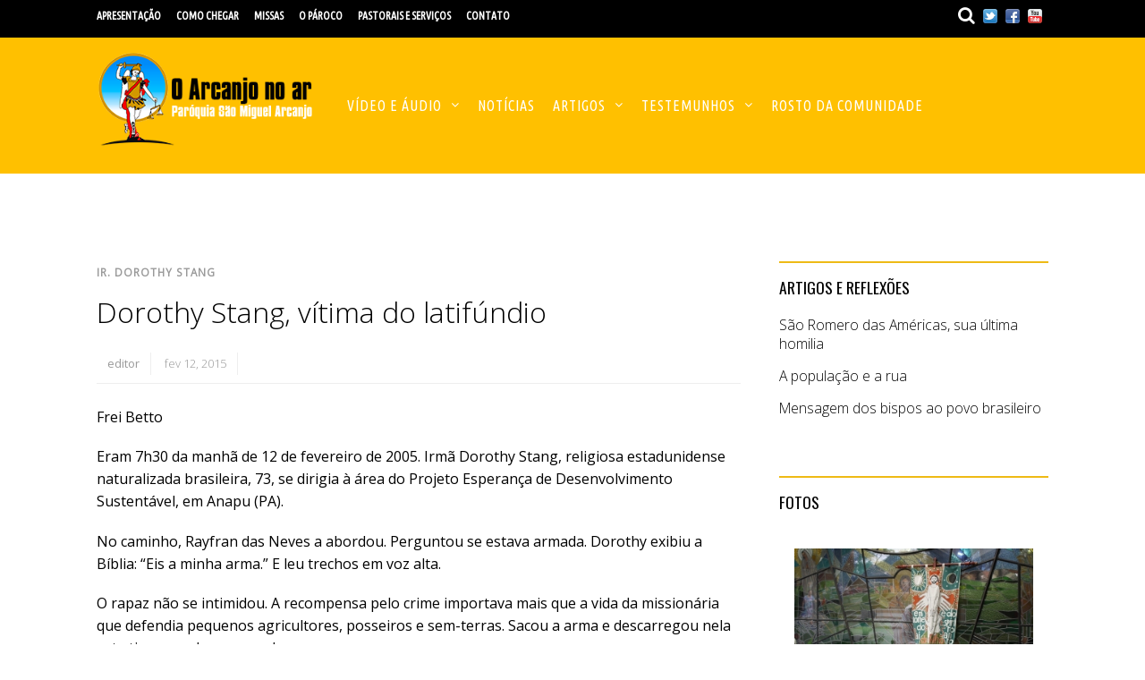

--- FILE ---
content_type: text/html; charset=UTF-8
request_url: https://www.oarcanjo.net/site/dorothy-stang-vitima-do-latifundio/
body_size: 19224
content:


<!doctype html>
<html itemscope="itemscope" itemtype="http://schema.org/Article" lang="pt-BR">
<head>
<meta charset="UTF-8">

<title itemprop="name">Dorothy Stang, vítima do latifúndio - O Arcanjo no ar</title>

<!-- wp_header -->
<!-- Manifest added by SuperPWA - Progressive Web Apps Plugin For WordPress -->
<link rel="manifest" href="/site/superpwa-manifest-nginx.json">
<meta name="theme-color" content="#f2ac21">
<!-- / SuperPWA.com -->
<meta name='robots' content='index, follow, max-image-preview:large, max-snippet:-1, max-video-preview:-1' />

	<!-- This site is optimized with the Yoast SEO plugin v23.5 - https://yoast.com/wordpress/plugins/seo/ -->
	<link rel="canonical" href="https://www.oarcanjo.net/site/dorothy-stang-vitima-do-latifundio/" />
	<meta property="og:locale" content="pt_BR" />
	<meta property="og:type" content="article" />
	<meta property="og:title" content="Dorothy Stang, vítima do latifúndio - O Arcanjo no ar" />
	<meta property="og:description" content="Leia o artigo do Frei Betto sobre os 10 anos do assassinato da Ir. Dorothy Stang, vítima do latifúndio num país que ainda luta pela reforma agrária" />
	<meta property="og:url" content="https://www.oarcanjo.net/site/dorothy-stang-vitima-do-latifundio/" />
	<meta property="og:site_name" content="O Arcanjo no ar" />
	<meta property="article:publisher" content="https://www.facebook.com/OArcanjoNoAr/" />
	<meta property="article:published_time" content="2015-02-13T01:05:06+00:00" />
	<meta property="article:modified_time" content="2015-02-19T14:24:26+00:00" />
	<meta property="og:image" content="https://www.oarcanjo.net/site/wp-content/uploads/ir-dorothy-700.jpg" />
	<meta property="og:image:width" content="700" />
	<meta property="og:image:height" content="320" />
	<meta property="og:image:type" content="image/jpeg" />
	<meta name="author" content="editor" />
	<meta name="twitter:card" content="summary_large_image" />
	<meta name="twitter:label1" content="Escrito por" />
	<meta name="twitter:data1" content="editor" />
	<meta name="twitter:label2" content="Est. tempo de leitura" />
	<meta name="twitter:data2" content="2 minutos" />
	<script type="application/ld+json" class="yoast-schema-graph">{"@context":"https://schema.org","@graph":[{"@type":"Article","@id":"https://www.oarcanjo.net/site/dorothy-stang-vitima-do-latifundio/#article","isPartOf":{"@id":"https://www.oarcanjo.net/site/dorothy-stang-vitima-do-latifundio/"},"author":{"name":"editor","@id":"https://www.oarcanjo.net/site/#/schema/person/f7024d007863202483a31326673a0838"},"headline":"Dorothy Stang, vítima do latifúndio","datePublished":"2015-02-13T01:05:06+00:00","dateModified":"2015-02-19T14:24:26+00:00","mainEntityOfPage":{"@id":"https://www.oarcanjo.net/site/dorothy-stang-vitima-do-latifundio/"},"wordCount":473,"publisher":{"@id":"https://www.oarcanjo.net/site/#organization"},"image":{"@id":"https://www.oarcanjo.net/site/dorothy-stang-vitima-do-latifundio/#primaryimage"},"thumbnailUrl":"https://www.oarcanjo.net/site/wp-content/uploads/ir-dorothy-700.jpg","articleSection":["Ir. Dorothy Stang"],"inLanguage":"pt-BR"},{"@type":"WebPage","@id":"https://www.oarcanjo.net/site/dorothy-stang-vitima-do-latifundio/","url":"https://www.oarcanjo.net/site/dorothy-stang-vitima-do-latifundio/","name":"Dorothy Stang, vítima do latifúndio - O Arcanjo no ar","isPartOf":{"@id":"https://www.oarcanjo.net/site/#website"},"primaryImageOfPage":{"@id":"https://www.oarcanjo.net/site/dorothy-stang-vitima-do-latifundio/#primaryimage"},"image":{"@id":"https://www.oarcanjo.net/site/dorothy-stang-vitima-do-latifundio/#primaryimage"},"thumbnailUrl":"https://www.oarcanjo.net/site/wp-content/uploads/ir-dorothy-700.jpg","datePublished":"2015-02-13T01:05:06+00:00","dateModified":"2015-02-19T14:24:26+00:00","breadcrumb":{"@id":"https://www.oarcanjo.net/site/dorothy-stang-vitima-do-latifundio/#breadcrumb"},"inLanguage":"pt-BR","potentialAction":[{"@type":"ReadAction","target":["https://www.oarcanjo.net/site/dorothy-stang-vitima-do-latifundio/"]}]},{"@type":"ImageObject","inLanguage":"pt-BR","@id":"https://www.oarcanjo.net/site/dorothy-stang-vitima-do-latifundio/#primaryimage","url":"https://www.oarcanjo.net/site/wp-content/uploads/ir-dorothy-700.jpg","contentUrl":"https://www.oarcanjo.net/site/wp-content/uploads/ir-dorothy-700.jpg","width":700,"height":320},{"@type":"BreadcrumbList","@id":"https://www.oarcanjo.net/site/dorothy-stang-vitima-do-latifundio/#breadcrumb","itemListElement":[{"@type":"ListItem","position":1,"name":"Início","item":"https://www.oarcanjo.net/site/"},{"@type":"ListItem","position":2,"name":"Dorothy Stang, vítima do latifúndio"}]},{"@type":"WebSite","@id":"https://www.oarcanjo.net/site/#website","url":"https://www.oarcanjo.net/site/","name":"O Arcanjo no ar","description":"Site da Paróquia São Miguel Arcanjo (Arquidiocese de SP)","publisher":{"@id":"https://www.oarcanjo.net/site/#organization"},"potentialAction":[{"@type":"SearchAction","target":{"@type":"EntryPoint","urlTemplate":"https://www.oarcanjo.net/site/?s={search_term_string}"},"query-input":{"@type":"PropertyValueSpecification","valueRequired":true,"valueName":"search_term_string"}}],"inLanguage":"pt-BR"},{"@type":"Organization","@id":"https://www.oarcanjo.net/site/#organization","name":"Paróquia São Miguel Arcanjo","url":"https://www.oarcanjo.net/site/","logo":{"@type":"ImageObject","inLanguage":"pt-BR","@id":"https://www.oarcanjo.net/site/#/schema/logo/image/","url":"https://www.oarcanjo.net/site/wp-content/uploads/LogoOArcanjo.png","contentUrl":"https://www.oarcanjo.net/site/wp-content/uploads/LogoOArcanjo.png","width":319,"height":99,"caption":"Paróquia São Miguel Arcanjo"},"image":{"@id":"https://www.oarcanjo.net/site/#/schema/logo/image/"},"sameAs":["https://www.facebook.com/OArcanjoNoAr/"]},{"@type":"Person","@id":"https://www.oarcanjo.net/site/#/schema/person/f7024d007863202483a31326673a0838","name":"editor","sameAs":["http://www.oarcanjo.net"]}]}</script>
	<!-- / Yoast SEO plugin. -->


<link rel='dns-prefetch' href='//www.oarcanjo.net' />
<link rel='dns-prefetch' href='//fonts.googleapis.com' />
<link rel="alternate" type="application/rss+xml" title="Feed para O Arcanjo no ar &raquo;" href="https://www.oarcanjo.net/site/feed/" />
<link rel="alternate" type="application/rss+xml" title="Feed de comentários para O Arcanjo no ar &raquo;" href="https://www.oarcanjo.net/site/comments/feed/" />
<script type="text/javascript">
/* <![CDATA[ */
window._wpemojiSettings = {"baseUrl":"https:\/\/s.w.org\/images\/core\/emoji\/14.0.0\/72x72\/","ext":".png","svgUrl":"https:\/\/s.w.org\/images\/core\/emoji\/14.0.0\/svg\/","svgExt":".svg","source":{"concatemoji":"https:\/\/www.oarcanjo.net\/site\/wp-includes\/js\/wp-emoji-release.min.js?ver=6.4.7"}};
/*! This file is auto-generated */
!function(i,n){var o,s,e;function c(e){try{var t={supportTests:e,timestamp:(new Date).valueOf()};sessionStorage.setItem(o,JSON.stringify(t))}catch(e){}}function p(e,t,n){e.clearRect(0,0,e.canvas.width,e.canvas.height),e.fillText(t,0,0);var t=new Uint32Array(e.getImageData(0,0,e.canvas.width,e.canvas.height).data),r=(e.clearRect(0,0,e.canvas.width,e.canvas.height),e.fillText(n,0,0),new Uint32Array(e.getImageData(0,0,e.canvas.width,e.canvas.height).data));return t.every(function(e,t){return e===r[t]})}function u(e,t,n){switch(t){case"flag":return n(e,"\ud83c\udff3\ufe0f\u200d\u26a7\ufe0f","\ud83c\udff3\ufe0f\u200b\u26a7\ufe0f")?!1:!n(e,"\ud83c\uddfa\ud83c\uddf3","\ud83c\uddfa\u200b\ud83c\uddf3")&&!n(e,"\ud83c\udff4\udb40\udc67\udb40\udc62\udb40\udc65\udb40\udc6e\udb40\udc67\udb40\udc7f","\ud83c\udff4\u200b\udb40\udc67\u200b\udb40\udc62\u200b\udb40\udc65\u200b\udb40\udc6e\u200b\udb40\udc67\u200b\udb40\udc7f");case"emoji":return!n(e,"\ud83e\udef1\ud83c\udffb\u200d\ud83e\udef2\ud83c\udfff","\ud83e\udef1\ud83c\udffb\u200b\ud83e\udef2\ud83c\udfff")}return!1}function f(e,t,n){var r="undefined"!=typeof WorkerGlobalScope&&self instanceof WorkerGlobalScope?new OffscreenCanvas(300,150):i.createElement("canvas"),a=r.getContext("2d",{willReadFrequently:!0}),o=(a.textBaseline="top",a.font="600 32px Arial",{});return e.forEach(function(e){o[e]=t(a,e,n)}),o}function t(e){var t=i.createElement("script");t.src=e,t.defer=!0,i.head.appendChild(t)}"undefined"!=typeof Promise&&(o="wpEmojiSettingsSupports",s=["flag","emoji"],n.supports={everything:!0,everythingExceptFlag:!0},e=new Promise(function(e){i.addEventListener("DOMContentLoaded",e,{once:!0})}),new Promise(function(t){var n=function(){try{var e=JSON.parse(sessionStorage.getItem(o));if("object"==typeof e&&"number"==typeof e.timestamp&&(new Date).valueOf()<e.timestamp+604800&&"object"==typeof e.supportTests)return e.supportTests}catch(e){}return null}();if(!n){if("undefined"!=typeof Worker&&"undefined"!=typeof OffscreenCanvas&&"undefined"!=typeof URL&&URL.createObjectURL&&"undefined"!=typeof Blob)try{var e="postMessage("+f.toString()+"("+[JSON.stringify(s),u.toString(),p.toString()].join(",")+"));",r=new Blob([e],{type:"text/javascript"}),a=new Worker(URL.createObjectURL(r),{name:"wpTestEmojiSupports"});return void(a.onmessage=function(e){c(n=e.data),a.terminate(),t(n)})}catch(e){}c(n=f(s,u,p))}t(n)}).then(function(e){for(var t in e)n.supports[t]=e[t],n.supports.everything=n.supports.everything&&n.supports[t],"flag"!==t&&(n.supports.everythingExceptFlag=n.supports.everythingExceptFlag&&n.supports[t]);n.supports.everythingExceptFlag=n.supports.everythingExceptFlag&&!n.supports.flag,n.DOMReady=!1,n.readyCallback=function(){n.DOMReady=!0}}).then(function(){return e}).then(function(){var e;n.supports.everything||(n.readyCallback(),(e=n.source||{}).concatemoji?t(e.concatemoji):e.wpemoji&&e.twemoji&&(t(e.twemoji),t(e.wpemoji)))}))}((window,document),window._wpemojiSettings);
/* ]]> */
</script>
<link rel='stylesheet' id='validate-engine-css-css' href='https://www.oarcanjo.net/site/wp-content/plugins/wysija-newsletters/css/validationEngine.jquery.css?ver=2.22' type='text/css' media='all' />
<link rel='stylesheet' id='haiku-style-css' href='https://www.oarcanjo.net/site/wp-content/plugins/haiku-minimalist-audio-player/haiku-player.css?ver=1.0.0' type='text/css' media='screen' />
<link rel='stylesheet' id='jquery.prettyphoto-css' href='https://www.oarcanjo.net/site/wp-content/plugins/wp-video-lightbox/css/prettyPhoto.css?ver=6.4.7' type='text/css' media='all' />
<link rel='stylesheet' id='video-lightbox-css' href='https://www.oarcanjo.net/site/wp-content/plugins/wp-video-lightbox/wp-video-lightbox.css?ver=6.4.7' type='text/css' media='all' />
<style id='wp-emoji-styles-inline-css' type='text/css'>

	img.wp-smiley, img.emoji {
		display: inline !important;
		border: none !important;
		box-shadow: none !important;
		height: 1em !important;
		width: 1em !important;
		margin: 0 0.07em !important;
		vertical-align: -0.1em !important;
		background: none !important;
		padding: 0 !important;
	}
</style>
<link rel='stylesheet' id='wp-block-library-css' href='https://www.oarcanjo.net/site/wp-includes/css/dist/block-library/style.min.css?ver=6.4.7' type='text/css' media='all' />
<style id='classic-theme-styles-inline-css' type='text/css'>
/*! This file is auto-generated */
.wp-block-button__link{color:#fff;background-color:#32373c;border-radius:9999px;box-shadow:none;text-decoration:none;padding:calc(.667em + 2px) calc(1.333em + 2px);font-size:1.125em}.wp-block-file__button{background:#32373c;color:#fff;text-decoration:none}
</style>
<style id='global-styles-inline-css' type='text/css'>
body{--wp--preset--color--black: #000000;--wp--preset--color--cyan-bluish-gray: #abb8c3;--wp--preset--color--white: #ffffff;--wp--preset--color--pale-pink: #f78da7;--wp--preset--color--vivid-red: #cf2e2e;--wp--preset--color--luminous-vivid-orange: #ff6900;--wp--preset--color--luminous-vivid-amber: #fcb900;--wp--preset--color--light-green-cyan: #7bdcb5;--wp--preset--color--vivid-green-cyan: #00d084;--wp--preset--color--pale-cyan-blue: #8ed1fc;--wp--preset--color--vivid-cyan-blue: #0693e3;--wp--preset--color--vivid-purple: #9b51e0;--wp--preset--gradient--vivid-cyan-blue-to-vivid-purple: linear-gradient(135deg,rgba(6,147,227,1) 0%,rgb(155,81,224) 100%);--wp--preset--gradient--light-green-cyan-to-vivid-green-cyan: linear-gradient(135deg,rgb(122,220,180) 0%,rgb(0,208,130) 100%);--wp--preset--gradient--luminous-vivid-amber-to-luminous-vivid-orange: linear-gradient(135deg,rgba(252,185,0,1) 0%,rgba(255,105,0,1) 100%);--wp--preset--gradient--luminous-vivid-orange-to-vivid-red: linear-gradient(135deg,rgba(255,105,0,1) 0%,rgb(207,46,46) 100%);--wp--preset--gradient--very-light-gray-to-cyan-bluish-gray: linear-gradient(135deg,rgb(238,238,238) 0%,rgb(169,184,195) 100%);--wp--preset--gradient--cool-to-warm-spectrum: linear-gradient(135deg,rgb(74,234,220) 0%,rgb(151,120,209) 20%,rgb(207,42,186) 40%,rgb(238,44,130) 60%,rgb(251,105,98) 80%,rgb(254,248,76) 100%);--wp--preset--gradient--blush-light-purple: linear-gradient(135deg,rgb(255,206,236) 0%,rgb(152,150,240) 100%);--wp--preset--gradient--blush-bordeaux: linear-gradient(135deg,rgb(254,205,165) 0%,rgb(254,45,45) 50%,rgb(107,0,62) 100%);--wp--preset--gradient--luminous-dusk: linear-gradient(135deg,rgb(255,203,112) 0%,rgb(199,81,192) 50%,rgb(65,88,208) 100%);--wp--preset--gradient--pale-ocean: linear-gradient(135deg,rgb(255,245,203) 0%,rgb(182,227,212) 50%,rgb(51,167,181) 100%);--wp--preset--gradient--electric-grass: linear-gradient(135deg,rgb(202,248,128) 0%,rgb(113,206,126) 100%);--wp--preset--gradient--midnight: linear-gradient(135deg,rgb(2,3,129) 0%,rgb(40,116,252) 100%);--wp--preset--font-size--small: 13px;--wp--preset--font-size--medium: 20px;--wp--preset--font-size--large: 36px;--wp--preset--font-size--x-large: 42px;--wp--preset--spacing--20: 0.44rem;--wp--preset--spacing--30: 0.67rem;--wp--preset--spacing--40: 1rem;--wp--preset--spacing--50: 1.5rem;--wp--preset--spacing--60: 2.25rem;--wp--preset--spacing--70: 3.38rem;--wp--preset--spacing--80: 5.06rem;--wp--preset--shadow--natural: 6px 6px 9px rgba(0, 0, 0, 0.2);--wp--preset--shadow--deep: 12px 12px 50px rgba(0, 0, 0, 0.4);--wp--preset--shadow--sharp: 6px 6px 0px rgba(0, 0, 0, 0.2);--wp--preset--shadow--outlined: 6px 6px 0px -3px rgba(255, 255, 255, 1), 6px 6px rgba(0, 0, 0, 1);--wp--preset--shadow--crisp: 6px 6px 0px rgba(0, 0, 0, 1);}:where(.is-layout-flex){gap: 0.5em;}:where(.is-layout-grid){gap: 0.5em;}body .is-layout-flow > .alignleft{float: left;margin-inline-start: 0;margin-inline-end: 2em;}body .is-layout-flow > .alignright{float: right;margin-inline-start: 2em;margin-inline-end: 0;}body .is-layout-flow > .aligncenter{margin-left: auto !important;margin-right: auto !important;}body .is-layout-constrained > .alignleft{float: left;margin-inline-start: 0;margin-inline-end: 2em;}body .is-layout-constrained > .alignright{float: right;margin-inline-start: 2em;margin-inline-end: 0;}body .is-layout-constrained > .aligncenter{margin-left: auto !important;margin-right: auto !important;}body .is-layout-constrained > :where(:not(.alignleft):not(.alignright):not(.alignfull)){max-width: var(--wp--style--global--content-size);margin-left: auto !important;margin-right: auto !important;}body .is-layout-constrained > .alignwide{max-width: var(--wp--style--global--wide-size);}body .is-layout-flex{display: flex;}body .is-layout-flex{flex-wrap: wrap;align-items: center;}body .is-layout-flex > *{margin: 0;}body .is-layout-grid{display: grid;}body .is-layout-grid > *{margin: 0;}:where(.wp-block-columns.is-layout-flex){gap: 2em;}:where(.wp-block-columns.is-layout-grid){gap: 2em;}:where(.wp-block-post-template.is-layout-flex){gap: 1.25em;}:where(.wp-block-post-template.is-layout-grid){gap: 1.25em;}.has-black-color{color: var(--wp--preset--color--black) !important;}.has-cyan-bluish-gray-color{color: var(--wp--preset--color--cyan-bluish-gray) !important;}.has-white-color{color: var(--wp--preset--color--white) !important;}.has-pale-pink-color{color: var(--wp--preset--color--pale-pink) !important;}.has-vivid-red-color{color: var(--wp--preset--color--vivid-red) !important;}.has-luminous-vivid-orange-color{color: var(--wp--preset--color--luminous-vivid-orange) !important;}.has-luminous-vivid-amber-color{color: var(--wp--preset--color--luminous-vivid-amber) !important;}.has-light-green-cyan-color{color: var(--wp--preset--color--light-green-cyan) !important;}.has-vivid-green-cyan-color{color: var(--wp--preset--color--vivid-green-cyan) !important;}.has-pale-cyan-blue-color{color: var(--wp--preset--color--pale-cyan-blue) !important;}.has-vivid-cyan-blue-color{color: var(--wp--preset--color--vivid-cyan-blue) !important;}.has-vivid-purple-color{color: var(--wp--preset--color--vivid-purple) !important;}.has-black-background-color{background-color: var(--wp--preset--color--black) !important;}.has-cyan-bluish-gray-background-color{background-color: var(--wp--preset--color--cyan-bluish-gray) !important;}.has-white-background-color{background-color: var(--wp--preset--color--white) !important;}.has-pale-pink-background-color{background-color: var(--wp--preset--color--pale-pink) !important;}.has-vivid-red-background-color{background-color: var(--wp--preset--color--vivid-red) !important;}.has-luminous-vivid-orange-background-color{background-color: var(--wp--preset--color--luminous-vivid-orange) !important;}.has-luminous-vivid-amber-background-color{background-color: var(--wp--preset--color--luminous-vivid-amber) !important;}.has-light-green-cyan-background-color{background-color: var(--wp--preset--color--light-green-cyan) !important;}.has-vivid-green-cyan-background-color{background-color: var(--wp--preset--color--vivid-green-cyan) !important;}.has-pale-cyan-blue-background-color{background-color: var(--wp--preset--color--pale-cyan-blue) !important;}.has-vivid-cyan-blue-background-color{background-color: var(--wp--preset--color--vivid-cyan-blue) !important;}.has-vivid-purple-background-color{background-color: var(--wp--preset--color--vivid-purple) !important;}.has-black-border-color{border-color: var(--wp--preset--color--black) !important;}.has-cyan-bluish-gray-border-color{border-color: var(--wp--preset--color--cyan-bluish-gray) !important;}.has-white-border-color{border-color: var(--wp--preset--color--white) !important;}.has-pale-pink-border-color{border-color: var(--wp--preset--color--pale-pink) !important;}.has-vivid-red-border-color{border-color: var(--wp--preset--color--vivid-red) !important;}.has-luminous-vivid-orange-border-color{border-color: var(--wp--preset--color--luminous-vivid-orange) !important;}.has-luminous-vivid-amber-border-color{border-color: var(--wp--preset--color--luminous-vivid-amber) !important;}.has-light-green-cyan-border-color{border-color: var(--wp--preset--color--light-green-cyan) !important;}.has-vivid-green-cyan-border-color{border-color: var(--wp--preset--color--vivid-green-cyan) !important;}.has-pale-cyan-blue-border-color{border-color: var(--wp--preset--color--pale-cyan-blue) !important;}.has-vivid-cyan-blue-border-color{border-color: var(--wp--preset--color--vivid-cyan-blue) !important;}.has-vivid-purple-border-color{border-color: var(--wp--preset--color--vivid-purple) !important;}.has-vivid-cyan-blue-to-vivid-purple-gradient-background{background: var(--wp--preset--gradient--vivid-cyan-blue-to-vivid-purple) !important;}.has-light-green-cyan-to-vivid-green-cyan-gradient-background{background: var(--wp--preset--gradient--light-green-cyan-to-vivid-green-cyan) !important;}.has-luminous-vivid-amber-to-luminous-vivid-orange-gradient-background{background: var(--wp--preset--gradient--luminous-vivid-amber-to-luminous-vivid-orange) !important;}.has-luminous-vivid-orange-to-vivid-red-gradient-background{background: var(--wp--preset--gradient--luminous-vivid-orange-to-vivid-red) !important;}.has-very-light-gray-to-cyan-bluish-gray-gradient-background{background: var(--wp--preset--gradient--very-light-gray-to-cyan-bluish-gray) !important;}.has-cool-to-warm-spectrum-gradient-background{background: var(--wp--preset--gradient--cool-to-warm-spectrum) !important;}.has-blush-light-purple-gradient-background{background: var(--wp--preset--gradient--blush-light-purple) !important;}.has-blush-bordeaux-gradient-background{background: var(--wp--preset--gradient--blush-bordeaux) !important;}.has-luminous-dusk-gradient-background{background: var(--wp--preset--gradient--luminous-dusk) !important;}.has-pale-ocean-gradient-background{background: var(--wp--preset--gradient--pale-ocean) !important;}.has-electric-grass-gradient-background{background: var(--wp--preset--gradient--electric-grass) !important;}.has-midnight-gradient-background{background: var(--wp--preset--gradient--midnight) !important;}.has-small-font-size{font-size: var(--wp--preset--font-size--small) !important;}.has-medium-font-size{font-size: var(--wp--preset--font-size--medium) !important;}.has-large-font-size{font-size: var(--wp--preset--font-size--large) !important;}.has-x-large-font-size{font-size: var(--wp--preset--font-size--x-large) !important;}
.wp-block-navigation a:where(:not(.wp-element-button)){color: inherit;}
:where(.wp-block-post-template.is-layout-flex){gap: 1.25em;}:where(.wp-block-post-template.is-layout-grid){gap: 1.25em;}
:where(.wp-block-columns.is-layout-flex){gap: 2em;}:where(.wp-block-columns.is-layout-grid){gap: 2em;}
.wp-block-pullquote{font-size: 1.5em;line-height: 1.6;}
</style>
<link rel='stylesheet' id='contact-form-7-css' href='https://www.oarcanjo.net/site/wp-content/plugins/contact-form-7/includes/css/styles.css?ver=5.9.8' type='text/css' media='all' />
<link rel='stylesheet' id='themify-framework-css' href='https://www.oarcanjo.net/site/wp-content/themes/oarcanjonoar/themify/css/themify.framework.css?ver=1.9.6' type='text/css' media='all' />
<link rel='stylesheet' id='themify-builder-style-css' href='https://www.oarcanjo.net/site/wp-content/themes/oarcanjonoar/themify/themify-builder/css/themify-builder-style.css?ver=1.9.6' type='text/css' media='all' />
<link rel='stylesheet' id='themify-animate-css' href='https://www.oarcanjo.net/site/wp-content/themes/oarcanjonoar/themify/themify-builder/css/animate.min.css?ver=1.9.6' type='text/css' media='all' />
<link rel='stylesheet' id='theme-style-css' href='https://www.oarcanjo.net/site/wp-content/themes/oarcanjonoar/style.css?ver=1.3.3' type='text/css' media='all' />
<link rel='stylesheet' id='themify-media-queries-css' href='https://www.oarcanjo.net/site/wp-content/themes/oarcanjonoar/media-queries.css?ver=1.3.3' type='text/css' media='all' />
<link rel='stylesheet' id='google-fonts-css' href='https://fonts.googleapis.com/css?family=Oswald%7COpen+Sans%7COpen+Sans%3A300&#038;subset=latin%2Clatin-ext&#038;ver=6.4.7' type='text/css' media='all' />
<link rel='stylesheet' id='magnific-css' href='https://www.oarcanjo.net/site/wp-content/themes/oarcanjonoar/themify/css/lightbox.css?ver=1.9.6' type='text/css' media='all' />
<link rel='stylesheet' id='ngg_trigger_buttons-css' href='https://www.oarcanjo.net/site/wp-content/plugins/nextgen-gallery/static/GalleryDisplay/trigger_buttons.css?ver=3.59.12' type='text/css' media='all' />
<link rel='stylesheet' id='shutter-0-css' href='https://www.oarcanjo.net/site/wp-content/plugins/nextgen-gallery/static/Lightbox/shutter/shutter.css?ver=3.59.12' type='text/css' media='all' />
<link rel='stylesheet' id='fontawesome_v4_shim_style-css' href='https://www.oarcanjo.net/site/wp-content/plugins/nextgen-gallery/static/FontAwesome/css/v4-shims.min.css?ver=6.4.7' type='text/css' media='all' />
<link rel='stylesheet' id='fontawesome-css' href='https://www.oarcanjo.net/site/wp-content/plugins/nextgen-gallery/static/FontAwesome/css/all.min.css?ver=6.4.7' type='text/css' media='all' />
<link rel='stylesheet' id='ngg_basic_slideshow_style-css' href='https://www.oarcanjo.net/site/wp-content/plugins/nextgen-gallery/static/Slideshow/ngg_basic_slideshow.css?ver=3.59.12' type='text/css' media='all' />
<link rel='stylesheet' id='ngg_slick_slideshow_style-css' href='https://www.oarcanjo.net/site/wp-content/plugins/nextgen-gallery/static/Slideshow/slick/slick.css?ver=3.59.12' type='text/css' media='all' />
<link rel='stylesheet' id='ngg_slick_slideshow_theme-css' href='https://www.oarcanjo.net/site/wp-content/plugins/nextgen-gallery/static/Slideshow/slick/slick-theme.css?ver=3.59.12' type='text/css' media='all' />
<link rel='stylesheet' id='nextgen_widgets_style-css' href='https://www.oarcanjo.net/site/wp-content/plugins/nextgen-gallery/static/Widget/display.css?ver=3.59.12' type='text/css' media='all' />
<link rel='stylesheet' id='nextgen_basic_slideshow_style-css' href='https://www.oarcanjo.net/site/wp-content/plugins/nextgen-gallery/static/Slideshow/ngg_basic_slideshow.css?ver=3.59.12' type='text/css' media='all' />
<link rel='stylesheet' id='themify-icon-font-css' href='https://www.oarcanjo.net/site/wp-content/themes/oarcanjonoar/themify/fontawesome/css/font-awesome.min.css?ver=1.9.6' type='text/css' media='all' />
<script type="text/javascript" src="https://www.oarcanjo.net/site/wp-includes/js/jquery/jquery.min.js?ver=3.7.1" id="jquery-core-js"></script>
<script type="text/javascript" src="https://www.oarcanjo.net/site/wp-includes/js/jquery/jquery-migrate.min.js?ver=3.4.1" id="jquery-migrate-js"></script>
<script type="text/javascript" src="https://www.oarcanjo.net/site/wp-content/plugins/wp-video-lightbox/js/jquery.prettyPhoto.js?ver=3.1.6" id="jquery.prettyphoto-js"></script>
<script type="text/javascript" id="video-lightbox-js-extra">
/* <![CDATA[ */
var vlpp_vars = {"prettyPhoto_rel":"wp-video-lightbox","animation_speed":"fast","slideshow":"5000","autoplay_slideshow":"false","opacity":"0.80","show_title":"true","allow_resize":"true","allow_expand":"true","default_width":"640","default_height":"360","counter_separator_label":"\/","theme":"dark_rounded","horizontal_padding":"20","hideflash":"false","wmode":"opaque","autoplay":"false","modal":"false","deeplinking":"false","overlay_gallery":"true","overlay_gallery_max":"30","keyboard_shortcuts":"true","ie6_fallback":"false"};
/* ]]> */
</script>
<script type="text/javascript" src="https://www.oarcanjo.net/site/wp-content/plugins/wp-video-lightbox/js/video-lightbox.js?ver=3.1.6" id="video-lightbox-js"></script>
<script type="text/javascript" src="https://www.oarcanjo.net/site/wp-content/themes/oarcanjonoar/themify/js/video.js?ver=6.4.7" id="themify-videojs-js-js"></script>
<script type="text/javascript" src="https://www.oarcanjo.net/site/wp-content/themes/oarcanjonoar/themify/js/bigvideo.js?ver=6.4.7" id="themify-bigvideo-js-js"></script>
<script type="text/javascript" src="https://www.oarcanjo.net/site/wp-content/themes/oarcanjonoar/themify/themify-builder/js/themify.scroll-highlight.js?ver=6.4.7" id="themify-scroll-highlight-js"></script>
<script type="text/javascript" id="photocrati_ajax-js-extra">
/* <![CDATA[ */
var photocrati_ajax = {"url":"https:\/\/www.oarcanjo.net\/site\/index.php?photocrati_ajax=1","rest_url":"https:\/\/www.oarcanjo.net\/site\/wp-json\/","wp_home_url":"https:\/\/www.oarcanjo.net\/site","wp_site_url":"https:\/\/www.oarcanjo.net\/site","wp_root_url":"https:\/\/www.oarcanjo.net\/site","wp_plugins_url":"https:\/\/www.oarcanjo.net\/site\/wp-content\/plugins","wp_content_url":"https:\/\/www.oarcanjo.net\/site\/wp-content","wp_includes_url":"https:\/\/www.oarcanjo.net\/site\/wp-includes\/","ngg_param_slug":"nggallery","rest_nonce":"1f6bf6708b"};
/* ]]> */
</script>
<script type="text/javascript" src="https://www.oarcanjo.net/site/wp-content/plugins/nextgen-gallery/static/Legacy/ajax.min.js?ver=3.59.12" id="photocrati_ajax-js"></script>
<script type="text/javascript" src="https://www.oarcanjo.net/site/wp-content/plugins/nextgen-gallery/static/FontAwesome/js/v4-shims.min.js?ver=5.3.1" id="fontawesome_v4_shim-js"></script>
<script type="text/javascript" defer crossorigin="anonymous" data-auto-replace-svg="false" data-keep-original-source="false" data-search-pseudo-elements src="https://www.oarcanjo.net/site/wp-content/plugins/nextgen-gallery/static/FontAwesome/js/all.min.js?ver=5.3.1" id="fontawesome-js"></script>
<script type="text/javascript" src="https://www.oarcanjo.net/site/wp-content/plugins/nextgen-gallery/static/Slideshow/slick/slick-1.8.0-modded.js?ver=3.59.12" id="ngg_slick-js"></script>
<script type="text/javascript" src="https://www.oarcanjo.net/site/wp-includes/js/swfobject.js?ver=2.2-20120417" id="swfobject-js"></script>
<link rel="https://api.w.org/" href="https://www.oarcanjo.net/site/wp-json/" /><link rel="alternate" type="application/json" href="https://www.oarcanjo.net/site/wp-json/wp/v2/posts/58918" /><link rel="EditURI" type="application/rsd+xml" title="RSD" href="https://www.oarcanjo.net/site/xmlrpc.php?rsd" />
<meta name="generator" content="WordPress 6.4.7" />
<link rel='shortlink' href='https://www.oarcanjo.net/site/?p=58918' />
<link rel="alternate" type="application/json+oembed" href="https://www.oarcanjo.net/site/wp-json/oembed/1.0/embed?url=https%3A%2F%2Fwww.oarcanjo.net%2Fsite%2Fdorothy-stang-vitima-do-latifundio%2F" />
<link rel="alternate" type="text/xml+oembed" href="https://www.oarcanjo.net/site/wp-json/oembed/1.0/embed?url=https%3A%2F%2Fwww.oarcanjo.net%2Fsite%2Fdorothy-stang-vitima-do-latifundio%2F&#038;format=xml" />
<script type="text/javascript">/* <![CDATA[ */ var haiku_jplayerswf_path =  'https://www.oarcanjo.net/site/wp-content/plugins/haiku-minimalist-audio-player/js'; /* ]]> */</script><script>
            WP_VIDEO_LIGHTBOX_VERSION="1.9.12";
            WP_VID_LIGHTBOX_URL="https://www.oarcanjo.net/site/wp-content/plugins/wp-video-lightbox";
                        function wpvl_paramReplace(name, string, value) {
                // Find the param with regex
                // Grab the first character in the returned string (should be ? or &)
                // Replace our href string with our new value, passing on the name and delimeter

                var re = new RegExp("[\?&]" + name + "=([^&#]*)");
                var matches = re.exec(string);
                var newString;

                if (matches === null) {
                    // if there are no params, append the parameter
                    newString = string + '?' + name + '=' + value;
                } else {
                    var delimeter = matches[0].charAt(0);
                    newString = string.replace(re, delimeter + name + "=" + value);
                }
                return newString;
            }
            </script>



<div id="fb-root"></div>
<script>(function(d, s, id) {
  var js, fjs = d.getElementsByTagName(s)[0];
  if (d.getElementById(id)) return;
  js = d.createElement(s); js.id = id;
  js.src = "//connect.facebook.net/pt_BR/sdk.js#xfbml=1&version=v2.3&appId=126558674085433";
  fjs.parentNode.insertBefore(js, fjs);
}(document, 'script', 'facebook-jssdk'));</script>
<meta name="google-site-verification" content="LS5Mvgu6vlGEx7hztY7Mj6aCeZfl7t-njn6ZIvM-LnA" />

			<!-- media-queries.js -->
			<!--[if lt IE 9]>
				<script src="https://www.oarcanjo.net/site/wp-content/themes/oarcanjonoar/js/respond.js"></script>
			<![endif]-->

			<!-- html5.js -->
			<!--[if lt IE 9]>
				<script src="https://html5shim.googlecode.com/svn/trunk/html5.js"></script>
			<![endif]-->
			

<meta name="viewport" content="width=device-width, initial-scale=1, maximum-scale=1, minimum-scale=1, user-scalable=no">


		<!--[if lt IE 9]>
		<script src="https://s3.amazonaws.com/nwapi/nwmatcher/nwmatcher-1.2.5-min.js"></script>
		<script type="text/javascript" src="https://cdnjs.cloudflare.com/ajax/libs/selectivizr/1.0.2/selectivizr-min.js"></script>
		<![endif]-->
		
<style type="text/css">.recentcomments a{display:inline !important;padding:0 !important;margin:0 !important;}</style>			<!--Themify Styling-->
			<style type="text/css">
a {
 	
	color: #000000;
	color: rgba(0,0,0,1.00); 
}

a:hover {
 	
	color: #c88b18;
	color: rgba(200,139,24,1.00); 
}

h1 {
 	
	font-family:Ubuntu;	
	color: #c88b18;
	color: rgba(200,139,24,1); 
}

h2 {
 	
	color: #c88b18;
	color: rgba(200,139,24,1); 
}

h3 {
 	
	color: #c88b18;
	color: rgba(200,139,24,1); 
}

h4 {
 	
	color: #c88b18;
	color: rgba(200,139,24,1); 
}

h5 {
 	
	color: #c88b18;
	color: rgba(200,139,24,1); 
}

h6 {
 	
	color: #c88b18;
	color: rgba(200,139,24,1); 
}

#headerwrap {
 	
	background-color: #ffc000;
	background-color: rgba(255,192,0,1.00); 
}

#site-logo img {
 	width: 250px;
	height: 107px; 
}

#site-logo a {
 	width: 250px; 
}

#main-nav a {
 	
	font-family:Ubuntu Condensed; 
}

#main-nav ul a, #main-nav .current_page_item ul a, #main-nav ul .current_page_item a, #main-nav .current-menu-item ul a, #main-nav ul .current-menu-item a {
 	
	font-family:Ubuntu Condensed; 
}

#top-nav a {
 	
	font-family:Ubuntu Condensed;	font-weight:bold;
 
}

#footer-nav a {
 	
	font-family:Ubuntu Condensed;	font-weight:bold;
 
}
</style>
			<!--/Themify Styling-->
		</head>

<body class="post-template-default single single-post postid-58918 single-format-standard skin-default webkit not-ie default_width sidebar1 no-home no-touch">
<div id="pagewrap" class="hfeed site">

	<div id="headerwrap">

		<div id="nav-bar">
			<div class="pagewidth clearfix">
									<a id="menu-icon-top" href="#top-nav"><i class="fa fa-list-ul icon-list-ul"></i></a>
										<nav id="top-nav-sidr" class="top-nav-sidr">
						<ul id="top-nav" class="top-nav"><li id="menu-item-51118" class="menu-item menu-item-type-post_type menu-item-object-page menu-item-has-children menu-item-51118"><a href="https://www.oarcanjo.net/site/sobre/">Apresentação</a>
<ul class="sub-menu">
	<li id="menu-item-51119" class="menu-item menu-item-type-post_type menu-item-object-page menu-item-51119"><a href="https://www.oarcanjo.net/site/sobre/historico/">Histórico</a></li>
	<li id="menu-item-51125" class="menu-item menu-item-type-post_type menu-item-object-page menu-item-51125"><a href="https://www.oarcanjo.net/site/sobre/equipe/">Equipe</a></li>
</ul>
</li>
<li id="menu-item-51120" class="menu-item menu-item-type-post_type menu-item-object-page menu-item-51120"><a href="https://www.oarcanjo.net/site/informacoes/">Como chegar</a></li>
<li id="menu-item-51121" class="menu-item menu-item-type-post_type menu-item-object-page menu-item-51121"><a href="https://www.oarcanjo.net/site/missas-e-celebracoes/">Missas</a></li>
<li id="menu-item-51122" class="menu-item menu-item-type-post_type menu-item-object-page menu-item-51122"><a href="https://www.oarcanjo.net/site/o-paroco/">O Pároco</a></li>
<li id="menu-item-51123" class="menu-item menu-item-type-post_type menu-item-object-page menu-item-has-children menu-item-51123"><a href="https://www.oarcanjo.net/site/pastorais-e-servicos/">Pastorais e serviços</a>
<ul class="sub-menu">
	<li id="menu-item-51126" class="menu-item menu-item-type-post_type menu-item-object-page menu-item-51126"><a href="https://www.oarcanjo.net/site/pastorais-e-servicos/batismo/">Batismo</a></li>
	<li id="menu-item-51127" class="menu-item menu-item-type-post_type menu-item-object-page menu-item-51127"><a href="https://www.oarcanjo.net/site/pastorais-e-servicos/pastoral-da-crianca/">Pastoral da Criança</a></li>
	<li id="menu-item-51128" class="menu-item menu-item-type-post_type menu-item-object-page menu-item-51128"><a href="https://www.oarcanjo.net/site/pastorais-e-servicos/pastoral-da-esperanca-2/">Pastoral da Esperança</a></li>
</ul>
</li>
<li id="menu-item-51124" class="menu-item menu-item-type-post_type menu-item-object-page menu-item-51124"><a href="https://www.oarcanjo.net/site/contato/">Contato</a></li>
</ul>					</nav>
									
				<div class="social-widget">
					<div id="themify-social-links-2" class="widget themify-social-links"><ul class="social-links horizontal">
							<li class="social-link-item twitter image-icon icon-small">
								<a href="https://twitter.com/pejulio" title="Twitter" target="_blank"> <img src="https://www.oarcanjo.net/site/wp-content/themes/oarcanjonoar/themify/img/social/twitter.png" /> </a>
							</li>
							<!-- /themify-link-item -->
							<li class="social-link-item facebook image-icon icon-small">
								<a href="https://www.facebook.com/OArcanjoNoAr" title="Facebook" target="_blank"> <img src="https://www.oarcanjo.net/site/wp-content/themes/oarcanjonoar/themify/img/social/facebook.png" /> </a>
							</li>
							<!-- /themify-link-item -->
							<li class="social-link-item youtube image-icon icon-small">
								<a href="https://www.youtube.com/user/OArcanjoNoAr" title="YouTube" target="_blank"> <img src="https://www.oarcanjo.net/site/wp-content/themes/oarcanjonoar/themify/img/social/youtube.png" /> </a>
							</li>
							<!-- /themify-link-item --></ul></div>
									</div>
				<!-- /.social-widget -->

									<div id="searchform-wrap">
						<div id="search-icon" class="mobile-button"></div>
						<form method="get" id="searchform" action="https://www.oarcanjo.net/site/">
	<i class="fa fa-search icon-search"></i>
	<input type="text" name="s" id="s" placeholder="Busca..." />

</form>					</div>
					<!-- /#searchform-wrap -->
				
			</div>
		</div>
		<!-- /#nav-bar -->
    
		
		<header id="header" class="pagewidth clearfix">

			
			<hgroup>
				<div id="site-logo"><a href="https://www.oarcanjo.net/site" title="O Arcanjo no ar"><img src="https://www.oarcanjo.net/site/wp-content/uploads/logo2014-51.png" alt="O Arcanjo no ar" title="O Arcanjo no ar" /><span style="display: none;">O Arcanjo no ar</span></a></div>			</hgroup>

			<a id="menu-icon" href="#sidr"><i class="fa fa-list-ul icon-list-ul"></i></a>
			<nav id="sidr">
				<ul id="main-nav" class="main-nav"><li id='menu-item-51194' class="menu-item menu-item-type-taxonomy menu-item-object-category menu-item-has-children has-sub-menu"><a  href="https://www.oarcanjo.net/site/videos/">Vídeo e áudio</a> 
<ul class="sub-menu">
<li id='menu-item-51152' class="menu-item menu-item-type-taxonomy menu-item-object-category"><a  href="https://www.oarcanjo.net/site/videos/homilias/">Homilias</a> </li>
<li id='menu-item-51148' class="menu-item menu-item-type-taxonomy menu-item-object-category"><a  href="https://www.oarcanjo.net/site/videos/avisos/">Avisos</a> </li>
<li id='menu-item-51150' class="menu-item menu-item-type-taxonomy menu-item-object-category"><a  href="https://www.oarcanjo.net/site/videos/entrevistas/">Entrevistas</a> </li>
<li id='menu-item-51151' class="menu-item menu-item-type-taxonomy menu-item-object-category"><a  href="https://www.oarcanjo.net/site/videos/eventos/">Eventos</a> </li>
<li id='menu-item-51153' class="menu-item menu-item-type-taxonomy menu-item-object-category"><a  href="https://www.oarcanjo.net/site/santos/">Voz do Arcanjo</a> </li>
</ul>
</li>
<li id='menu-item-51131' class="menu-item menu-item-type-taxonomy menu-item-object-category"><a  href="https://www.oarcanjo.net/site/noticias/">Notícias</a> </li>
<li id='menu-item-51133' class="menu-item menu-item-type-taxonomy menu-item-object-category menu-item-has-children has-sub-menu"><a  href="https://www.oarcanjo.net/site/reflexao/">Artigos</a> 
<ul class="sub-menu">
<li id='menu-item-51195' class="menu-item menu-item-type-taxonomy menu-item-object-category"><a  href="https://www.oarcanjo.net/site/reflexao/">Reflexões</a> </li>
<li id='menu-item-51132' class="menu-item menu-item-type-taxonomy menu-item-object-category"><a  href="https://www.oarcanjo.net/site/oracoes/">Orações</a> </li>
<li id='menu-item-52563' class="menu-item menu-item-type-taxonomy menu-item-object-category"><a  href="https://www.oarcanjo.net/site/liturgia/">Liturgia</a> </li>
<li id='menu-item-51130' class="menu-item menu-item-type-taxonomy menu-item-object-category"><a  href="https://www.oarcanjo.net/site/jovens/">Jovens</a> </li>
</ul>
</li>
<li id='menu-item-51135' class="menu-item menu-item-type-taxonomy menu-item-object-category current-post-ancestor menu-item-has-children has-sub-menu"><a  href="https://www.oarcanjo.net/site/testemunhos/">Testemunhos</a> 
<ul class="sub-menu">
<li id='menu-item-51139' class="menu-item menu-item-type-taxonomy menu-item-object-category"><a  href="https://www.oarcanjo.net/site/testemunhos/dluciano/">D. Luciano Mendes de Almeida</a> </li>
<li id='menu-item-51140' class="menu-item menu-item-type-taxonomy menu-item-object-category"><a  href="https://www.oarcanjo.net/site/testemunhos/d-oscar-romero-testemunhos/">D. Oscar Romero</a> </li>
<li id='menu-item-51138' class="menu-item menu-item-type-taxonomy menu-item-object-category"><a  href="https://www.oarcanjo.net/site/testemunhos/dhelder/">D. Helder Câmara</a> </li>
<li id='menu-item-51136' class="menu-item menu-item-type-taxonomy menu-item-object-category"><a  href="https://www.oarcanjo.net/site/testemunhos/charles-de-foucauld/">Charles de Foucauld</a> </li>
<li id='menu-item-51137' class="menu-item menu-item-type-taxonomy menu-item-object-category"><a  href="https://www.oarcanjo.net/site/testemunhos/d-aloisio/">D. Aloisio Lorscheider</a> </li>
<li id='menu-item-51141' class="menu-item menu-item-type-taxonomy menu-item-object-category"><a  href="https://www.oarcanjo.net/site/testemunhos/d-paulo-evaristo-arns-testemunhos/">D. Paulo Evaristo Arns</a> </li>
<li id='menu-item-51142' class="menu-item menu-item-type-taxonomy menu-item-object-category"><a  href="https://www.oarcanjo.net/site/testemunhos/dom-tomas-balduino/">Dom Tomás Balduíno</a> </li>
<li id='menu-item-51143' class="menu-item menu-item-type-taxonomy menu-item-object-category current-post-ancestor current-menu-parent current-post-parent"><a  href="https://www.oarcanjo.net/site/testemunhos/ir-dorothy-stang-testemunhos/">Ir. Dorothy Stang</a> </li>
<li id='menu-item-51144' class="menu-item menu-item-type-taxonomy menu-item-object-category"><a  href="https://www.oarcanjo.net/site/testemunhos/irma-dulce/">Irmã Dulce</a> </li>
<li id='menu-item-51145' class="menu-item menu-item-type-taxonomy menu-item-object-category"><a  href="https://www.oarcanjo.net/site/testemunhos/joao-paulo-ii/">João Paulo II</a> </li>
<li id='menu-item-51146' class="menu-item menu-item-type-taxonomy menu-item-object-category"><a  href="https://www.oarcanjo.net/site/testemunhos/madre-teresa-calcuta/">Madre Teresa de Calcutá</a> </li>
</ul>
</li>
<li id='menu-item-51134' class="menu-item menu-item-type-taxonomy menu-item-object-category"><a  href="https://www.oarcanjo.net/site/rosto/">Rosto da comunidade</a> </li>
</ul>				<!-- /#main-nav --> 
			</nav>

			
		</header>
		<!-- /#header -->

        				
	</div>
	<!-- /#headerwrap -->

	<div class="header-widget pagewidth">
			</div>
	<!--/header widget -->

		
	<div id="body" class="clearfix">

    

<!-- layout-container -->
<div id="layout" class="pagewidth clearfix">

	<div id="contentwrap">

	
				<!-- content -->
		<div id="content" class="list-post">
			
			


<article itemscope itemtype="http://schema.org/Article" id="post-58918" class="post clearfix cat-769 post-58918 type-post status-publish format-standard has-post-thumbnail hentry category-ir-dorothy-stang-testemunhos">
	
		
	
	<div class="post-content">

					<p class="post-meta entry-meta">
									<span class="post-category"><a href="https://www.oarcanjo.net/site/testemunhos/ir-dorothy-stang-testemunhos/" rel="category tag">Ir. Dorothy Stang</a></span>
							</p>
		
												<h1 class="post-title entry-title" itemprop="name"><a href="https://www.oarcanjo.net/site/dorothy-stang-vitima-do-latifundio/" title="Dorothy Stang, vítima do latifúndio">Dorothy Stang, vítima do latifúndio</a></h1>
						 
		
					<p class="post-meta entry-meta">

															<span class="author-avatar"></span>
						<span class="author-name"><span class="author vcard" itemprop="author" itemscope itemtype="http://schema.org/Person"><a class="url fn n" href="https://www.oarcanjo.net/site/author/editor/" rel="author" itemprop="name">editor</a></span></span>
					
					
									
									 <time datetime="2015-02-12" class="post-date entry-date updated" itemprop="datePublished">fev 12, 2015</time>
				
			</p>
		
					
<div class="share clearfix">

	
	
	
	
	
	
</div>
<!-- /.share -->		
		
<div class="before-content-widget">

	
</div>
<!-- /before-content-widget -->		
		<div class="entry-content" itemprop="articleBody">

		
			<p>Frei Betto</p>
<p>Eram 7h30 da manhã de 12 de fevereiro de 2005. Irmã Dorothy Stang, religiosa estadunidense naturalizada brasileira, 73, se dirigia à área do Projeto Esperança de Desenvolvimento Sustentável, em Anapu (PA).</p>
<p>No caminho, Rayfran das Neves a abordou. Perguntou se estava armada. Dorothy exibiu a Bíblia: “Eis a minha arma.” E leu trechos em voz alta.</p>
<p>O rapaz não se intimidou. A recompensa pelo crime importava mais que a vida da missionária que defendia pequenos agricultores, posseiros e sem-terras. Sacou a arma e descarregou nela sete tiros, sendo um na cabeça.</p>
<p>Há tempos, Dorothy sofria ameaças. Poucos dias antes havia escrito: “Não vou fugir nem abandonar a luta desses agricultores desprotegidos no meio da floresta. Eles têm o sagrado direito a uma vida melhor numa terra onde possam viver e produzir com dignidade sem devastar.”</p>
<p>Rayfran, condenado a 27 anos de prisão, teve como mandante o fazendeiro Vitalmiro Bastos de Moura, o Bida, condenado, em 2013, a 30 anos. Passou por três julgamentos. O primeiro, em 2007, deu-lhe igual penalidade. Por receber pena superior a 20 anos, teve direito, em 2008, a novo júri. Foi absolvido! O Ministério Público recorreu, anulou-se a sentença, e o júri de 2013 confirmou a pena de 30 anos de prisão.</p>
<p>Dorothy Stang mereceu prêmio de direitos humanos da OAB, em 2004. Homenageou-a, em 2005, o documentário-livro “Amazônia revelada”, patrocinado pelo CNPq e o Ministério dos Transportes.</p>
<p>O documentário de Daniel Junge, “Mataram irmã Dorothy”, produzido nos EUA e narrado por Wagner Moura, retrata a trajetória da religiosa. O artista Cláudio Pastro incluiu o perfil dela no painel, em azulejos, “As mulheres santas”, na basílica de Aparecida (SP).</p>
<p>Quem de fato matou Dorothy Stang foi o latifúndio, conforme denúncia dos bispos católicos brasileiros reunidos em Aparecida, em abril de 2013.</p>
<p>Reza o documento por eles aprovado: “A sempre prometida reforma agrária não foi prioridade de nenhum dos governos democráticos. As decisões governamentais, nestas três décadas, foram, quase sempre, tomadas para favorecer o latifúndio e o agronegócio: financiamentos altíssimos, subvenções, e até anistia para os endividados, impunidade e regularização da grilagem, legislação favorável aos interesses da bancada ruralista.</p>
<p>É injustificável que os índices de produtividade, essenciais para provar a função social da propriedade, ainda sejam os do tempo da ditadura militar.”</p>
<p>Outros assassinatos ocorrerão se o governo não promover a reforma agrária e defender os direitos de índios, quilombolas, atingidos por barragens, posseiros e sem-terra.</p>
<p>Segundo a Comissão Pastoral da Terra, de 1985 a 2011,  registros revelam que 1.610 pessoas foram assassinadas no campo, julgadas apenas 96 ocorrências e condenados 21 mandantes e 75 executores. A impunidade faz do Brasil uma nação violenta.</p>
<div id="themify_builder_content-58918" data-postid="58918" class="themify_builder_content themify_builder_content-58918 themify_builder themify_builder_front">
	</div>
<!-- /themify_builder_content -->		
		
		</div><!-- /.entry-content -->
		
				
	</div>
	<!-- /.post-content -->
		
</article>
<!-- /.post -->


			
			
			
<div class="after-content-widget">

	
</div>
<!-- /after-content-widget -->			
								<div class="related-posts">
		<h4 class="related-title">Leia também</h4>
							<article class="post type-post clearfix">
												<div class="post-content">
							<p class="post-meta">
								<span class="post-category"><a href="https://www.oarcanjo.net/site/testemunhos/ir-dorothy-stang-testemunhos/">Ir. Dorothy Stang</a> / </span>
							</p>
							<h1 class="post-title">
								<a href="https://www.oarcanjo.net/site/15-anos-sem-irma-dorothy/" title="15 anos sem irmã Dorothy">15 anos sem irmã Dorothy</a>
							</h1>
						</div>
						<!-- /.post-content -->
					</article>
										<article class="post type-post clearfix">
												<div class="post-content">
							<p class="post-meta">
								<span class="post-category"><a href="https://www.oarcanjo.net/site/testemunhos/ir-dorothy-stang-testemunhos/">Ir. Dorothy Stang</a> / </span>
							</p>
							<h1 class="post-title">
								<a href="https://www.oarcanjo.net/site/querida-amazonia-a-ressurreicao-da-irma-dorothy-stang/" title="“Querida Amazônia&#8221;: a ressurreição da irmã Dorothy Stang">“Querida Amazônia&#8221;: a ressurreição da irmã Dorothy Stang</a>
							</h1>
						</div>
						<!-- /.post-content -->
					</article>
										<article class="post type-post clearfix">
												<div class="post-content">
							<p class="post-meta">
								<span class="post-category"><a href="https://www.oarcanjo.net/site/testemunhos/ir-dorothy-stang-testemunhos/">Ir. Dorothy Stang</a> / </span>
							</p>
							<h1 class="post-title">
								<a href="https://www.oarcanjo.net/site/martirio-e-profecia-na-igreja/" title="Martírio e profecia na Igreja">Martírio e profecia na Igreja</a>
							</h1>
						</div>
						<!-- /.post-content -->
					</article>
										<article class="post type-post clearfix">
												<div class="post-content">
							<p class="post-meta">
								<span class="post-category"><a href="https://www.oarcanjo.net/site/testemunhos/ir-dorothy-stang-testemunhos/">Ir. Dorothy Stang</a> / </span>
							</p>
							<h1 class="post-title">
								<a href="https://www.oarcanjo.net/site/ir-dorothy-uma-sagrada-heranca-a-ser-defendida/" title="Ir. Dorothy! Uma sagrada herança a ser defendida!">Ir. Dorothy! Uma sagrada herança a ser defendida!</a>
							</h1>
						</div>
						<!-- /.post-content -->
					</article>
										<article class="post type-post clearfix">
												<div class="post-content">
							<p class="post-meta">
								<span class="post-category"><a href="https://www.oarcanjo.net/site/testemunhos/ir-dorothy-stang-testemunhos/">Ir. Dorothy Stang</a> / </span>
							</p>
							<h1 class="post-title">
								<a href="https://www.oarcanjo.net/site/irma-dorothy-stang-um-sorriso-que-contagia/" title="Irmã Dorothy Stang, um sorriso que contagia">Irmã Dorothy Stang, um sorriso que contagia</a>
							</h1>
						</div>
						<!-- /.post-content -->
					</article>
										<article class="post type-post clearfix">
												<div class="post-content">
							<p class="post-meta">
								<span class="post-category"><a href="https://www.oarcanjo.net/site/testemunhos/ir-dorothy-stang-testemunhos/">Ir. Dorothy Stang</a> / </span>
							</p>
							<h1 class="post-title">
								<a href="https://www.oarcanjo.net/site/seis-anos-depois-do-assassinato-de-irma-dorothy-stang-conflitos-continuam/" title="Seis anos depois do assassinato de Irmã Dorothy Stang, conflitos continuam">Seis anos depois do assassinato de Irmã Dorothy Stang, conflitos continuam</a>
							</h1>
						</div>
						<!-- /.post-content -->
					</article>
						</div>
	<!-- /.related -->
			
				<!-- post-nav -->
	<div class="post-nav clearfix"> 
		<span class="prev"><a href="https://www.oarcanjo.net/site/martirio-e-profecia-na-igreja/" rel="prev"><span class="arrow">&lsaquo;</span> Martírio e profecia na Igreja</a></span>		<span class="next"><a href="https://www.oarcanjo.net/site/querida-amazonia-a-ressurreicao-da-irma-dorothy-stang/" rel="next"><span class="arrow">&rsaquo;</span> “Querida Amazônia&#8221;: a ressurreição da irmã Dorothy Stang</a></span>	</div>
	<!-- /post-nav -->

							


			
					</div>
		<!-- /content -->
		
	
	</div>
	<!-- /#contentwrap -->

	

<aside id="sidebar">

	    
	<div id="themify-feature-posts-2" class="widget feature-posts"><h4 class="widgettitle">Artigos e reflexões</h4><ul class="feature-posts-list"><li><a href="https://www.oarcanjo.net/site/sao-romero-das-americas-sua-ultima-homilia/" class="feature-posts-title">São Romero das Américas, sua última homilia</a> <br /></li><li><a href="https://www.oarcanjo.net/site/a-populacao-e-a-rua/" class="feature-posts-title">A população e a rua</a> <br /></li><li><a href="https://www.oarcanjo.net/site/mensagem-dos-bispos-ao-povo-brasileiro/" class="feature-posts-title">Mensagem dos bispos ao povo brasileiro</a> <br /></li></ul></div><div id="slideshow-3" class="widget widget_slideshow"><h4 class="widgettitle">Fotos</h4><div class="ngg_slideshow widget">
	
<div class="ngg-galleryoverview ngg-slideshow"
	id="ngg-slideshow-8de99231b707c9dd9af31eb5f767f5aa-18966627250"
	data-gallery-id="8de99231b707c9dd9af31eb5f767f5aa"
	style="max-width: 300px;
			max-height: 198px;
			display: none;">

	
		<a href="https://www.oarcanjo.net/site/wp-content/gallery/batizado-setembro-2015/BAT-SET001.JPG"
			title=""
			data-src="https://www.oarcanjo.net/site/wp-content/gallery/batizado-setembro-2015/BAT-SET001.JPG"
			data-thumbnail="https://www.oarcanjo.net/site/wp-content/gallery/batizado-setembro-2015/thumbs/thumbs_BAT-SET001.JPG"
			data-image-id="30225"
			data-title="BAT-SET001"
			data-description=""
			class="shutterset_8de99231b707c9dd9af31eb5f767f5aa">

			<img data-image-id='30225'
				title=""
				alt="BAT-SET001"
				src="https://www.oarcanjo.net/site/wp-content/gallery/batizado-setembro-2015/BAT-SET001.JPG"
				style="max-height: 178px;"/>
		</a>

		
		<a href="https://www.oarcanjo.net/site/wp-content/gallery/batizado-setembro-2015/BAT-SET002.JPG"
			title=""
			data-src="https://www.oarcanjo.net/site/wp-content/gallery/batizado-setembro-2015/BAT-SET002.JPG"
			data-thumbnail="https://www.oarcanjo.net/site/wp-content/gallery/batizado-setembro-2015/thumbs/thumbs_BAT-SET002.JPG"
			data-image-id="30226"
			data-title="BAT-SET002"
			data-description=""
			class="shutterset_8de99231b707c9dd9af31eb5f767f5aa">

			<img data-image-id='30226'
				title=""
				alt="BAT-SET002"
				src="https://www.oarcanjo.net/site/wp-content/gallery/batizado-setembro-2015/BAT-SET002.JPG"
				style="max-height: 178px;"/>
		</a>

		
		<a href="https://www.oarcanjo.net/site/wp-content/gallery/batizado-setembro-2015/BAT-SET003.JPG"
			title=""
			data-src="https://www.oarcanjo.net/site/wp-content/gallery/batizado-setembro-2015/BAT-SET003.JPG"
			data-thumbnail="https://www.oarcanjo.net/site/wp-content/gallery/batizado-setembro-2015/thumbs/thumbs_BAT-SET003.JPG"
			data-image-id="30227"
			data-title="BAT-SET003"
			data-description=""
			class="shutterset_8de99231b707c9dd9af31eb5f767f5aa">

			<img data-image-id='30227'
				title=""
				alt="BAT-SET003"
				src="https://www.oarcanjo.net/site/wp-content/gallery/batizado-setembro-2015/BAT-SET003.JPG"
				style="max-height: 178px;"/>
		</a>

		
		<a href="https://www.oarcanjo.net/site/wp-content/gallery/batizado-setembro-2015/BAT-SET004.JPG"
			title=""
			data-src="https://www.oarcanjo.net/site/wp-content/gallery/batizado-setembro-2015/BAT-SET004.JPG"
			data-thumbnail="https://www.oarcanjo.net/site/wp-content/gallery/batizado-setembro-2015/thumbs/thumbs_BAT-SET004.JPG"
			data-image-id="30228"
			data-title="BAT-SET004"
			data-description=""
			class="shutterset_8de99231b707c9dd9af31eb5f767f5aa">

			<img data-image-id='30228'
				title=""
				alt="BAT-SET004"
				src="https://www.oarcanjo.net/site/wp-content/gallery/batizado-setembro-2015/BAT-SET004.JPG"
				style="max-height: 178px;"/>
		</a>

		
		<a href="https://www.oarcanjo.net/site/wp-content/gallery/batizado-setembro-2015/BAT-SET005.JPG"
			title=""
			data-src="https://www.oarcanjo.net/site/wp-content/gallery/batizado-setembro-2015/BAT-SET005.JPG"
			data-thumbnail="https://www.oarcanjo.net/site/wp-content/gallery/batizado-setembro-2015/thumbs/thumbs_BAT-SET005.JPG"
			data-image-id="30229"
			data-title="BAT-SET005"
			data-description=""
			class="shutterset_8de99231b707c9dd9af31eb5f767f5aa">

			<img data-image-id='30229'
				title=""
				alt="BAT-SET005"
				src="https://www.oarcanjo.net/site/wp-content/gallery/batizado-setembro-2015/BAT-SET005.JPG"
				style="max-height: 178px;"/>
		</a>

		
		<a href="https://www.oarcanjo.net/site/wp-content/gallery/batizado-setembro-2015/BAT-SET006.JPG"
			title=""
			data-src="https://www.oarcanjo.net/site/wp-content/gallery/batizado-setembro-2015/BAT-SET006.JPG"
			data-thumbnail="https://www.oarcanjo.net/site/wp-content/gallery/batizado-setembro-2015/thumbs/thumbs_BAT-SET006.JPG"
			data-image-id="30230"
			data-title="BAT-SET006"
			data-description=""
			class="shutterset_8de99231b707c9dd9af31eb5f767f5aa">

			<img data-image-id='30230'
				title=""
				alt="BAT-SET006"
				src="https://www.oarcanjo.net/site/wp-content/gallery/batizado-setembro-2015/BAT-SET006.JPG"
				style="max-height: 178px;"/>
		</a>

		
		<a href="https://www.oarcanjo.net/site/wp-content/gallery/batizado-setembro-2015/BAT-SET007.JPG"
			title=""
			data-src="https://www.oarcanjo.net/site/wp-content/gallery/batizado-setembro-2015/BAT-SET007.JPG"
			data-thumbnail="https://www.oarcanjo.net/site/wp-content/gallery/batizado-setembro-2015/thumbs/thumbs_BAT-SET007.JPG"
			data-image-id="30231"
			data-title="BAT-SET007"
			data-description=""
			class="shutterset_8de99231b707c9dd9af31eb5f767f5aa">

			<img data-image-id='30231'
				title=""
				alt="BAT-SET007"
				src="https://www.oarcanjo.net/site/wp-content/gallery/batizado-setembro-2015/BAT-SET007.JPG"
				style="max-height: 178px;"/>
		</a>

		
		<a href="https://www.oarcanjo.net/site/wp-content/gallery/batizado-setembro-2015/BAT-SET008.JPG"
			title=""
			data-src="https://www.oarcanjo.net/site/wp-content/gallery/batizado-setembro-2015/BAT-SET008.JPG"
			data-thumbnail="https://www.oarcanjo.net/site/wp-content/gallery/batizado-setembro-2015/thumbs/thumbs_BAT-SET008.JPG"
			data-image-id="30232"
			data-title="BAT-SET008"
			data-description=""
			class="shutterset_8de99231b707c9dd9af31eb5f767f5aa">

			<img data-image-id='30232'
				title=""
				alt="BAT-SET008"
				src="https://www.oarcanjo.net/site/wp-content/gallery/batizado-setembro-2015/BAT-SET008.JPG"
				style="max-height: 178px;"/>
		</a>

		
		<a href="https://www.oarcanjo.net/site/wp-content/gallery/batizado-setembro-2015/BAT-SET009.JPG"
			title=""
			data-src="https://www.oarcanjo.net/site/wp-content/gallery/batizado-setembro-2015/BAT-SET009.JPG"
			data-thumbnail="https://www.oarcanjo.net/site/wp-content/gallery/batizado-setembro-2015/thumbs/thumbs_BAT-SET009.JPG"
			data-image-id="30233"
			data-title="BAT-SET009"
			data-description=""
			class="shutterset_8de99231b707c9dd9af31eb5f767f5aa">

			<img data-image-id='30233'
				title=""
				alt="BAT-SET009"
				src="https://www.oarcanjo.net/site/wp-content/gallery/batizado-setembro-2015/BAT-SET009.JPG"
				style="max-height: 178px;"/>
		</a>

		
		<a href="https://www.oarcanjo.net/site/wp-content/gallery/batizado-setembro-2015/BAT-SET010.JPG"
			title=""
			data-src="https://www.oarcanjo.net/site/wp-content/gallery/batizado-setembro-2015/BAT-SET010.JPG"
			data-thumbnail="https://www.oarcanjo.net/site/wp-content/gallery/batizado-setembro-2015/thumbs/thumbs_BAT-SET010.JPG"
			data-image-id="30234"
			data-title="BAT-SET010"
			data-description=""
			class="shutterset_8de99231b707c9dd9af31eb5f767f5aa">

			<img data-image-id='30234'
				title=""
				alt="BAT-SET010"
				src="https://www.oarcanjo.net/site/wp-content/gallery/batizado-setembro-2015/BAT-SET010.JPG"
				style="max-height: 178px;"/>
		</a>

		
		<a href="https://www.oarcanjo.net/site/wp-content/gallery/batizado-setembro-2015/BAT-SET011.JPG"
			title=""
			data-src="https://www.oarcanjo.net/site/wp-content/gallery/batizado-setembro-2015/BAT-SET011.JPG"
			data-thumbnail="https://www.oarcanjo.net/site/wp-content/gallery/batizado-setembro-2015/thumbs/thumbs_BAT-SET011.JPG"
			data-image-id="30235"
			data-title="BAT-SET011"
			data-description=""
			class="shutterset_8de99231b707c9dd9af31eb5f767f5aa">

			<img data-image-id='30235'
				title=""
				alt="BAT-SET011"
				src="https://www.oarcanjo.net/site/wp-content/gallery/batizado-setembro-2015/BAT-SET011.JPG"
				style="max-height: 178px;"/>
		</a>

		
		<a href="https://www.oarcanjo.net/site/wp-content/gallery/batizado-setembro-2015/BAT-SET012.JPG"
			title=""
			data-src="https://www.oarcanjo.net/site/wp-content/gallery/batizado-setembro-2015/BAT-SET012.JPG"
			data-thumbnail="https://www.oarcanjo.net/site/wp-content/gallery/batizado-setembro-2015/thumbs/thumbs_BAT-SET012.JPG"
			data-image-id="30236"
			data-title="BAT-SET012"
			data-description=""
			class="shutterset_8de99231b707c9dd9af31eb5f767f5aa">

			<img data-image-id='30236'
				title=""
				alt="BAT-SET012"
				src="https://www.oarcanjo.net/site/wp-content/gallery/batizado-setembro-2015/BAT-SET012.JPG"
				style="max-height: 178px;"/>
		</a>

		
		<a href="https://www.oarcanjo.net/site/wp-content/gallery/batizado-setembro-2015/BAT-SET013.JPG"
			title=""
			data-src="https://www.oarcanjo.net/site/wp-content/gallery/batizado-setembro-2015/BAT-SET013.JPG"
			data-thumbnail="https://www.oarcanjo.net/site/wp-content/gallery/batizado-setembro-2015/thumbs/thumbs_BAT-SET013.JPG"
			data-image-id="30237"
			data-title="BAT-SET013"
			data-description=""
			class="shutterset_8de99231b707c9dd9af31eb5f767f5aa">

			<img data-image-id='30237'
				title=""
				alt="BAT-SET013"
				src="https://www.oarcanjo.net/site/wp-content/gallery/batizado-setembro-2015/BAT-SET013.JPG"
				style="max-height: 178px;"/>
		</a>

		
		<a href="https://www.oarcanjo.net/site/wp-content/gallery/batizado-setembro-2015/BAT-SET014.JPG"
			title=""
			data-src="https://www.oarcanjo.net/site/wp-content/gallery/batizado-setembro-2015/BAT-SET014.JPG"
			data-thumbnail="https://www.oarcanjo.net/site/wp-content/gallery/batizado-setembro-2015/thumbs/thumbs_BAT-SET014.JPG"
			data-image-id="30238"
			data-title="BAT-SET014"
			data-description=""
			class="shutterset_8de99231b707c9dd9af31eb5f767f5aa">

			<img data-image-id='30238'
				title=""
				alt="BAT-SET014"
				src="https://www.oarcanjo.net/site/wp-content/gallery/batizado-setembro-2015/BAT-SET014.JPG"
				style="max-height: 178px;"/>
		</a>

		
		<a href="https://www.oarcanjo.net/site/wp-content/gallery/batizado-setembro-2015/BAT-SET015.JPG"
			title=""
			data-src="https://www.oarcanjo.net/site/wp-content/gallery/batizado-setembro-2015/BAT-SET015.JPG"
			data-thumbnail="https://www.oarcanjo.net/site/wp-content/gallery/batizado-setembro-2015/thumbs/thumbs_BAT-SET015.JPG"
			data-image-id="30239"
			data-title="BAT-SET015"
			data-description=""
			class="shutterset_8de99231b707c9dd9af31eb5f767f5aa">

			<img data-image-id='30239'
				title=""
				alt="BAT-SET015"
				src="https://www.oarcanjo.net/site/wp-content/gallery/batizado-setembro-2015/BAT-SET015.JPG"
				style="max-height: 178px;"/>
		</a>

		
		<a href="https://www.oarcanjo.net/site/wp-content/gallery/batizado-setembro-2015/BAT-SET016.JPG"
			title=""
			data-src="https://www.oarcanjo.net/site/wp-content/gallery/batizado-setembro-2015/BAT-SET016.JPG"
			data-thumbnail="https://www.oarcanjo.net/site/wp-content/gallery/batizado-setembro-2015/thumbs/thumbs_BAT-SET016.JPG"
			data-image-id="30240"
			data-title="BAT-SET016"
			data-description=""
			class="shutterset_8de99231b707c9dd9af31eb5f767f5aa">

			<img data-image-id='30240'
				title=""
				alt="BAT-SET016"
				src="https://www.oarcanjo.net/site/wp-content/gallery/batizado-setembro-2015/BAT-SET016.JPG"
				style="max-height: 178px;"/>
		</a>

		
		<a href="https://www.oarcanjo.net/site/wp-content/gallery/batizado-setembro-2015/BAT-SET017.JPG"
			title=""
			data-src="https://www.oarcanjo.net/site/wp-content/gallery/batizado-setembro-2015/BAT-SET017.JPG"
			data-thumbnail="https://www.oarcanjo.net/site/wp-content/gallery/batizado-setembro-2015/thumbs/thumbs_BAT-SET017.JPG"
			data-image-id="30241"
			data-title="BAT-SET017"
			data-description=""
			class="shutterset_8de99231b707c9dd9af31eb5f767f5aa">

			<img data-image-id='30241'
				title=""
				alt="BAT-SET017"
				src="https://www.oarcanjo.net/site/wp-content/gallery/batizado-setembro-2015/BAT-SET017.JPG"
				style="max-height: 178px;"/>
		</a>

		
		<a href="https://www.oarcanjo.net/site/wp-content/gallery/batizado-setembro-2015/BAT-SET018.JPG"
			title=""
			data-src="https://www.oarcanjo.net/site/wp-content/gallery/batizado-setembro-2015/BAT-SET018.JPG"
			data-thumbnail="https://www.oarcanjo.net/site/wp-content/gallery/batizado-setembro-2015/thumbs/thumbs_BAT-SET018.JPG"
			data-image-id="30242"
			data-title="BAT-SET018"
			data-description=""
			class="shutterset_8de99231b707c9dd9af31eb5f767f5aa">

			<img data-image-id='30242'
				title=""
				alt="BAT-SET018"
				src="https://www.oarcanjo.net/site/wp-content/gallery/batizado-setembro-2015/BAT-SET018.JPG"
				style="max-height: 178px;"/>
		</a>

		
		<a href="https://www.oarcanjo.net/site/wp-content/gallery/batizado-setembro-2015/BAT-SET019.JPG"
			title=""
			data-src="https://www.oarcanjo.net/site/wp-content/gallery/batizado-setembro-2015/BAT-SET019.JPG"
			data-thumbnail="https://www.oarcanjo.net/site/wp-content/gallery/batizado-setembro-2015/thumbs/thumbs_BAT-SET019.JPG"
			data-image-id="30243"
			data-title="BAT-SET019"
			data-description=""
			class="shutterset_8de99231b707c9dd9af31eb5f767f5aa">

			<img data-image-id='30243'
				title=""
				alt="BAT-SET019"
				src="https://www.oarcanjo.net/site/wp-content/gallery/batizado-setembro-2015/BAT-SET019.JPG"
				style="max-height: 178px;"/>
		</a>

		
		<a href="https://www.oarcanjo.net/site/wp-content/gallery/batizado-setembro-2015/BAT-SET020.JPG"
			title=""
			data-src="https://www.oarcanjo.net/site/wp-content/gallery/batizado-setembro-2015/BAT-SET020.JPG"
			data-thumbnail="https://www.oarcanjo.net/site/wp-content/gallery/batizado-setembro-2015/thumbs/thumbs_BAT-SET020.JPG"
			data-image-id="30244"
			data-title="BAT-SET020"
			data-description=""
			class="shutterset_8de99231b707c9dd9af31eb5f767f5aa">

			<img data-image-id='30244'
				title=""
				alt="BAT-SET020"
				src="https://www.oarcanjo.net/site/wp-content/gallery/batizado-setembro-2015/BAT-SET020.JPG"
				style="max-height: 178px;"/>
		</a>

		
		<a href="https://www.oarcanjo.net/site/wp-content/gallery/batizado-setembro-2015/BAT-SET021.JPG"
			title=""
			data-src="https://www.oarcanjo.net/site/wp-content/gallery/batizado-setembro-2015/BAT-SET021.JPG"
			data-thumbnail="https://www.oarcanjo.net/site/wp-content/gallery/batizado-setembro-2015/thumbs/thumbs_BAT-SET021.JPG"
			data-image-id="30245"
			data-title="BAT-SET021"
			data-description=""
			class="shutterset_8de99231b707c9dd9af31eb5f767f5aa">

			<img data-image-id='30245'
				title=""
				alt="BAT-SET021"
				src="https://www.oarcanjo.net/site/wp-content/gallery/batizado-setembro-2015/BAT-SET021.JPG"
				style="max-height: 178px;"/>
		</a>

		
		<a href="https://www.oarcanjo.net/site/wp-content/gallery/batizado-setembro-2015/BAT-SET022.JPG"
			title=""
			data-src="https://www.oarcanjo.net/site/wp-content/gallery/batizado-setembro-2015/BAT-SET022.JPG"
			data-thumbnail="https://www.oarcanjo.net/site/wp-content/gallery/batizado-setembro-2015/thumbs/thumbs_BAT-SET022.JPG"
			data-image-id="30246"
			data-title="BAT-SET022"
			data-description=""
			class="shutterset_8de99231b707c9dd9af31eb5f767f5aa">

			<img data-image-id='30246'
				title=""
				alt="BAT-SET022"
				src="https://www.oarcanjo.net/site/wp-content/gallery/batizado-setembro-2015/BAT-SET022.JPG"
				style="max-height: 178px;"/>
		</a>

		
		<a href="https://www.oarcanjo.net/site/wp-content/gallery/batizado-setembro-2015/BAT-SET023.JPG"
			title=""
			data-src="https://www.oarcanjo.net/site/wp-content/gallery/batizado-setembro-2015/BAT-SET023.JPG"
			data-thumbnail="https://www.oarcanjo.net/site/wp-content/gallery/batizado-setembro-2015/thumbs/thumbs_BAT-SET023.JPG"
			data-image-id="30247"
			data-title="BAT-SET023"
			data-description=""
			class="shutterset_8de99231b707c9dd9af31eb5f767f5aa">

			<img data-image-id='30247'
				title=""
				alt="BAT-SET023"
				src="https://www.oarcanjo.net/site/wp-content/gallery/batizado-setembro-2015/BAT-SET023.JPG"
				style="max-height: 178px;"/>
		</a>

		
		<a href="https://www.oarcanjo.net/site/wp-content/gallery/batizado-setembro-2015/BAT-SET024.JPG"
			title=""
			data-src="https://www.oarcanjo.net/site/wp-content/gallery/batizado-setembro-2015/BAT-SET024.JPG"
			data-thumbnail="https://www.oarcanjo.net/site/wp-content/gallery/batizado-setembro-2015/thumbs/thumbs_BAT-SET024.JPG"
			data-image-id="30248"
			data-title="BAT-SET024"
			data-description=""
			class="shutterset_8de99231b707c9dd9af31eb5f767f5aa">

			<img data-image-id='30248'
				title=""
				alt="BAT-SET024"
				src="https://www.oarcanjo.net/site/wp-content/gallery/batizado-setembro-2015/BAT-SET024.JPG"
				style="max-height: 178px;"/>
		</a>

		
		<a href="https://www.oarcanjo.net/site/wp-content/gallery/batizado-setembro-2015/BAT-SET025.JPG"
			title=""
			data-src="https://www.oarcanjo.net/site/wp-content/gallery/batizado-setembro-2015/BAT-SET025.JPG"
			data-thumbnail="https://www.oarcanjo.net/site/wp-content/gallery/batizado-setembro-2015/thumbs/thumbs_BAT-SET025.JPG"
			data-image-id="30249"
			data-title="BAT-SET025"
			data-description=""
			class="shutterset_8de99231b707c9dd9af31eb5f767f5aa">

			<img data-image-id='30249'
				title=""
				alt="BAT-SET025"
				src="https://www.oarcanjo.net/site/wp-content/gallery/batizado-setembro-2015/BAT-SET025.JPG"
				style="max-height: 178px;"/>
		</a>

		
		<a href="https://www.oarcanjo.net/site/wp-content/gallery/batizado-setembro-2015/BAT-SET026.JPG"
			title=""
			data-src="https://www.oarcanjo.net/site/wp-content/gallery/batizado-setembro-2015/BAT-SET026.JPG"
			data-thumbnail="https://www.oarcanjo.net/site/wp-content/gallery/batizado-setembro-2015/thumbs/thumbs_BAT-SET026.JPG"
			data-image-id="30250"
			data-title="BAT-SET026"
			data-description=""
			class="shutterset_8de99231b707c9dd9af31eb5f767f5aa">

			<img data-image-id='30250'
				title=""
				alt="BAT-SET026"
				src="https://www.oarcanjo.net/site/wp-content/gallery/batizado-setembro-2015/BAT-SET026.JPG"
				style="max-height: 178px;"/>
		</a>

		
		<a href="https://www.oarcanjo.net/site/wp-content/gallery/batizado-setembro-2015/BAT-SET027.JPG"
			title=""
			data-src="https://www.oarcanjo.net/site/wp-content/gallery/batizado-setembro-2015/BAT-SET027.JPG"
			data-thumbnail="https://www.oarcanjo.net/site/wp-content/gallery/batizado-setembro-2015/thumbs/thumbs_BAT-SET027.JPG"
			data-image-id="30251"
			data-title="BAT-SET027"
			data-description=""
			class="shutterset_8de99231b707c9dd9af31eb5f767f5aa">

			<img data-image-id='30251'
				title=""
				alt="BAT-SET027"
				src="https://www.oarcanjo.net/site/wp-content/gallery/batizado-setembro-2015/BAT-SET027.JPG"
				style="max-height: 178px;"/>
		</a>

		
		<a href="https://www.oarcanjo.net/site/wp-content/gallery/batizado-setembro-2015/BAT-SET028.JPG"
			title=""
			data-src="https://www.oarcanjo.net/site/wp-content/gallery/batizado-setembro-2015/BAT-SET028.JPG"
			data-thumbnail="https://www.oarcanjo.net/site/wp-content/gallery/batizado-setembro-2015/thumbs/thumbs_BAT-SET028.JPG"
			data-image-id="30252"
			data-title="BAT-SET028"
			data-description=""
			class="shutterset_8de99231b707c9dd9af31eb5f767f5aa">

			<img data-image-id='30252'
				title=""
				alt="BAT-SET028"
				src="https://www.oarcanjo.net/site/wp-content/gallery/batizado-setembro-2015/BAT-SET028.JPG"
				style="max-height: 178px;"/>
		</a>

		
		<a href="https://www.oarcanjo.net/site/wp-content/gallery/batizado-setembro-2015/BAT-SET029.JPG"
			title=""
			data-src="https://www.oarcanjo.net/site/wp-content/gallery/batizado-setembro-2015/BAT-SET029.JPG"
			data-thumbnail="https://www.oarcanjo.net/site/wp-content/gallery/batizado-setembro-2015/thumbs/thumbs_BAT-SET029.JPG"
			data-image-id="30253"
			data-title="BAT-SET029"
			data-description=""
			class="shutterset_8de99231b707c9dd9af31eb5f767f5aa">

			<img data-image-id='30253'
				title=""
				alt="BAT-SET029"
				src="https://www.oarcanjo.net/site/wp-content/gallery/batizado-setembro-2015/BAT-SET029.JPG"
				style="max-height: 178px;"/>
		</a>

		
		<a href="https://www.oarcanjo.net/site/wp-content/gallery/batizado-setembro-2015/BAT-SET030.JPG"
			title=""
			data-src="https://www.oarcanjo.net/site/wp-content/gallery/batizado-setembro-2015/BAT-SET030.JPG"
			data-thumbnail="https://www.oarcanjo.net/site/wp-content/gallery/batizado-setembro-2015/thumbs/thumbs_BAT-SET030.JPG"
			data-image-id="30254"
			data-title="BAT-SET030"
			data-description=""
			class="shutterset_8de99231b707c9dd9af31eb5f767f5aa">

			<img data-image-id='30254'
				title=""
				alt="BAT-SET030"
				src="https://www.oarcanjo.net/site/wp-content/gallery/batizado-setembro-2015/BAT-SET030.JPG"
				style="max-height: 178px;"/>
		</a>

		
		<a href="https://www.oarcanjo.net/site/wp-content/gallery/batizado-setembro-2015/BAT-SET031.JPG"
			title=""
			data-src="https://www.oarcanjo.net/site/wp-content/gallery/batizado-setembro-2015/BAT-SET031.JPG"
			data-thumbnail="https://www.oarcanjo.net/site/wp-content/gallery/batizado-setembro-2015/thumbs/thumbs_BAT-SET031.JPG"
			data-image-id="30255"
			data-title="BAT-SET031"
			data-description=""
			class="shutterset_8de99231b707c9dd9af31eb5f767f5aa">

			<img data-image-id='30255'
				title=""
				alt="BAT-SET031"
				src="https://www.oarcanjo.net/site/wp-content/gallery/batizado-setembro-2015/BAT-SET031.JPG"
				style="max-height: 178px;"/>
		</a>

		
		<a href="https://www.oarcanjo.net/site/wp-content/gallery/batizado-setembro-2015/BAT-SET032.JPG"
			title=""
			data-src="https://www.oarcanjo.net/site/wp-content/gallery/batizado-setembro-2015/BAT-SET032.JPG"
			data-thumbnail="https://www.oarcanjo.net/site/wp-content/gallery/batizado-setembro-2015/thumbs/thumbs_BAT-SET032.JPG"
			data-image-id="30256"
			data-title="BAT-SET032"
			data-description=""
			class="shutterset_8de99231b707c9dd9af31eb5f767f5aa">

			<img data-image-id='30256'
				title=""
				alt="BAT-SET032"
				src="https://www.oarcanjo.net/site/wp-content/gallery/batizado-setembro-2015/BAT-SET032.JPG"
				style="max-height: 178px;"/>
		</a>

		
		<a href="https://www.oarcanjo.net/site/wp-content/gallery/batizado-setembro-2015/BAT-SET033.JPG"
			title=""
			data-src="https://www.oarcanjo.net/site/wp-content/gallery/batizado-setembro-2015/BAT-SET033.JPG"
			data-thumbnail="https://www.oarcanjo.net/site/wp-content/gallery/batizado-setembro-2015/thumbs/thumbs_BAT-SET033.JPG"
			data-image-id="30257"
			data-title="BAT-SET033"
			data-description=""
			class="shutterset_8de99231b707c9dd9af31eb5f767f5aa">

			<img data-image-id='30257'
				title=""
				alt="BAT-SET033"
				src="https://www.oarcanjo.net/site/wp-content/gallery/batizado-setembro-2015/BAT-SET033.JPG"
				style="max-height: 178px;"/>
		</a>

		
		<a href="https://www.oarcanjo.net/site/wp-content/gallery/batizado-setembro-2015/BAT-SET034.JPG"
			title=""
			data-src="https://www.oarcanjo.net/site/wp-content/gallery/batizado-setembro-2015/BAT-SET034.JPG"
			data-thumbnail="https://www.oarcanjo.net/site/wp-content/gallery/batizado-setembro-2015/thumbs/thumbs_BAT-SET034.JPG"
			data-image-id="30258"
			data-title="BAT-SET034"
			data-description=""
			class="shutterset_8de99231b707c9dd9af31eb5f767f5aa">

			<img data-image-id='30258'
				title=""
				alt="BAT-SET034"
				src="https://www.oarcanjo.net/site/wp-content/gallery/batizado-setembro-2015/BAT-SET034.JPG"
				style="max-height: 178px;"/>
		</a>

		
		<a href="https://www.oarcanjo.net/site/wp-content/gallery/batizado-setembro-2015/BAT-SET035.JPG"
			title=""
			data-src="https://www.oarcanjo.net/site/wp-content/gallery/batizado-setembro-2015/BAT-SET035.JPG"
			data-thumbnail="https://www.oarcanjo.net/site/wp-content/gallery/batizado-setembro-2015/thumbs/thumbs_BAT-SET035.JPG"
			data-image-id="30259"
			data-title="BAT-SET035"
			data-description=""
			class="shutterset_8de99231b707c9dd9af31eb5f767f5aa">

			<img data-image-id='30259'
				title=""
				alt="BAT-SET035"
				src="https://www.oarcanjo.net/site/wp-content/gallery/batizado-setembro-2015/BAT-SET035.JPG"
				style="max-height: 178px;"/>
		</a>

		
		<a href="https://www.oarcanjo.net/site/wp-content/gallery/batizado-setembro-2015/BAT-SET036.JPG"
			title=""
			data-src="https://www.oarcanjo.net/site/wp-content/gallery/batizado-setembro-2015/BAT-SET036.JPG"
			data-thumbnail="https://www.oarcanjo.net/site/wp-content/gallery/batizado-setembro-2015/thumbs/thumbs_BAT-SET036.JPG"
			data-image-id="30260"
			data-title="BAT-SET036"
			data-description=""
			class="shutterset_8de99231b707c9dd9af31eb5f767f5aa">

			<img data-image-id='30260'
				title=""
				alt="BAT-SET036"
				src="https://www.oarcanjo.net/site/wp-content/gallery/batizado-setembro-2015/BAT-SET036.JPG"
				style="max-height: 178px;"/>
		</a>

		
		<a href="https://www.oarcanjo.net/site/wp-content/gallery/batizado-setembro-2015/BAT-SET037.JPG"
			title=""
			data-src="https://www.oarcanjo.net/site/wp-content/gallery/batizado-setembro-2015/BAT-SET037.JPG"
			data-thumbnail="https://www.oarcanjo.net/site/wp-content/gallery/batizado-setembro-2015/thumbs/thumbs_BAT-SET037.JPG"
			data-image-id="30261"
			data-title="BAT-SET037"
			data-description=""
			class="shutterset_8de99231b707c9dd9af31eb5f767f5aa">

			<img data-image-id='30261'
				title=""
				alt="BAT-SET037"
				src="https://www.oarcanjo.net/site/wp-content/gallery/batizado-setembro-2015/BAT-SET037.JPG"
				style="max-height: 178px;"/>
		</a>

		
		<a href="https://www.oarcanjo.net/site/wp-content/gallery/batizado-setembro-2015/BAT-SET038.JPG"
			title=""
			data-src="https://www.oarcanjo.net/site/wp-content/gallery/batizado-setembro-2015/BAT-SET038.JPG"
			data-thumbnail="https://www.oarcanjo.net/site/wp-content/gallery/batizado-setembro-2015/thumbs/thumbs_BAT-SET038.JPG"
			data-image-id="30262"
			data-title="BAT-SET038"
			data-description=""
			class="shutterset_8de99231b707c9dd9af31eb5f767f5aa">

			<img data-image-id='30262'
				title=""
				alt="BAT-SET038"
				src="https://www.oarcanjo.net/site/wp-content/gallery/batizado-setembro-2015/BAT-SET038.JPG"
				style="max-height: 178px;"/>
		</a>

		
		<a href="https://www.oarcanjo.net/site/wp-content/gallery/batizado-setembro-2015/BAT-SET039.JPG"
			title=""
			data-src="https://www.oarcanjo.net/site/wp-content/gallery/batizado-setembro-2015/BAT-SET039.JPG"
			data-thumbnail="https://www.oarcanjo.net/site/wp-content/gallery/batizado-setembro-2015/thumbs/thumbs_BAT-SET039.JPG"
			data-image-id="30263"
			data-title="BAT-SET039"
			data-description=""
			class="shutterset_8de99231b707c9dd9af31eb5f767f5aa">

			<img data-image-id='30263'
				title=""
				alt="BAT-SET039"
				src="https://www.oarcanjo.net/site/wp-content/gallery/batizado-setembro-2015/BAT-SET039.JPG"
				style="max-height: 178px;"/>
		</a>

		
		<a href="https://www.oarcanjo.net/site/wp-content/gallery/batizado-setembro-2015/BAT-SET040.JPG"
			title=""
			data-src="https://www.oarcanjo.net/site/wp-content/gallery/batizado-setembro-2015/BAT-SET040.JPG"
			data-thumbnail="https://www.oarcanjo.net/site/wp-content/gallery/batizado-setembro-2015/thumbs/thumbs_BAT-SET040.JPG"
			data-image-id="30264"
			data-title="BAT-SET040"
			data-description=""
			class="shutterset_8de99231b707c9dd9af31eb5f767f5aa">

			<img data-image-id='30264'
				title=""
				alt="BAT-SET040"
				src="https://www.oarcanjo.net/site/wp-content/gallery/batizado-setembro-2015/BAT-SET040.JPG"
				style="max-height: 178px;"/>
		</a>

		
		<a href="https://www.oarcanjo.net/site/wp-content/gallery/batizado-setembro-2015/BAT-SET041.JPG"
			title=""
			data-src="https://www.oarcanjo.net/site/wp-content/gallery/batizado-setembro-2015/BAT-SET041.JPG"
			data-thumbnail="https://www.oarcanjo.net/site/wp-content/gallery/batizado-setembro-2015/thumbs/thumbs_BAT-SET041.JPG"
			data-image-id="30265"
			data-title="BAT-SET041"
			data-description=""
			class="shutterset_8de99231b707c9dd9af31eb5f767f5aa">

			<img data-image-id='30265'
				title=""
				alt="BAT-SET041"
				src="https://www.oarcanjo.net/site/wp-content/gallery/batizado-setembro-2015/BAT-SET041.JPG"
				style="max-height: 178px;"/>
		</a>

		
		<a href="https://www.oarcanjo.net/site/wp-content/gallery/batizado-setembro-2015/BAT-SET042.JPG"
			title=""
			data-src="https://www.oarcanjo.net/site/wp-content/gallery/batizado-setembro-2015/BAT-SET042.JPG"
			data-thumbnail="https://www.oarcanjo.net/site/wp-content/gallery/batizado-setembro-2015/thumbs/thumbs_BAT-SET042.JPG"
			data-image-id="30266"
			data-title="BAT-SET042"
			data-description=""
			class="shutterset_8de99231b707c9dd9af31eb5f767f5aa">

			<img data-image-id='30266'
				title=""
				alt="BAT-SET042"
				src="https://www.oarcanjo.net/site/wp-content/gallery/batizado-setembro-2015/BAT-SET042.JPG"
				style="max-height: 178px;"/>
		</a>

		
		<a href="https://www.oarcanjo.net/site/wp-content/gallery/batizado-setembro-2015/BAT-SET043.JPG"
			title=""
			data-src="https://www.oarcanjo.net/site/wp-content/gallery/batizado-setembro-2015/BAT-SET043.JPG"
			data-thumbnail="https://www.oarcanjo.net/site/wp-content/gallery/batizado-setembro-2015/thumbs/thumbs_BAT-SET043.JPG"
			data-image-id="30267"
			data-title="BAT-SET043"
			data-description=""
			class="shutterset_8de99231b707c9dd9af31eb5f767f5aa">

			<img data-image-id='30267'
				title=""
				alt="BAT-SET043"
				src="https://www.oarcanjo.net/site/wp-content/gallery/batizado-setembro-2015/BAT-SET043.JPG"
				style="max-height: 178px;"/>
		</a>

		
		<a href="https://www.oarcanjo.net/site/wp-content/gallery/batizado-setembro-2015/BAT-SET044.JPG"
			title=""
			data-src="https://www.oarcanjo.net/site/wp-content/gallery/batizado-setembro-2015/BAT-SET044.JPG"
			data-thumbnail="https://www.oarcanjo.net/site/wp-content/gallery/batizado-setembro-2015/thumbs/thumbs_BAT-SET044.JPG"
			data-image-id="30268"
			data-title="BAT-SET044"
			data-description=""
			class="shutterset_8de99231b707c9dd9af31eb5f767f5aa">

			<img data-image-id='30268'
				title=""
				alt="BAT-SET044"
				src="https://www.oarcanjo.net/site/wp-content/gallery/batizado-setembro-2015/BAT-SET044.JPG"
				style="max-height: 178px;"/>
		</a>

		
		<a href="https://www.oarcanjo.net/site/wp-content/gallery/batizado-setembro-2015/BAT-SET045.JPG"
			title=""
			data-src="https://www.oarcanjo.net/site/wp-content/gallery/batizado-setembro-2015/BAT-SET045.JPG"
			data-thumbnail="https://www.oarcanjo.net/site/wp-content/gallery/batizado-setembro-2015/thumbs/thumbs_BAT-SET045.JPG"
			data-image-id="30269"
			data-title="BAT-SET045"
			data-description=""
			class="shutterset_8de99231b707c9dd9af31eb5f767f5aa">

			<img data-image-id='30269'
				title=""
				alt="BAT-SET045"
				src="https://www.oarcanjo.net/site/wp-content/gallery/batizado-setembro-2015/BAT-SET045.JPG"
				style="max-height: 178px;"/>
		</a>

		
		<a href="https://www.oarcanjo.net/site/wp-content/gallery/batizado-setembro-2015/BAT-SET046.JPG"
			title=""
			data-src="https://www.oarcanjo.net/site/wp-content/gallery/batizado-setembro-2015/BAT-SET046.JPG"
			data-thumbnail="https://www.oarcanjo.net/site/wp-content/gallery/batizado-setembro-2015/thumbs/thumbs_BAT-SET046.JPG"
			data-image-id="30270"
			data-title="BAT-SET046"
			data-description=""
			class="shutterset_8de99231b707c9dd9af31eb5f767f5aa">

			<img data-image-id='30270'
				title=""
				alt="BAT-SET046"
				src="https://www.oarcanjo.net/site/wp-content/gallery/batizado-setembro-2015/BAT-SET046.JPG"
				style="max-height: 178px;"/>
		</a>

		
		<a href="https://www.oarcanjo.net/site/wp-content/gallery/batizado-setembro-2015/BAT-SET047.JPG"
			title=""
			data-src="https://www.oarcanjo.net/site/wp-content/gallery/batizado-setembro-2015/BAT-SET047.JPG"
			data-thumbnail="https://www.oarcanjo.net/site/wp-content/gallery/batizado-setembro-2015/thumbs/thumbs_BAT-SET047.JPG"
			data-image-id="30271"
			data-title="BAT-SET047"
			data-description=""
			class="shutterset_8de99231b707c9dd9af31eb5f767f5aa">

			<img data-image-id='30271'
				title=""
				alt="BAT-SET047"
				src="https://www.oarcanjo.net/site/wp-content/gallery/batizado-setembro-2015/BAT-SET047.JPG"
				style="max-height: 178px;"/>
		</a>

		
		<a href="https://www.oarcanjo.net/site/wp-content/gallery/batizado-setembro-2015/BAT-SET048.JPG"
			title=""
			data-src="https://www.oarcanjo.net/site/wp-content/gallery/batizado-setembro-2015/BAT-SET048.JPG"
			data-thumbnail="https://www.oarcanjo.net/site/wp-content/gallery/batizado-setembro-2015/thumbs/thumbs_BAT-SET048.JPG"
			data-image-id="30272"
			data-title="BAT-SET048"
			data-description=""
			class="shutterset_8de99231b707c9dd9af31eb5f767f5aa">

			<img data-image-id='30272'
				title=""
				alt="BAT-SET048"
				src="https://www.oarcanjo.net/site/wp-content/gallery/batizado-setembro-2015/BAT-SET048.JPG"
				style="max-height: 178px;"/>
		</a>

		
		<a href="https://www.oarcanjo.net/site/wp-content/gallery/batizado-setembro-2015/BAT-SET049.JPG"
			title=""
			data-src="https://www.oarcanjo.net/site/wp-content/gallery/batizado-setembro-2015/BAT-SET049.JPG"
			data-thumbnail="https://www.oarcanjo.net/site/wp-content/gallery/batizado-setembro-2015/thumbs/thumbs_BAT-SET049.JPG"
			data-image-id="30273"
			data-title="BAT-SET049"
			data-description=""
			class="shutterset_8de99231b707c9dd9af31eb5f767f5aa">

			<img data-image-id='30273'
				title=""
				alt="BAT-SET049"
				src="https://www.oarcanjo.net/site/wp-content/gallery/batizado-setembro-2015/BAT-SET049.JPG"
				style="max-height: 178px;"/>
		</a>

		
		<a href="https://www.oarcanjo.net/site/wp-content/gallery/batizado-setembro-2015/BAT-SET050.JPG"
			title=""
			data-src="https://www.oarcanjo.net/site/wp-content/gallery/batizado-setembro-2015/BAT-SET050.JPG"
			data-thumbnail="https://www.oarcanjo.net/site/wp-content/gallery/batizado-setembro-2015/thumbs/thumbs_BAT-SET050.JPG"
			data-image-id="30274"
			data-title="BAT-SET050"
			data-description=""
			class="shutterset_8de99231b707c9dd9af31eb5f767f5aa">

			<img data-image-id='30274'
				title=""
				alt="BAT-SET050"
				src="https://www.oarcanjo.net/site/wp-content/gallery/batizado-setembro-2015/BAT-SET050.JPG"
				style="max-height: 178px;"/>
		</a>

		
		<a href="https://www.oarcanjo.net/site/wp-content/gallery/batizado-setembro-2015/BAT-SET051.JPG"
			title=""
			data-src="https://www.oarcanjo.net/site/wp-content/gallery/batizado-setembro-2015/BAT-SET051.JPG"
			data-thumbnail="https://www.oarcanjo.net/site/wp-content/gallery/batizado-setembro-2015/thumbs/thumbs_BAT-SET051.JPG"
			data-image-id="30275"
			data-title="BAT-SET051"
			data-description=""
			class="shutterset_8de99231b707c9dd9af31eb5f767f5aa">

			<img data-image-id='30275'
				title=""
				alt="BAT-SET051"
				src="https://www.oarcanjo.net/site/wp-content/gallery/batizado-setembro-2015/BAT-SET051.JPG"
				style="max-height: 178px;"/>
		</a>

		
		<a href="https://www.oarcanjo.net/site/wp-content/gallery/batizado-setembro-2015/BAT-SET052.JPG"
			title=""
			data-src="https://www.oarcanjo.net/site/wp-content/gallery/batizado-setembro-2015/BAT-SET052.JPG"
			data-thumbnail="https://www.oarcanjo.net/site/wp-content/gallery/batizado-setembro-2015/thumbs/thumbs_BAT-SET052.JPG"
			data-image-id="30276"
			data-title="BAT-SET052"
			data-description=""
			class="shutterset_8de99231b707c9dd9af31eb5f767f5aa">

			<img data-image-id='30276'
				title=""
				alt="BAT-SET052"
				src="https://www.oarcanjo.net/site/wp-content/gallery/batizado-setembro-2015/BAT-SET052.JPG"
				style="max-height: 178px;"/>
		</a>

		
		<a href="https://www.oarcanjo.net/site/wp-content/gallery/batizado-setembro-2015/BAT-SET053.JPG"
			title=""
			data-src="https://www.oarcanjo.net/site/wp-content/gallery/batizado-setembro-2015/BAT-SET053.JPG"
			data-thumbnail="https://www.oarcanjo.net/site/wp-content/gallery/batizado-setembro-2015/thumbs/thumbs_BAT-SET053.JPG"
			data-image-id="30277"
			data-title="BAT-SET053"
			data-description=""
			class="shutterset_8de99231b707c9dd9af31eb5f767f5aa">

			<img data-image-id='30277'
				title=""
				alt="BAT-SET053"
				src="https://www.oarcanjo.net/site/wp-content/gallery/batizado-setembro-2015/BAT-SET053.JPG"
				style="max-height: 178px;"/>
		</a>

		
		<a href="https://www.oarcanjo.net/site/wp-content/gallery/batizado-setembro-2015/BAT-SET054.JPG"
			title=""
			data-src="https://www.oarcanjo.net/site/wp-content/gallery/batizado-setembro-2015/BAT-SET054.JPG"
			data-thumbnail="https://www.oarcanjo.net/site/wp-content/gallery/batizado-setembro-2015/thumbs/thumbs_BAT-SET054.JPG"
			data-image-id="30278"
			data-title="BAT-SET054"
			data-description=""
			class="shutterset_8de99231b707c9dd9af31eb5f767f5aa">

			<img data-image-id='30278'
				title=""
				alt="BAT-SET054"
				src="https://www.oarcanjo.net/site/wp-content/gallery/batizado-setembro-2015/BAT-SET054.JPG"
				style="max-height: 178px;"/>
		</a>

		
		<a href="https://www.oarcanjo.net/site/wp-content/gallery/batizado-setembro-2015/BAT-SET055.JPG"
			title=""
			data-src="https://www.oarcanjo.net/site/wp-content/gallery/batizado-setembro-2015/BAT-SET055.JPG"
			data-thumbnail="https://www.oarcanjo.net/site/wp-content/gallery/batizado-setembro-2015/thumbs/thumbs_BAT-SET055.JPG"
			data-image-id="30279"
			data-title="BAT-SET055"
			data-description=""
			class="shutterset_8de99231b707c9dd9af31eb5f767f5aa">

			<img data-image-id='30279'
				title=""
				alt="BAT-SET055"
				src="https://www.oarcanjo.net/site/wp-content/gallery/batizado-setembro-2015/BAT-SET055.JPG"
				style="max-height: 178px;"/>
		</a>

		
		<a href="https://www.oarcanjo.net/site/wp-content/gallery/batizado-setembro-2015/BAT-SET056.JPG"
			title=""
			data-src="https://www.oarcanjo.net/site/wp-content/gallery/batizado-setembro-2015/BAT-SET056.JPG"
			data-thumbnail="https://www.oarcanjo.net/site/wp-content/gallery/batizado-setembro-2015/thumbs/thumbs_BAT-SET056.JPG"
			data-image-id="30280"
			data-title="BAT-SET056"
			data-description=""
			class="shutterset_8de99231b707c9dd9af31eb5f767f5aa">

			<img data-image-id='30280'
				title=""
				alt="BAT-SET056"
				src="https://www.oarcanjo.net/site/wp-content/gallery/batizado-setembro-2015/BAT-SET056.JPG"
				style="max-height: 178px;"/>
		</a>

		
		<a href="https://www.oarcanjo.net/site/wp-content/gallery/batizado-setembro-2015/BAT-SET057.JPG"
			title=""
			data-src="https://www.oarcanjo.net/site/wp-content/gallery/batizado-setembro-2015/BAT-SET057.JPG"
			data-thumbnail="https://www.oarcanjo.net/site/wp-content/gallery/batizado-setembro-2015/thumbs/thumbs_BAT-SET057.JPG"
			data-image-id="30281"
			data-title="BAT-SET057"
			data-description=""
			class="shutterset_8de99231b707c9dd9af31eb5f767f5aa">

			<img data-image-id='30281'
				title=""
				alt="BAT-SET057"
				src="https://www.oarcanjo.net/site/wp-content/gallery/batizado-setembro-2015/BAT-SET057.JPG"
				style="max-height: 178px;"/>
		</a>

		
		<a href="https://www.oarcanjo.net/site/wp-content/gallery/batizado-setembro-2015/BAT-SET058.JPG"
			title=""
			data-src="https://www.oarcanjo.net/site/wp-content/gallery/batizado-setembro-2015/BAT-SET058.JPG"
			data-thumbnail="https://www.oarcanjo.net/site/wp-content/gallery/batizado-setembro-2015/thumbs/thumbs_BAT-SET058.JPG"
			data-image-id="30282"
			data-title="BAT-SET058"
			data-description=""
			class="shutterset_8de99231b707c9dd9af31eb5f767f5aa">

			<img data-image-id='30282'
				title=""
				alt="BAT-SET058"
				src="https://www.oarcanjo.net/site/wp-content/gallery/batizado-setembro-2015/BAT-SET058.JPG"
				style="max-height: 178px;"/>
		</a>

		
		<a href="https://www.oarcanjo.net/site/wp-content/gallery/batizado-setembro-2015/BAT-SET059.JPG"
			title=""
			data-src="https://www.oarcanjo.net/site/wp-content/gallery/batizado-setembro-2015/BAT-SET059.JPG"
			data-thumbnail="https://www.oarcanjo.net/site/wp-content/gallery/batizado-setembro-2015/thumbs/thumbs_BAT-SET059.JPG"
			data-image-id="30283"
			data-title="BAT-SET059"
			data-description=""
			class="shutterset_8de99231b707c9dd9af31eb5f767f5aa">

			<img data-image-id='30283'
				title=""
				alt="BAT-SET059"
				src="https://www.oarcanjo.net/site/wp-content/gallery/batizado-setembro-2015/BAT-SET059.JPG"
				style="max-height: 178px;"/>
		</a>

		
		<a href="https://www.oarcanjo.net/site/wp-content/gallery/batizado-setembro-2015/BAT-SET060.JPG"
			title=""
			data-src="https://www.oarcanjo.net/site/wp-content/gallery/batizado-setembro-2015/BAT-SET060.JPG"
			data-thumbnail="https://www.oarcanjo.net/site/wp-content/gallery/batizado-setembro-2015/thumbs/thumbs_BAT-SET060.JPG"
			data-image-id="30284"
			data-title="BAT-SET060"
			data-description=""
			class="shutterset_8de99231b707c9dd9af31eb5f767f5aa">

			<img data-image-id='30284'
				title=""
				alt="BAT-SET060"
				src="https://www.oarcanjo.net/site/wp-content/gallery/batizado-setembro-2015/BAT-SET060.JPG"
				style="max-height: 178px;"/>
		</a>

		
		<a href="https://www.oarcanjo.net/site/wp-content/gallery/batizado-setembro-2015/BAT-SET061.JPG"
			title=""
			data-src="https://www.oarcanjo.net/site/wp-content/gallery/batizado-setembro-2015/BAT-SET061.JPG"
			data-thumbnail="https://www.oarcanjo.net/site/wp-content/gallery/batizado-setembro-2015/thumbs/thumbs_BAT-SET061.JPG"
			data-image-id="30285"
			data-title="BAT-SET061"
			data-description=""
			class="shutterset_8de99231b707c9dd9af31eb5f767f5aa">

			<img data-image-id='30285'
				title=""
				alt="BAT-SET061"
				src="https://www.oarcanjo.net/site/wp-content/gallery/batizado-setembro-2015/BAT-SET061.JPG"
				style="max-height: 178px;"/>
		</a>

		
		<a href="https://www.oarcanjo.net/site/wp-content/gallery/batizado-setembro-2015/BAT-SET062.JPG"
			title=""
			data-src="https://www.oarcanjo.net/site/wp-content/gallery/batizado-setembro-2015/BAT-SET062.JPG"
			data-thumbnail="https://www.oarcanjo.net/site/wp-content/gallery/batizado-setembro-2015/thumbs/thumbs_BAT-SET062.JPG"
			data-image-id="30286"
			data-title="BAT-SET062"
			data-description=""
			class="shutterset_8de99231b707c9dd9af31eb5f767f5aa">

			<img data-image-id='30286'
				title=""
				alt="BAT-SET062"
				src="https://www.oarcanjo.net/site/wp-content/gallery/batizado-setembro-2015/BAT-SET062.JPG"
				style="max-height: 178px;"/>
		</a>

		
		<a href="https://www.oarcanjo.net/site/wp-content/gallery/batizado-setembro-2015/BAT-SET063.JPG"
			title=""
			data-src="https://www.oarcanjo.net/site/wp-content/gallery/batizado-setembro-2015/BAT-SET063.JPG"
			data-thumbnail="https://www.oarcanjo.net/site/wp-content/gallery/batizado-setembro-2015/thumbs/thumbs_BAT-SET063.JPG"
			data-image-id="30287"
			data-title="BAT-SET063"
			data-description=""
			class="shutterset_8de99231b707c9dd9af31eb5f767f5aa">

			<img data-image-id='30287'
				title=""
				alt="BAT-SET063"
				src="https://www.oarcanjo.net/site/wp-content/gallery/batizado-setembro-2015/BAT-SET063.JPG"
				style="max-height: 178px;"/>
		</a>

		
		<a href="https://www.oarcanjo.net/site/wp-content/gallery/batizado-setembro-2015/BAT-SET064.JPG"
			title=""
			data-src="https://www.oarcanjo.net/site/wp-content/gallery/batizado-setembro-2015/BAT-SET064.JPG"
			data-thumbnail="https://www.oarcanjo.net/site/wp-content/gallery/batizado-setembro-2015/thumbs/thumbs_BAT-SET064.JPG"
			data-image-id="30288"
			data-title="BAT-SET064"
			data-description=""
			class="shutterset_8de99231b707c9dd9af31eb5f767f5aa">

			<img data-image-id='30288'
				title=""
				alt="BAT-SET064"
				src="https://www.oarcanjo.net/site/wp-content/gallery/batizado-setembro-2015/BAT-SET064.JPG"
				style="max-height: 178px;"/>
		</a>

		
		<a href="https://www.oarcanjo.net/site/wp-content/gallery/batizado-setembro-2015/BAT-SET065.JPG"
			title=""
			data-src="https://www.oarcanjo.net/site/wp-content/gallery/batizado-setembro-2015/BAT-SET065.JPG"
			data-thumbnail="https://www.oarcanjo.net/site/wp-content/gallery/batizado-setembro-2015/thumbs/thumbs_BAT-SET065.JPG"
			data-image-id="30289"
			data-title="BAT-SET065"
			data-description=""
			class="shutterset_8de99231b707c9dd9af31eb5f767f5aa">

			<img data-image-id='30289'
				title=""
				alt="BAT-SET065"
				src="https://www.oarcanjo.net/site/wp-content/gallery/batizado-setembro-2015/BAT-SET065.JPG"
				style="max-height: 178px;"/>
		</a>

		
		<a href="https://www.oarcanjo.net/site/wp-content/gallery/batizado-setembro-2015/BAT-SET066.JPG"
			title=""
			data-src="https://www.oarcanjo.net/site/wp-content/gallery/batizado-setembro-2015/BAT-SET066.JPG"
			data-thumbnail="https://www.oarcanjo.net/site/wp-content/gallery/batizado-setembro-2015/thumbs/thumbs_BAT-SET066.JPG"
			data-image-id="30290"
			data-title="BAT-SET066"
			data-description=""
			class="shutterset_8de99231b707c9dd9af31eb5f767f5aa">

			<img data-image-id='30290'
				title=""
				alt="BAT-SET066"
				src="https://www.oarcanjo.net/site/wp-content/gallery/batizado-setembro-2015/BAT-SET066.JPG"
				style="max-height: 178px;"/>
		</a>

		
		<a href="https://www.oarcanjo.net/site/wp-content/gallery/batizado-setembro-2015/BAT-SET067.JPG"
			title=""
			data-src="https://www.oarcanjo.net/site/wp-content/gallery/batizado-setembro-2015/BAT-SET067.JPG"
			data-thumbnail="https://www.oarcanjo.net/site/wp-content/gallery/batizado-setembro-2015/thumbs/thumbs_BAT-SET067.JPG"
			data-image-id="30291"
			data-title="BAT-SET067"
			data-description=""
			class="shutterset_8de99231b707c9dd9af31eb5f767f5aa">

			<img data-image-id='30291'
				title=""
				alt="BAT-SET067"
				src="https://www.oarcanjo.net/site/wp-content/gallery/batizado-setembro-2015/BAT-SET067.JPG"
				style="max-height: 178px;"/>
		</a>

		
		<a href="https://www.oarcanjo.net/site/wp-content/gallery/batizado-setembro-2015/BAT-SET068.JPG"
			title=""
			data-src="https://www.oarcanjo.net/site/wp-content/gallery/batizado-setembro-2015/BAT-SET068.JPG"
			data-thumbnail="https://www.oarcanjo.net/site/wp-content/gallery/batizado-setembro-2015/thumbs/thumbs_BAT-SET068.JPG"
			data-image-id="30292"
			data-title="BAT-SET068"
			data-description=""
			class="shutterset_8de99231b707c9dd9af31eb5f767f5aa">

			<img data-image-id='30292'
				title=""
				alt="BAT-SET068"
				src="https://www.oarcanjo.net/site/wp-content/gallery/batizado-setembro-2015/BAT-SET068.JPG"
				style="max-height: 178px;"/>
		</a>

		
		<a href="https://www.oarcanjo.net/site/wp-content/gallery/batizado-setembro-2015/BAT-SET069.JPG"
			title=""
			data-src="https://www.oarcanjo.net/site/wp-content/gallery/batizado-setembro-2015/BAT-SET069.JPG"
			data-thumbnail="https://www.oarcanjo.net/site/wp-content/gallery/batizado-setembro-2015/thumbs/thumbs_BAT-SET069.JPG"
			data-image-id="30293"
			data-title="BAT-SET069"
			data-description=""
			class="shutterset_8de99231b707c9dd9af31eb5f767f5aa">

			<img data-image-id='30293'
				title=""
				alt="BAT-SET069"
				src="https://www.oarcanjo.net/site/wp-content/gallery/batizado-setembro-2015/BAT-SET069.JPG"
				style="max-height: 178px;"/>
		</a>

		
		<a href="https://www.oarcanjo.net/site/wp-content/gallery/batizado-setembro-2015/BAT-SET070.JPG"
			title=""
			data-src="https://www.oarcanjo.net/site/wp-content/gallery/batizado-setembro-2015/BAT-SET070.JPG"
			data-thumbnail="https://www.oarcanjo.net/site/wp-content/gallery/batizado-setembro-2015/thumbs/thumbs_BAT-SET070.JPG"
			data-image-id="30294"
			data-title="BAT-SET070"
			data-description=""
			class="shutterset_8de99231b707c9dd9af31eb5f767f5aa">

			<img data-image-id='30294'
				title=""
				alt="BAT-SET070"
				src="https://www.oarcanjo.net/site/wp-content/gallery/batizado-setembro-2015/BAT-SET070.JPG"
				style="max-height: 178px;"/>
		</a>

		
		<a href="https://www.oarcanjo.net/site/wp-content/gallery/batizado-setembro-2015/BAT-SET071.JPG"
			title=""
			data-src="https://www.oarcanjo.net/site/wp-content/gallery/batizado-setembro-2015/BAT-SET071.JPG"
			data-thumbnail="https://www.oarcanjo.net/site/wp-content/gallery/batizado-setembro-2015/thumbs/thumbs_BAT-SET071.JPG"
			data-image-id="30295"
			data-title="BAT-SET071"
			data-description=""
			class="shutterset_8de99231b707c9dd9af31eb5f767f5aa">

			<img data-image-id='30295'
				title=""
				alt="BAT-SET071"
				src="https://www.oarcanjo.net/site/wp-content/gallery/batizado-setembro-2015/BAT-SET071.JPG"
				style="max-height: 178px;"/>
		</a>

		
		<a href="https://www.oarcanjo.net/site/wp-content/gallery/batizado-setembro-2015/BAT-SET072.JPG"
			title=""
			data-src="https://www.oarcanjo.net/site/wp-content/gallery/batizado-setembro-2015/BAT-SET072.JPG"
			data-thumbnail="https://www.oarcanjo.net/site/wp-content/gallery/batizado-setembro-2015/thumbs/thumbs_BAT-SET072.JPG"
			data-image-id="30296"
			data-title="BAT-SET072"
			data-description=""
			class="shutterset_8de99231b707c9dd9af31eb5f767f5aa">

			<img data-image-id='30296'
				title=""
				alt="BAT-SET072"
				src="https://www.oarcanjo.net/site/wp-content/gallery/batizado-setembro-2015/BAT-SET072.JPG"
				style="max-height: 178px;"/>
		</a>

		
		<a href="https://www.oarcanjo.net/site/wp-content/gallery/batizado-setembro-2015/BAT-SET073.JPG"
			title=""
			data-src="https://www.oarcanjo.net/site/wp-content/gallery/batizado-setembro-2015/BAT-SET073.JPG"
			data-thumbnail="https://www.oarcanjo.net/site/wp-content/gallery/batizado-setembro-2015/thumbs/thumbs_BAT-SET073.JPG"
			data-image-id="30297"
			data-title="BAT-SET073"
			data-description=""
			class="shutterset_8de99231b707c9dd9af31eb5f767f5aa">

			<img data-image-id='30297'
				title=""
				alt="BAT-SET073"
				src="https://www.oarcanjo.net/site/wp-content/gallery/batizado-setembro-2015/BAT-SET073.JPG"
				style="max-height: 178px;"/>
		</a>

		
		<a href="https://www.oarcanjo.net/site/wp-content/gallery/batizado-setembro-2015/BAT-SET074.JPG"
			title=""
			data-src="https://www.oarcanjo.net/site/wp-content/gallery/batizado-setembro-2015/BAT-SET074.JPG"
			data-thumbnail="https://www.oarcanjo.net/site/wp-content/gallery/batizado-setembro-2015/thumbs/thumbs_BAT-SET074.JPG"
			data-image-id="30298"
			data-title="BAT-SET074"
			data-description=""
			class="shutterset_8de99231b707c9dd9af31eb5f767f5aa">

			<img data-image-id='30298'
				title=""
				alt="BAT-SET074"
				src="https://www.oarcanjo.net/site/wp-content/gallery/batizado-setembro-2015/BAT-SET074.JPG"
				style="max-height: 178px;"/>
		</a>

		
		<a href="https://www.oarcanjo.net/site/wp-content/gallery/batizado-setembro-2015/BAT-SET075.JPG"
			title=""
			data-src="https://www.oarcanjo.net/site/wp-content/gallery/batizado-setembro-2015/BAT-SET075.JPG"
			data-thumbnail="https://www.oarcanjo.net/site/wp-content/gallery/batizado-setembro-2015/thumbs/thumbs_BAT-SET075.JPG"
			data-image-id="30299"
			data-title="BAT-SET075"
			data-description=""
			class="shutterset_8de99231b707c9dd9af31eb5f767f5aa">

			<img data-image-id='30299'
				title=""
				alt="BAT-SET075"
				src="https://www.oarcanjo.net/site/wp-content/gallery/batizado-setembro-2015/BAT-SET075.JPG"
				style="max-height: 178px;"/>
		</a>

		
		<a href="https://www.oarcanjo.net/site/wp-content/gallery/batizado-setembro-2015/BAT-SET076.JPG"
			title=""
			data-src="https://www.oarcanjo.net/site/wp-content/gallery/batizado-setembro-2015/BAT-SET076.JPG"
			data-thumbnail="https://www.oarcanjo.net/site/wp-content/gallery/batizado-setembro-2015/thumbs/thumbs_BAT-SET076.JPG"
			data-image-id="30300"
			data-title="BAT-SET076"
			data-description=""
			class="shutterset_8de99231b707c9dd9af31eb5f767f5aa">

			<img data-image-id='30300'
				title=""
				alt="BAT-SET076"
				src="https://www.oarcanjo.net/site/wp-content/gallery/batizado-setembro-2015/BAT-SET076.JPG"
				style="max-height: 178px;"/>
		</a>

		
		<a href="https://www.oarcanjo.net/site/wp-content/gallery/batizado-setembro-2015/BAT-SET077.JPG"
			title=""
			data-src="https://www.oarcanjo.net/site/wp-content/gallery/batizado-setembro-2015/BAT-SET077.JPG"
			data-thumbnail="https://www.oarcanjo.net/site/wp-content/gallery/batizado-setembro-2015/thumbs/thumbs_BAT-SET077.JPG"
			data-image-id="30301"
			data-title="BAT-SET077"
			data-description=""
			class="shutterset_8de99231b707c9dd9af31eb5f767f5aa">

			<img data-image-id='30301'
				title=""
				alt="BAT-SET077"
				src="https://www.oarcanjo.net/site/wp-content/gallery/batizado-setembro-2015/BAT-SET077.JPG"
				style="max-height: 178px;"/>
		</a>

		
		<a href="https://www.oarcanjo.net/site/wp-content/gallery/batizado-setembro-2015/BAT-SET078.JPG"
			title=""
			data-src="https://www.oarcanjo.net/site/wp-content/gallery/batizado-setembro-2015/BAT-SET078.JPG"
			data-thumbnail="https://www.oarcanjo.net/site/wp-content/gallery/batizado-setembro-2015/thumbs/thumbs_BAT-SET078.JPG"
			data-image-id="30302"
			data-title="BAT-SET078"
			data-description=""
			class="shutterset_8de99231b707c9dd9af31eb5f767f5aa">

			<img data-image-id='30302'
				title=""
				alt="BAT-SET078"
				src="https://www.oarcanjo.net/site/wp-content/gallery/batizado-setembro-2015/BAT-SET078.JPG"
				style="max-height: 178px;"/>
		</a>

		
		<a href="https://www.oarcanjo.net/site/wp-content/gallery/batizado-setembro-2015/BAT-SET079.JPG"
			title=""
			data-src="https://www.oarcanjo.net/site/wp-content/gallery/batizado-setembro-2015/BAT-SET079.JPG"
			data-thumbnail="https://www.oarcanjo.net/site/wp-content/gallery/batizado-setembro-2015/thumbs/thumbs_BAT-SET079.JPG"
			data-image-id="30303"
			data-title="BAT-SET079"
			data-description=""
			class="shutterset_8de99231b707c9dd9af31eb5f767f5aa">

			<img data-image-id='30303'
				title=""
				alt="BAT-SET079"
				src="https://www.oarcanjo.net/site/wp-content/gallery/batizado-setembro-2015/BAT-SET079.JPG"
				style="max-height: 178px;"/>
		</a>

		
		<a href="https://www.oarcanjo.net/site/wp-content/gallery/batizado-setembro-2015/BAT-SET080.JPG"
			title=""
			data-src="https://www.oarcanjo.net/site/wp-content/gallery/batizado-setembro-2015/BAT-SET080.JPG"
			data-thumbnail="https://www.oarcanjo.net/site/wp-content/gallery/batizado-setembro-2015/thumbs/thumbs_BAT-SET080.JPG"
			data-image-id="30304"
			data-title="BAT-SET080"
			data-description=""
			class="shutterset_8de99231b707c9dd9af31eb5f767f5aa">

			<img data-image-id='30304'
				title=""
				alt="BAT-SET080"
				src="https://www.oarcanjo.net/site/wp-content/gallery/batizado-setembro-2015/BAT-SET080.JPG"
				style="max-height: 178px;"/>
		</a>

		
		<a href="https://www.oarcanjo.net/site/wp-content/gallery/batizado-setembro-2015/BAT-SET081.JPG"
			title=""
			data-src="https://www.oarcanjo.net/site/wp-content/gallery/batizado-setembro-2015/BAT-SET081.JPG"
			data-thumbnail="https://www.oarcanjo.net/site/wp-content/gallery/batizado-setembro-2015/thumbs/thumbs_BAT-SET081.JPG"
			data-image-id="30305"
			data-title="BAT-SET081"
			data-description=""
			class="shutterset_8de99231b707c9dd9af31eb5f767f5aa">

			<img data-image-id='30305'
				title=""
				alt="BAT-SET081"
				src="https://www.oarcanjo.net/site/wp-content/gallery/batizado-setembro-2015/BAT-SET081.JPG"
				style="max-height: 178px;"/>
		</a>

		
		<a href="https://www.oarcanjo.net/site/wp-content/gallery/batizado-setembro-2015/BAT-SET082.JPG"
			title=""
			data-src="https://www.oarcanjo.net/site/wp-content/gallery/batizado-setembro-2015/BAT-SET082.JPG"
			data-thumbnail="https://www.oarcanjo.net/site/wp-content/gallery/batizado-setembro-2015/thumbs/thumbs_BAT-SET082.JPG"
			data-image-id="30306"
			data-title="BAT-SET082"
			data-description=""
			class="shutterset_8de99231b707c9dd9af31eb5f767f5aa">

			<img data-image-id='30306'
				title=""
				alt="BAT-SET082"
				src="https://www.oarcanjo.net/site/wp-content/gallery/batizado-setembro-2015/BAT-SET082.JPG"
				style="max-height: 178px;"/>
		</a>

		
		<a href="https://www.oarcanjo.net/site/wp-content/gallery/batizado-setembro-2015/BAT-SET083.JPG"
			title=""
			data-src="https://www.oarcanjo.net/site/wp-content/gallery/batizado-setembro-2015/BAT-SET083.JPG"
			data-thumbnail="https://www.oarcanjo.net/site/wp-content/gallery/batizado-setembro-2015/thumbs/thumbs_BAT-SET083.JPG"
			data-image-id="30307"
			data-title="BAT-SET083"
			data-description=""
			class="shutterset_8de99231b707c9dd9af31eb5f767f5aa">

			<img data-image-id='30307'
				title=""
				alt="BAT-SET083"
				src="https://www.oarcanjo.net/site/wp-content/gallery/batizado-setembro-2015/BAT-SET083.JPG"
				style="max-height: 178px;"/>
		</a>

		
		<a href="https://www.oarcanjo.net/site/wp-content/gallery/batizado-setembro-2015/BAT-SET084.JPG"
			title=""
			data-src="https://www.oarcanjo.net/site/wp-content/gallery/batizado-setembro-2015/BAT-SET084.JPG"
			data-thumbnail="https://www.oarcanjo.net/site/wp-content/gallery/batizado-setembro-2015/thumbs/thumbs_BAT-SET084.JPG"
			data-image-id="30308"
			data-title="BAT-SET084"
			data-description=""
			class="shutterset_8de99231b707c9dd9af31eb5f767f5aa">

			<img data-image-id='30308'
				title=""
				alt="BAT-SET084"
				src="https://www.oarcanjo.net/site/wp-content/gallery/batizado-setembro-2015/BAT-SET084.JPG"
				style="max-height: 178px;"/>
		</a>

		
		<a href="https://www.oarcanjo.net/site/wp-content/gallery/batizado-setembro-2015/BAT-SET085.JPG"
			title=""
			data-src="https://www.oarcanjo.net/site/wp-content/gallery/batizado-setembro-2015/BAT-SET085.JPG"
			data-thumbnail="https://www.oarcanjo.net/site/wp-content/gallery/batizado-setembro-2015/thumbs/thumbs_BAT-SET085.JPG"
			data-image-id="30309"
			data-title="BAT-SET085"
			data-description=""
			class="shutterset_8de99231b707c9dd9af31eb5f767f5aa">

			<img data-image-id='30309'
				title=""
				alt="BAT-SET085"
				src="https://www.oarcanjo.net/site/wp-content/gallery/batizado-setembro-2015/BAT-SET085.JPG"
				style="max-height: 178px;"/>
		</a>

		
		<a href="https://www.oarcanjo.net/site/wp-content/gallery/batizado-setembro-2015/BAT-SET086.JPG"
			title=""
			data-src="https://www.oarcanjo.net/site/wp-content/gallery/batizado-setembro-2015/BAT-SET086.JPG"
			data-thumbnail="https://www.oarcanjo.net/site/wp-content/gallery/batizado-setembro-2015/thumbs/thumbs_BAT-SET086.JPG"
			data-image-id="30310"
			data-title="BAT-SET086"
			data-description=""
			class="shutterset_8de99231b707c9dd9af31eb5f767f5aa">

			<img data-image-id='30310'
				title=""
				alt="BAT-SET086"
				src="https://www.oarcanjo.net/site/wp-content/gallery/batizado-setembro-2015/BAT-SET086.JPG"
				style="max-height: 178px;"/>
		</a>

		
		<a href="https://www.oarcanjo.net/site/wp-content/gallery/batizado-setembro-2015/BAT-SET087.JPG"
			title=""
			data-src="https://www.oarcanjo.net/site/wp-content/gallery/batizado-setembro-2015/BAT-SET087.JPG"
			data-thumbnail="https://www.oarcanjo.net/site/wp-content/gallery/batizado-setembro-2015/thumbs/thumbs_BAT-SET087.JPG"
			data-image-id="30311"
			data-title="BAT-SET087"
			data-description=""
			class="shutterset_8de99231b707c9dd9af31eb5f767f5aa">

			<img data-image-id='30311'
				title=""
				alt="BAT-SET087"
				src="https://www.oarcanjo.net/site/wp-content/gallery/batizado-setembro-2015/BAT-SET087.JPG"
				style="max-height: 178px;"/>
		</a>

		
		<a href="https://www.oarcanjo.net/site/wp-content/gallery/batizado-setembro-2015/BAT-SET088.JPG"
			title=""
			data-src="https://www.oarcanjo.net/site/wp-content/gallery/batizado-setembro-2015/BAT-SET088.JPG"
			data-thumbnail="https://www.oarcanjo.net/site/wp-content/gallery/batizado-setembro-2015/thumbs/thumbs_BAT-SET088.JPG"
			data-image-id="30312"
			data-title="BAT-SET088"
			data-description=""
			class="shutterset_8de99231b707c9dd9af31eb5f767f5aa">

			<img data-image-id='30312'
				title=""
				alt="BAT-SET088"
				src="https://www.oarcanjo.net/site/wp-content/gallery/batizado-setembro-2015/BAT-SET088.JPG"
				style="max-height: 178px;"/>
		</a>

		
		<a href="https://www.oarcanjo.net/site/wp-content/gallery/batizado-setembro-2015/BAT-SET089.JPG"
			title=""
			data-src="https://www.oarcanjo.net/site/wp-content/gallery/batizado-setembro-2015/BAT-SET089.JPG"
			data-thumbnail="https://www.oarcanjo.net/site/wp-content/gallery/batizado-setembro-2015/thumbs/thumbs_BAT-SET089.JPG"
			data-image-id="30313"
			data-title="BAT-SET089"
			data-description=""
			class="shutterset_8de99231b707c9dd9af31eb5f767f5aa">

			<img data-image-id='30313'
				title=""
				alt="BAT-SET089"
				src="https://www.oarcanjo.net/site/wp-content/gallery/batizado-setembro-2015/BAT-SET089.JPG"
				style="max-height: 178px;"/>
		</a>

		
		<a href="https://www.oarcanjo.net/site/wp-content/gallery/batizado-setembro-2015/BAT-SET090.JPG"
			title=""
			data-src="https://www.oarcanjo.net/site/wp-content/gallery/batizado-setembro-2015/BAT-SET090.JPG"
			data-thumbnail="https://www.oarcanjo.net/site/wp-content/gallery/batizado-setembro-2015/thumbs/thumbs_BAT-SET090.JPG"
			data-image-id="30314"
			data-title="BAT-SET090"
			data-description=""
			class="shutterset_8de99231b707c9dd9af31eb5f767f5aa">

			<img data-image-id='30314'
				title=""
				alt="BAT-SET090"
				src="https://www.oarcanjo.net/site/wp-content/gallery/batizado-setembro-2015/BAT-SET090.JPG"
				style="max-height: 178px;"/>
		</a>

		
		<a href="https://www.oarcanjo.net/site/wp-content/gallery/batizado-setembro-2015/BAT-SET091.JPG"
			title=""
			data-src="https://www.oarcanjo.net/site/wp-content/gallery/batizado-setembro-2015/BAT-SET091.JPG"
			data-thumbnail="https://www.oarcanjo.net/site/wp-content/gallery/batizado-setembro-2015/thumbs/thumbs_BAT-SET091.JPG"
			data-image-id="30315"
			data-title="BAT-SET091"
			data-description=""
			class="shutterset_8de99231b707c9dd9af31eb5f767f5aa">

			<img data-image-id='30315'
				title=""
				alt="BAT-SET091"
				src="https://www.oarcanjo.net/site/wp-content/gallery/batizado-setembro-2015/BAT-SET091.JPG"
				style="max-height: 178px;"/>
		</a>

		
		<a href="https://www.oarcanjo.net/site/wp-content/gallery/batizado-setembro-2015/BAT-SET092.JPG"
			title=""
			data-src="https://www.oarcanjo.net/site/wp-content/gallery/batizado-setembro-2015/BAT-SET092.JPG"
			data-thumbnail="https://www.oarcanjo.net/site/wp-content/gallery/batizado-setembro-2015/thumbs/thumbs_BAT-SET092.JPG"
			data-image-id="30316"
			data-title="BAT-SET092"
			data-description=""
			class="shutterset_8de99231b707c9dd9af31eb5f767f5aa">

			<img data-image-id='30316'
				title=""
				alt="BAT-SET092"
				src="https://www.oarcanjo.net/site/wp-content/gallery/batizado-setembro-2015/BAT-SET092.JPG"
				style="max-height: 178px;"/>
		</a>

		
		<a href="https://www.oarcanjo.net/site/wp-content/gallery/batizado-setembro-2015/BAT-SET093.JPG"
			title=""
			data-src="https://www.oarcanjo.net/site/wp-content/gallery/batizado-setembro-2015/BAT-SET093.JPG"
			data-thumbnail="https://www.oarcanjo.net/site/wp-content/gallery/batizado-setembro-2015/thumbs/thumbs_BAT-SET093.JPG"
			data-image-id="30317"
			data-title="BAT-SET093"
			data-description=""
			class="shutterset_8de99231b707c9dd9af31eb5f767f5aa">

			<img data-image-id='30317'
				title=""
				alt="BAT-SET093"
				src="https://www.oarcanjo.net/site/wp-content/gallery/batizado-setembro-2015/BAT-SET093.JPG"
				style="max-height: 178px;"/>
		</a>

		
		<a href="https://www.oarcanjo.net/site/wp-content/gallery/batizado-setembro-2015/BAT-SET094.JPG"
			title=""
			data-src="https://www.oarcanjo.net/site/wp-content/gallery/batizado-setembro-2015/BAT-SET094.JPG"
			data-thumbnail="https://www.oarcanjo.net/site/wp-content/gallery/batizado-setembro-2015/thumbs/thumbs_BAT-SET094.JPG"
			data-image-id="30318"
			data-title="BAT-SET094"
			data-description=""
			class="shutterset_8de99231b707c9dd9af31eb5f767f5aa">

			<img data-image-id='30318'
				title=""
				alt="BAT-SET094"
				src="https://www.oarcanjo.net/site/wp-content/gallery/batizado-setembro-2015/BAT-SET094.JPG"
				style="max-height: 178px;"/>
		</a>

		
		<a href="https://www.oarcanjo.net/site/wp-content/gallery/batizado-setembro-2015/BAT-SET095.JPG"
			title=""
			data-src="https://www.oarcanjo.net/site/wp-content/gallery/batizado-setembro-2015/BAT-SET095.JPG"
			data-thumbnail="https://www.oarcanjo.net/site/wp-content/gallery/batizado-setembro-2015/thumbs/thumbs_BAT-SET095.JPG"
			data-image-id="30319"
			data-title="BAT-SET095"
			data-description=""
			class="shutterset_8de99231b707c9dd9af31eb5f767f5aa">

			<img data-image-id='30319'
				title=""
				alt="BAT-SET095"
				src="https://www.oarcanjo.net/site/wp-content/gallery/batizado-setembro-2015/BAT-SET095.JPG"
				style="max-height: 178px;"/>
		</a>

		
		<a href="https://www.oarcanjo.net/site/wp-content/gallery/batizado-setembro-2015/BAT-SET096.JPG"
			title=""
			data-src="https://www.oarcanjo.net/site/wp-content/gallery/batizado-setembro-2015/BAT-SET096.JPG"
			data-thumbnail="https://www.oarcanjo.net/site/wp-content/gallery/batizado-setembro-2015/thumbs/thumbs_BAT-SET096.JPG"
			data-image-id="30320"
			data-title="BAT-SET096"
			data-description=""
			class="shutterset_8de99231b707c9dd9af31eb5f767f5aa">

			<img data-image-id='30320'
				title=""
				alt="BAT-SET096"
				src="https://www.oarcanjo.net/site/wp-content/gallery/batizado-setembro-2015/BAT-SET096.JPG"
				style="max-height: 178px;"/>
		</a>

		
		<a href="https://www.oarcanjo.net/site/wp-content/gallery/batizado-setembro-2015/BAT-SET097.JPG"
			title=""
			data-src="https://www.oarcanjo.net/site/wp-content/gallery/batizado-setembro-2015/BAT-SET097.JPG"
			data-thumbnail="https://www.oarcanjo.net/site/wp-content/gallery/batizado-setembro-2015/thumbs/thumbs_BAT-SET097.JPG"
			data-image-id="30321"
			data-title="BAT-SET097"
			data-description=""
			class="shutterset_8de99231b707c9dd9af31eb5f767f5aa">

			<img data-image-id='30321'
				title=""
				alt="BAT-SET097"
				src="https://www.oarcanjo.net/site/wp-content/gallery/batizado-setembro-2015/BAT-SET097.JPG"
				style="max-height: 178px;"/>
		</a>

		
		<a href="https://www.oarcanjo.net/site/wp-content/gallery/batizado-setembro-2015/BAT-SET098.JPG"
			title=""
			data-src="https://www.oarcanjo.net/site/wp-content/gallery/batizado-setembro-2015/BAT-SET098.JPG"
			data-thumbnail="https://www.oarcanjo.net/site/wp-content/gallery/batizado-setembro-2015/thumbs/thumbs_BAT-SET098.JPG"
			data-image-id="30322"
			data-title="BAT-SET098"
			data-description=""
			class="shutterset_8de99231b707c9dd9af31eb5f767f5aa">

			<img data-image-id='30322'
				title=""
				alt="BAT-SET098"
				src="https://www.oarcanjo.net/site/wp-content/gallery/batizado-setembro-2015/BAT-SET098.JPG"
				style="max-height: 178px;"/>
		</a>

		
		<a href="https://www.oarcanjo.net/site/wp-content/gallery/batizado-setembro-2015/BAT-SET099.JPG"
			title=""
			data-src="https://www.oarcanjo.net/site/wp-content/gallery/batizado-setembro-2015/BAT-SET099.JPG"
			data-thumbnail="https://www.oarcanjo.net/site/wp-content/gallery/batizado-setembro-2015/thumbs/thumbs_BAT-SET099.JPG"
			data-image-id="30323"
			data-title="BAT-SET099"
			data-description=""
			class="shutterset_8de99231b707c9dd9af31eb5f767f5aa">

			<img data-image-id='30323'
				title=""
				alt="BAT-SET099"
				src="https://www.oarcanjo.net/site/wp-content/gallery/batizado-setembro-2015/BAT-SET099.JPG"
				style="max-height: 178px;"/>
		</a>

		
		<a href="https://www.oarcanjo.net/site/wp-content/gallery/batizado-setembro-2015/BAT-SET100.JPG"
			title=""
			data-src="https://www.oarcanjo.net/site/wp-content/gallery/batizado-setembro-2015/BAT-SET100.JPG"
			data-thumbnail="https://www.oarcanjo.net/site/wp-content/gallery/batizado-setembro-2015/thumbs/thumbs_BAT-SET100.JPG"
			data-image-id="30324"
			data-title="BAT-SET100"
			data-description=""
			class="shutterset_8de99231b707c9dd9af31eb5f767f5aa">

			<img data-image-id='30324'
				title=""
				alt="BAT-SET100"
				src="https://www.oarcanjo.net/site/wp-content/gallery/batizado-setembro-2015/BAT-SET100.JPG"
				style="max-height: 178px;"/>
		</a>

		
		<a href="https://www.oarcanjo.net/site/wp-content/gallery/batizado-setembro-2015/BAT-SET101.JPG"
			title=""
			data-src="https://www.oarcanjo.net/site/wp-content/gallery/batizado-setembro-2015/BAT-SET101.JPG"
			data-thumbnail="https://www.oarcanjo.net/site/wp-content/gallery/batizado-setembro-2015/thumbs/thumbs_BAT-SET101.JPG"
			data-image-id="30325"
			data-title="BAT-SET101"
			data-description=""
			class="shutterset_8de99231b707c9dd9af31eb5f767f5aa">

			<img data-image-id='30325'
				title=""
				alt="BAT-SET101"
				src="https://www.oarcanjo.net/site/wp-content/gallery/batizado-setembro-2015/BAT-SET101.JPG"
				style="max-height: 178px;"/>
		</a>

		
		<a href="https://www.oarcanjo.net/site/wp-content/gallery/batizado-setembro-2015/BAT-SET102.JPG"
			title=""
			data-src="https://www.oarcanjo.net/site/wp-content/gallery/batizado-setembro-2015/BAT-SET102.JPG"
			data-thumbnail="https://www.oarcanjo.net/site/wp-content/gallery/batizado-setembro-2015/thumbs/thumbs_BAT-SET102.JPG"
			data-image-id="30326"
			data-title="BAT-SET102"
			data-description=""
			class="shutterset_8de99231b707c9dd9af31eb5f767f5aa">

			<img data-image-id='30326'
				title=""
				alt="BAT-SET102"
				src="https://www.oarcanjo.net/site/wp-content/gallery/batizado-setembro-2015/BAT-SET102.JPG"
				style="max-height: 178px;"/>
		</a>

		
		<a href="https://www.oarcanjo.net/site/wp-content/gallery/batizado-setembro-2015/BAT-SET103.JPG"
			title=""
			data-src="https://www.oarcanjo.net/site/wp-content/gallery/batizado-setembro-2015/BAT-SET103.JPG"
			data-thumbnail="https://www.oarcanjo.net/site/wp-content/gallery/batizado-setembro-2015/thumbs/thumbs_BAT-SET103.JPG"
			data-image-id="30327"
			data-title="BAT-SET103"
			data-description=""
			class="shutterset_8de99231b707c9dd9af31eb5f767f5aa">

			<img data-image-id='30327'
				title=""
				alt="BAT-SET103"
				src="https://www.oarcanjo.net/site/wp-content/gallery/batizado-setembro-2015/BAT-SET103.JPG"
				style="max-height: 178px;"/>
		</a>

		
		<a href="https://www.oarcanjo.net/site/wp-content/gallery/batizado-setembro-2015/BAT-SET104.JPG"
			title=""
			data-src="https://www.oarcanjo.net/site/wp-content/gallery/batizado-setembro-2015/BAT-SET104.JPG"
			data-thumbnail="https://www.oarcanjo.net/site/wp-content/gallery/batizado-setembro-2015/thumbs/thumbs_BAT-SET104.JPG"
			data-image-id="30328"
			data-title="BAT-SET104"
			data-description=""
			class="shutterset_8de99231b707c9dd9af31eb5f767f5aa">

			<img data-image-id='30328'
				title=""
				alt="BAT-SET104"
				src="https://www.oarcanjo.net/site/wp-content/gallery/batizado-setembro-2015/BAT-SET104.JPG"
				style="max-height: 178px;"/>
		</a>

		
		<a href="https://www.oarcanjo.net/site/wp-content/gallery/batizado-setembro-2015/BAT-SET105.JPG"
			title=""
			data-src="https://www.oarcanjo.net/site/wp-content/gallery/batizado-setembro-2015/BAT-SET105.JPG"
			data-thumbnail="https://www.oarcanjo.net/site/wp-content/gallery/batizado-setembro-2015/thumbs/thumbs_BAT-SET105.JPG"
			data-image-id="30329"
			data-title="BAT-SET105"
			data-description=""
			class="shutterset_8de99231b707c9dd9af31eb5f767f5aa">

			<img data-image-id='30329'
				title=""
				alt="BAT-SET105"
				src="https://www.oarcanjo.net/site/wp-content/gallery/batizado-setembro-2015/BAT-SET105.JPG"
				style="max-height: 178px;"/>
		</a>

		
		<a href="https://www.oarcanjo.net/site/wp-content/gallery/batizado-setembro-2015/BAT-SET106.JPG"
			title=""
			data-src="https://www.oarcanjo.net/site/wp-content/gallery/batizado-setembro-2015/BAT-SET106.JPG"
			data-thumbnail="https://www.oarcanjo.net/site/wp-content/gallery/batizado-setembro-2015/thumbs/thumbs_BAT-SET106.JPG"
			data-image-id="30330"
			data-title="BAT-SET106"
			data-description=""
			class="shutterset_8de99231b707c9dd9af31eb5f767f5aa">

			<img data-image-id='30330'
				title=""
				alt="BAT-SET106"
				src="https://www.oarcanjo.net/site/wp-content/gallery/batizado-setembro-2015/BAT-SET106.JPG"
				style="max-height: 178px;"/>
		</a>

		
		<a href="https://www.oarcanjo.net/site/wp-content/gallery/batizado-setembro-2015/BAT-SET107.JPG"
			title=""
			data-src="https://www.oarcanjo.net/site/wp-content/gallery/batizado-setembro-2015/BAT-SET107.JPG"
			data-thumbnail="https://www.oarcanjo.net/site/wp-content/gallery/batizado-setembro-2015/thumbs/thumbs_BAT-SET107.JPG"
			data-image-id="30331"
			data-title="BAT-SET107"
			data-description=""
			class="shutterset_8de99231b707c9dd9af31eb5f767f5aa">

			<img data-image-id='30331'
				title=""
				alt="BAT-SET107"
				src="https://www.oarcanjo.net/site/wp-content/gallery/batizado-setembro-2015/BAT-SET107.JPG"
				style="max-height: 178px;"/>
		</a>

		
		<a href="https://www.oarcanjo.net/site/wp-content/gallery/batizado-setembro-2015/BAT-SET108.JPG"
			title=""
			data-src="https://www.oarcanjo.net/site/wp-content/gallery/batizado-setembro-2015/BAT-SET108.JPG"
			data-thumbnail="https://www.oarcanjo.net/site/wp-content/gallery/batizado-setembro-2015/thumbs/thumbs_BAT-SET108.JPG"
			data-image-id="30332"
			data-title="BAT-SET108"
			data-description=""
			class="shutterset_8de99231b707c9dd9af31eb5f767f5aa">

			<img data-image-id='30332'
				title=""
				alt="BAT-SET108"
				src="https://www.oarcanjo.net/site/wp-content/gallery/batizado-setembro-2015/BAT-SET108.JPG"
				style="max-height: 178px;"/>
		</a>

		
		<a href="https://www.oarcanjo.net/site/wp-content/gallery/batizado-setembro-2015/BAT-SET109.JPG"
			title=""
			data-src="https://www.oarcanjo.net/site/wp-content/gallery/batizado-setembro-2015/BAT-SET109.JPG"
			data-thumbnail="https://www.oarcanjo.net/site/wp-content/gallery/batizado-setembro-2015/thumbs/thumbs_BAT-SET109.JPG"
			data-image-id="30333"
			data-title="BAT-SET109"
			data-description=""
			class="shutterset_8de99231b707c9dd9af31eb5f767f5aa">

			<img data-image-id='30333'
				title=""
				alt="BAT-SET109"
				src="https://www.oarcanjo.net/site/wp-content/gallery/batizado-setembro-2015/BAT-SET109.JPG"
				style="max-height: 178px;"/>
		</a>

		
		<a href="https://www.oarcanjo.net/site/wp-content/gallery/batizado-setembro-2015/BAT-SET110.JPG"
			title=""
			data-src="https://www.oarcanjo.net/site/wp-content/gallery/batizado-setembro-2015/BAT-SET110.JPG"
			data-thumbnail="https://www.oarcanjo.net/site/wp-content/gallery/batizado-setembro-2015/thumbs/thumbs_BAT-SET110.JPG"
			data-image-id="30334"
			data-title="BAT-SET110"
			data-description=""
			class="shutterset_8de99231b707c9dd9af31eb5f767f5aa">

			<img data-image-id='30334'
				title=""
				alt="BAT-SET110"
				src="https://www.oarcanjo.net/site/wp-content/gallery/batizado-setembro-2015/BAT-SET110.JPG"
				style="max-height: 178px;"/>
		</a>

		
		<a href="https://www.oarcanjo.net/site/wp-content/gallery/batizado-setembro-2015/BAT-SET111.JPG"
			title=""
			data-src="https://www.oarcanjo.net/site/wp-content/gallery/batizado-setembro-2015/BAT-SET111.JPG"
			data-thumbnail="https://www.oarcanjo.net/site/wp-content/gallery/batizado-setembro-2015/thumbs/thumbs_BAT-SET111.JPG"
			data-image-id="30335"
			data-title="BAT-SET111"
			data-description=""
			class="shutterset_8de99231b707c9dd9af31eb5f767f5aa">

			<img data-image-id='30335'
				title=""
				alt="BAT-SET111"
				src="https://www.oarcanjo.net/site/wp-content/gallery/batizado-setembro-2015/BAT-SET111.JPG"
				style="max-height: 178px;"/>
		</a>

		
		<a href="https://www.oarcanjo.net/site/wp-content/gallery/batizado-setembro-2015/BAT-SET112.JPG"
			title=""
			data-src="https://www.oarcanjo.net/site/wp-content/gallery/batizado-setembro-2015/BAT-SET112.JPG"
			data-thumbnail="https://www.oarcanjo.net/site/wp-content/gallery/batizado-setembro-2015/thumbs/thumbs_BAT-SET112.JPG"
			data-image-id="30336"
			data-title="BAT-SET112"
			data-description=""
			class="shutterset_8de99231b707c9dd9af31eb5f767f5aa">

			<img data-image-id='30336'
				title=""
				alt="BAT-SET112"
				src="https://www.oarcanjo.net/site/wp-content/gallery/batizado-setembro-2015/BAT-SET112.JPG"
				style="max-height: 178px;"/>
		</a>

		
		<a href="https://www.oarcanjo.net/site/wp-content/gallery/batizado-setembro-2015/BAT-SET113.JPG"
			title=""
			data-src="https://www.oarcanjo.net/site/wp-content/gallery/batizado-setembro-2015/BAT-SET113.JPG"
			data-thumbnail="https://www.oarcanjo.net/site/wp-content/gallery/batizado-setembro-2015/thumbs/thumbs_BAT-SET113.JPG"
			data-image-id="30337"
			data-title="BAT-SET113"
			data-description=""
			class="shutterset_8de99231b707c9dd9af31eb5f767f5aa">

			<img data-image-id='30337'
				title=""
				alt="BAT-SET113"
				src="https://www.oarcanjo.net/site/wp-content/gallery/batizado-setembro-2015/BAT-SET113.JPG"
				style="max-height: 178px;"/>
		</a>

		
		<a href="https://www.oarcanjo.net/site/wp-content/gallery/batizado-setembro-2015/BAT-SET114.JPG"
			title=""
			data-src="https://www.oarcanjo.net/site/wp-content/gallery/batizado-setembro-2015/BAT-SET114.JPG"
			data-thumbnail="https://www.oarcanjo.net/site/wp-content/gallery/batizado-setembro-2015/thumbs/thumbs_BAT-SET114.JPG"
			data-image-id="30338"
			data-title="BAT-SET114"
			data-description=""
			class="shutterset_8de99231b707c9dd9af31eb5f767f5aa">

			<img data-image-id='30338'
				title=""
				alt="BAT-SET114"
				src="https://www.oarcanjo.net/site/wp-content/gallery/batizado-setembro-2015/BAT-SET114.JPG"
				style="max-height: 178px;"/>
		</a>

		
		<a href="https://www.oarcanjo.net/site/wp-content/gallery/batizado-setembro-2015/BAT-SET115.JPG"
			title=""
			data-src="https://www.oarcanjo.net/site/wp-content/gallery/batizado-setembro-2015/BAT-SET115.JPG"
			data-thumbnail="https://www.oarcanjo.net/site/wp-content/gallery/batizado-setembro-2015/thumbs/thumbs_BAT-SET115.JPG"
			data-image-id="30339"
			data-title="BAT-SET115"
			data-description=""
			class="shutterset_8de99231b707c9dd9af31eb5f767f5aa">

			<img data-image-id='30339'
				title=""
				alt="BAT-SET115"
				src="https://www.oarcanjo.net/site/wp-content/gallery/batizado-setembro-2015/BAT-SET115.JPG"
				style="max-height: 178px;"/>
		</a>

		
		<a href="https://www.oarcanjo.net/site/wp-content/gallery/batizado-setembro-2015/BAT-SET116.JPG"
			title=""
			data-src="https://www.oarcanjo.net/site/wp-content/gallery/batizado-setembro-2015/BAT-SET116.JPG"
			data-thumbnail="https://www.oarcanjo.net/site/wp-content/gallery/batizado-setembro-2015/thumbs/thumbs_BAT-SET116.JPG"
			data-image-id="30340"
			data-title="BAT-SET116"
			data-description=""
			class="shutterset_8de99231b707c9dd9af31eb5f767f5aa">

			<img data-image-id='30340'
				title=""
				alt="BAT-SET116"
				src="https://www.oarcanjo.net/site/wp-content/gallery/batizado-setembro-2015/BAT-SET116.JPG"
				style="max-height: 178px;"/>
		</a>

		
		<a href="https://www.oarcanjo.net/site/wp-content/gallery/batizado-setembro-2015/BAT-SET117.JPG"
			title=""
			data-src="https://www.oarcanjo.net/site/wp-content/gallery/batizado-setembro-2015/BAT-SET117.JPG"
			data-thumbnail="https://www.oarcanjo.net/site/wp-content/gallery/batizado-setembro-2015/thumbs/thumbs_BAT-SET117.JPG"
			data-image-id="30341"
			data-title="BAT-SET117"
			data-description=""
			class="shutterset_8de99231b707c9dd9af31eb5f767f5aa">

			<img data-image-id='30341'
				title=""
				alt="BAT-SET117"
				src="https://www.oarcanjo.net/site/wp-content/gallery/batizado-setembro-2015/BAT-SET117.JPG"
				style="max-height: 178px;"/>
		</a>

		
		<a href="https://www.oarcanjo.net/site/wp-content/gallery/batizado-setembro-2015/BAT-SET118.JPG"
			title=""
			data-src="https://www.oarcanjo.net/site/wp-content/gallery/batizado-setembro-2015/BAT-SET118.JPG"
			data-thumbnail="https://www.oarcanjo.net/site/wp-content/gallery/batizado-setembro-2015/thumbs/thumbs_BAT-SET118.JPG"
			data-image-id="30342"
			data-title="BAT-SET118"
			data-description=""
			class="shutterset_8de99231b707c9dd9af31eb5f767f5aa">

			<img data-image-id='30342'
				title=""
				alt="BAT-SET118"
				src="https://www.oarcanjo.net/site/wp-content/gallery/batizado-setembro-2015/BAT-SET118.JPG"
				style="max-height: 178px;"/>
		</a>

		
		<a href="https://www.oarcanjo.net/site/wp-content/gallery/batizado-setembro-2015/BAT-SET119.JPG"
			title=""
			data-src="https://www.oarcanjo.net/site/wp-content/gallery/batizado-setembro-2015/BAT-SET119.JPG"
			data-thumbnail="https://www.oarcanjo.net/site/wp-content/gallery/batizado-setembro-2015/thumbs/thumbs_BAT-SET119.JPG"
			data-image-id="30343"
			data-title="BAT-SET119"
			data-description=""
			class="shutterset_8de99231b707c9dd9af31eb5f767f5aa">

			<img data-image-id='30343'
				title=""
				alt="BAT-SET119"
				src="https://www.oarcanjo.net/site/wp-content/gallery/batizado-setembro-2015/BAT-SET119.JPG"
				style="max-height: 178px;"/>
		</a>

		
		<a href="https://www.oarcanjo.net/site/wp-content/gallery/batizado-setembro-2015/BAT-SET120.JPG"
			title=""
			data-src="https://www.oarcanjo.net/site/wp-content/gallery/batizado-setembro-2015/BAT-SET120.JPG"
			data-thumbnail="https://www.oarcanjo.net/site/wp-content/gallery/batizado-setembro-2015/thumbs/thumbs_BAT-SET120.JPG"
			data-image-id="30344"
			data-title="BAT-SET120"
			data-description=""
			class="shutterset_8de99231b707c9dd9af31eb5f767f5aa">

			<img data-image-id='30344'
				title=""
				alt="BAT-SET120"
				src="https://www.oarcanjo.net/site/wp-content/gallery/batizado-setembro-2015/BAT-SET120.JPG"
				style="max-height: 178px;"/>
		</a>

		
		<a href="https://www.oarcanjo.net/site/wp-content/gallery/batizado-setembro-2015/BAT-SET121.JPG"
			title=""
			data-src="https://www.oarcanjo.net/site/wp-content/gallery/batizado-setembro-2015/BAT-SET121.JPG"
			data-thumbnail="https://www.oarcanjo.net/site/wp-content/gallery/batizado-setembro-2015/thumbs/thumbs_BAT-SET121.JPG"
			data-image-id="30345"
			data-title="BAT-SET121"
			data-description=""
			class="shutterset_8de99231b707c9dd9af31eb5f767f5aa">

			<img data-image-id='30345'
				title=""
				alt="BAT-SET121"
				src="https://www.oarcanjo.net/site/wp-content/gallery/batizado-setembro-2015/BAT-SET121.JPG"
				style="max-height: 178px;"/>
		</a>

		
		<a href="https://www.oarcanjo.net/site/wp-content/gallery/batizado-setembro-2015/BAT-SET122.JPG"
			title=""
			data-src="https://www.oarcanjo.net/site/wp-content/gallery/batizado-setembro-2015/BAT-SET122.JPG"
			data-thumbnail="https://www.oarcanjo.net/site/wp-content/gallery/batizado-setembro-2015/thumbs/thumbs_BAT-SET122.JPG"
			data-image-id="30346"
			data-title="BAT-SET122"
			data-description=""
			class="shutterset_8de99231b707c9dd9af31eb5f767f5aa">

			<img data-image-id='30346'
				title=""
				alt="BAT-SET122"
				src="https://www.oarcanjo.net/site/wp-content/gallery/batizado-setembro-2015/BAT-SET122.JPG"
				style="max-height: 178px;"/>
		</a>

		
		<a href="https://www.oarcanjo.net/site/wp-content/gallery/batizado-setembro-2015/BAT-SET123.JPG"
			title=""
			data-src="https://www.oarcanjo.net/site/wp-content/gallery/batizado-setembro-2015/BAT-SET123.JPG"
			data-thumbnail="https://www.oarcanjo.net/site/wp-content/gallery/batizado-setembro-2015/thumbs/thumbs_BAT-SET123.JPG"
			data-image-id="30347"
			data-title="BAT-SET123"
			data-description=""
			class="shutterset_8de99231b707c9dd9af31eb5f767f5aa">

			<img data-image-id='30347'
				title=""
				alt="BAT-SET123"
				src="https://www.oarcanjo.net/site/wp-content/gallery/batizado-setembro-2015/BAT-SET123.JPG"
				style="max-height: 178px;"/>
		</a>

		
		<a href="https://www.oarcanjo.net/site/wp-content/gallery/batizado-setembro-2015/BAT-SET124.JPG"
			title=""
			data-src="https://www.oarcanjo.net/site/wp-content/gallery/batizado-setembro-2015/BAT-SET124.JPG"
			data-thumbnail="https://www.oarcanjo.net/site/wp-content/gallery/batizado-setembro-2015/thumbs/thumbs_BAT-SET124.JPG"
			data-image-id="30348"
			data-title="BAT-SET124"
			data-description=""
			class="shutterset_8de99231b707c9dd9af31eb5f767f5aa">

			<img data-image-id='30348'
				title=""
				alt="BAT-SET124"
				src="https://www.oarcanjo.net/site/wp-content/gallery/batizado-setembro-2015/BAT-SET124.JPG"
				style="max-height: 178px;"/>
		</a>

		
		<a href="https://www.oarcanjo.net/site/wp-content/gallery/batizado-setembro-2015/BAT-SET125.JPG"
			title=""
			data-src="https://www.oarcanjo.net/site/wp-content/gallery/batizado-setembro-2015/BAT-SET125.JPG"
			data-thumbnail="https://www.oarcanjo.net/site/wp-content/gallery/batizado-setembro-2015/thumbs/thumbs_BAT-SET125.JPG"
			data-image-id="30349"
			data-title="BAT-SET125"
			data-description=""
			class="shutterset_8de99231b707c9dd9af31eb5f767f5aa">

			<img data-image-id='30349'
				title=""
				alt="BAT-SET125"
				src="https://www.oarcanjo.net/site/wp-content/gallery/batizado-setembro-2015/BAT-SET125.JPG"
				style="max-height: 178px;"/>
		</a>

		
		<a href="https://www.oarcanjo.net/site/wp-content/gallery/batizado-setembro-2015/BAT-SET126.JPG"
			title=""
			data-src="https://www.oarcanjo.net/site/wp-content/gallery/batizado-setembro-2015/BAT-SET126.JPG"
			data-thumbnail="https://www.oarcanjo.net/site/wp-content/gallery/batizado-setembro-2015/thumbs/thumbs_BAT-SET126.JPG"
			data-image-id="30350"
			data-title="BAT-SET126"
			data-description=""
			class="shutterset_8de99231b707c9dd9af31eb5f767f5aa">

			<img data-image-id='30350'
				title=""
				alt="BAT-SET126"
				src="https://www.oarcanjo.net/site/wp-content/gallery/batizado-setembro-2015/BAT-SET126.JPG"
				style="max-height: 178px;"/>
		</a>

		
		<a href="https://www.oarcanjo.net/site/wp-content/gallery/batizado-setembro-2015/BAT-SET127.JPG"
			title=""
			data-src="https://www.oarcanjo.net/site/wp-content/gallery/batizado-setembro-2015/BAT-SET127.JPG"
			data-thumbnail="https://www.oarcanjo.net/site/wp-content/gallery/batizado-setembro-2015/thumbs/thumbs_BAT-SET127.JPG"
			data-image-id="30351"
			data-title="BAT-SET127"
			data-description=""
			class="shutterset_8de99231b707c9dd9af31eb5f767f5aa">

			<img data-image-id='30351'
				title=""
				alt="BAT-SET127"
				src="https://www.oarcanjo.net/site/wp-content/gallery/batizado-setembro-2015/BAT-SET127.JPG"
				style="max-height: 178px;"/>
		</a>

		
		<a href="https://www.oarcanjo.net/site/wp-content/gallery/batizado-setembro-2015/BAT-SET128.JPG"
			title=""
			data-src="https://www.oarcanjo.net/site/wp-content/gallery/batizado-setembro-2015/BAT-SET128.JPG"
			data-thumbnail="https://www.oarcanjo.net/site/wp-content/gallery/batizado-setembro-2015/thumbs/thumbs_BAT-SET128.JPG"
			data-image-id="30352"
			data-title="BAT-SET128"
			data-description=""
			class="shutterset_8de99231b707c9dd9af31eb5f767f5aa">

			<img data-image-id='30352'
				title=""
				alt="BAT-SET128"
				src="https://www.oarcanjo.net/site/wp-content/gallery/batizado-setembro-2015/BAT-SET128.JPG"
				style="max-height: 178px;"/>
		</a>

		
		<a href="https://www.oarcanjo.net/site/wp-content/gallery/batizado-setembro-2015/BAT-SET129.JPG"
			title=""
			data-src="https://www.oarcanjo.net/site/wp-content/gallery/batizado-setembro-2015/BAT-SET129.JPG"
			data-thumbnail="https://www.oarcanjo.net/site/wp-content/gallery/batizado-setembro-2015/thumbs/thumbs_BAT-SET129.JPG"
			data-image-id="30353"
			data-title="BAT-SET129"
			data-description=""
			class="shutterset_8de99231b707c9dd9af31eb5f767f5aa">

			<img data-image-id='30353'
				title=""
				alt="BAT-SET129"
				src="https://www.oarcanjo.net/site/wp-content/gallery/batizado-setembro-2015/BAT-SET129.JPG"
				style="max-height: 178px;"/>
		</a>

		
		<a href="https://www.oarcanjo.net/site/wp-content/gallery/batizado-setembro-2015/BAT-SET130.JPG"
			title=""
			data-src="https://www.oarcanjo.net/site/wp-content/gallery/batizado-setembro-2015/BAT-SET130.JPG"
			data-thumbnail="https://www.oarcanjo.net/site/wp-content/gallery/batizado-setembro-2015/thumbs/thumbs_BAT-SET130.JPG"
			data-image-id="30354"
			data-title="BAT-SET130"
			data-description=""
			class="shutterset_8de99231b707c9dd9af31eb5f767f5aa">

			<img data-image-id='30354'
				title=""
				alt="BAT-SET130"
				src="https://www.oarcanjo.net/site/wp-content/gallery/batizado-setembro-2015/BAT-SET130.JPG"
				style="max-height: 178px;"/>
		</a>

		
		<a href="https://www.oarcanjo.net/site/wp-content/gallery/batizado-setembro-2015/BAT-SET131.JPG"
			title=""
			data-src="https://www.oarcanjo.net/site/wp-content/gallery/batizado-setembro-2015/BAT-SET131.JPG"
			data-thumbnail="https://www.oarcanjo.net/site/wp-content/gallery/batizado-setembro-2015/thumbs/thumbs_BAT-SET131.JPG"
			data-image-id="30355"
			data-title="BAT-SET131"
			data-description=""
			class="shutterset_8de99231b707c9dd9af31eb5f767f5aa">

			<img data-image-id='30355'
				title=""
				alt="BAT-SET131"
				src="https://www.oarcanjo.net/site/wp-content/gallery/batizado-setembro-2015/BAT-SET131.JPG"
				style="max-height: 178px;"/>
		</a>

		
		<a href="https://www.oarcanjo.net/site/wp-content/gallery/batizado-setembro-2015/BAT-SET132.JPG"
			title=""
			data-src="https://www.oarcanjo.net/site/wp-content/gallery/batizado-setembro-2015/BAT-SET132.JPG"
			data-thumbnail="https://www.oarcanjo.net/site/wp-content/gallery/batizado-setembro-2015/thumbs/thumbs_BAT-SET132.JPG"
			data-image-id="30356"
			data-title="BAT-SET132"
			data-description=""
			class="shutterset_8de99231b707c9dd9af31eb5f767f5aa">

			<img data-image-id='30356'
				title=""
				alt="BAT-SET132"
				src="https://www.oarcanjo.net/site/wp-content/gallery/batizado-setembro-2015/BAT-SET132.JPG"
				style="max-height: 178px;"/>
		</a>

		
		<a href="https://www.oarcanjo.net/site/wp-content/gallery/batizado-setembro-2015/BAT-SET133.JPG"
			title=""
			data-src="https://www.oarcanjo.net/site/wp-content/gallery/batizado-setembro-2015/BAT-SET133.JPG"
			data-thumbnail="https://www.oarcanjo.net/site/wp-content/gallery/batizado-setembro-2015/thumbs/thumbs_BAT-SET133.JPG"
			data-image-id="30357"
			data-title="BAT-SET133"
			data-description=""
			class="shutterset_8de99231b707c9dd9af31eb5f767f5aa">

			<img data-image-id='30357'
				title=""
				alt="BAT-SET133"
				src="https://www.oarcanjo.net/site/wp-content/gallery/batizado-setembro-2015/BAT-SET133.JPG"
				style="max-height: 178px;"/>
		</a>

		
		<a href="https://www.oarcanjo.net/site/wp-content/gallery/batizado-setembro-2015/BAT-SET134.JPG"
			title=""
			data-src="https://www.oarcanjo.net/site/wp-content/gallery/batizado-setembro-2015/BAT-SET134.JPG"
			data-thumbnail="https://www.oarcanjo.net/site/wp-content/gallery/batizado-setembro-2015/thumbs/thumbs_BAT-SET134.JPG"
			data-image-id="30358"
			data-title="BAT-SET134"
			data-description=""
			class="shutterset_8de99231b707c9dd9af31eb5f767f5aa">

			<img data-image-id='30358'
				title=""
				alt="BAT-SET134"
				src="https://www.oarcanjo.net/site/wp-content/gallery/batizado-setembro-2015/BAT-SET134.JPG"
				style="max-height: 178px;"/>
		</a>

		
		<a href="https://www.oarcanjo.net/site/wp-content/gallery/batizado-setembro-2015/BAT-SET135.JPG"
			title=""
			data-src="https://www.oarcanjo.net/site/wp-content/gallery/batizado-setembro-2015/BAT-SET135.JPG"
			data-thumbnail="https://www.oarcanjo.net/site/wp-content/gallery/batizado-setembro-2015/thumbs/thumbs_BAT-SET135.JPG"
			data-image-id="30359"
			data-title="BAT-SET135"
			data-description=""
			class="shutterset_8de99231b707c9dd9af31eb5f767f5aa">

			<img data-image-id='30359'
				title=""
				alt="BAT-SET135"
				src="https://www.oarcanjo.net/site/wp-content/gallery/batizado-setembro-2015/BAT-SET135.JPG"
				style="max-height: 178px;"/>
		</a>

		
		<a href="https://www.oarcanjo.net/site/wp-content/gallery/batizado-setembro-2015/BAT-SET136.JPG"
			title=""
			data-src="https://www.oarcanjo.net/site/wp-content/gallery/batizado-setembro-2015/BAT-SET136.JPG"
			data-thumbnail="https://www.oarcanjo.net/site/wp-content/gallery/batizado-setembro-2015/thumbs/thumbs_BAT-SET136.JPG"
			data-image-id="30360"
			data-title="BAT-SET136"
			data-description=""
			class="shutterset_8de99231b707c9dd9af31eb5f767f5aa">

			<img data-image-id='30360'
				title=""
				alt="BAT-SET136"
				src="https://www.oarcanjo.net/site/wp-content/gallery/batizado-setembro-2015/BAT-SET136.JPG"
				style="max-height: 178px;"/>
		</a>

		
		<a href="https://www.oarcanjo.net/site/wp-content/gallery/batizado-setembro-2015/BAT-SET137.JPG"
			title=""
			data-src="https://www.oarcanjo.net/site/wp-content/gallery/batizado-setembro-2015/BAT-SET137.JPG"
			data-thumbnail="https://www.oarcanjo.net/site/wp-content/gallery/batizado-setembro-2015/thumbs/thumbs_BAT-SET137.JPG"
			data-image-id="30361"
			data-title="BAT-SET137"
			data-description=""
			class="shutterset_8de99231b707c9dd9af31eb5f767f5aa">

			<img data-image-id='30361'
				title=""
				alt="BAT-SET137"
				src="https://www.oarcanjo.net/site/wp-content/gallery/batizado-setembro-2015/BAT-SET137.JPG"
				style="max-height: 178px;"/>
		</a>

		
		<a href="https://www.oarcanjo.net/site/wp-content/gallery/batizado-setembro-2015/BAT-SET138.JPG"
			title=""
			data-src="https://www.oarcanjo.net/site/wp-content/gallery/batizado-setembro-2015/BAT-SET138.JPG"
			data-thumbnail="https://www.oarcanjo.net/site/wp-content/gallery/batizado-setembro-2015/thumbs/thumbs_BAT-SET138.JPG"
			data-image-id="30362"
			data-title="BAT-SET138"
			data-description=""
			class="shutterset_8de99231b707c9dd9af31eb5f767f5aa">

			<img data-image-id='30362'
				title=""
				alt="BAT-SET138"
				src="https://www.oarcanjo.net/site/wp-content/gallery/batizado-setembro-2015/BAT-SET138.JPG"
				style="max-height: 178px;"/>
		</a>

		
		<a href="https://www.oarcanjo.net/site/wp-content/gallery/batizado-setembro-2015/BAT-SET139.JPG"
			title=""
			data-src="https://www.oarcanjo.net/site/wp-content/gallery/batizado-setembro-2015/BAT-SET139.JPG"
			data-thumbnail="https://www.oarcanjo.net/site/wp-content/gallery/batizado-setembro-2015/thumbs/thumbs_BAT-SET139.JPG"
			data-image-id="30363"
			data-title="BAT-SET139"
			data-description=""
			class="shutterset_8de99231b707c9dd9af31eb5f767f5aa">

			<img data-image-id='30363'
				title=""
				alt="BAT-SET139"
				src="https://www.oarcanjo.net/site/wp-content/gallery/batizado-setembro-2015/BAT-SET139.JPG"
				style="max-height: 178px;"/>
		</a>

		</div>


</div>
</div><div id="linkcat-2" class="widget widget_links"><h4 class="widgettitle">Links</h4>
	<ul class='xoxo blogroll'>
<li><a href="http://www.arquisp.org.br" rel="noopener" title="Site da Arquidiocese de São Paulo" target="_blank">Arquidiocese de S. Paulo</a></li>
<li><a href="https://www.youtube.com/vatican" rel="noopener" title="Canal do Vaticano no YouTube" target="_blank">Canal do Vaticano no YouTube</a></li>
<li><a href="http://www.studibiblici.it/PORTOGHESE/indicepor.html" rel="noopener" title="Centro de Estudos Bíblicos &#8220;G. Vannucci&#8221;" target="_blank">Centro de Estudos Bíblicos &quot;G. Vannucci&quot;</a></li>
<li><a href="http://www.cnbb.org.br" rel="noopener" title="Site da Conferência Nacional dos Bispos do Brasil" target="_blank">CNBB</a></li>
<li><a href="http://www.gruposdejesus.com/" rel="noopener" target="_blank">Grupos de Jesus</a></li>
<li><a href="https://consolataamerica.org/pt/tag/igreja-catolica/" rel="noopener" target="_blank">Igreja Católica no Mundo &#8211; Por Fernando Altemeyer Jr.</a></li>
<li><a href="http://www.ihu.unisinos.br/" rel="noopener" title="Instituto Humanitas Unisinos" target="_blank">Instituto Humanitas Unisinos</a></li>
<li><a href="https://observatoriodaevangelizacao.wordpress.com/" rel="noopener" target="_blank">Observatório da Evangelização</a></li>
<li><a href="http://www.pastoraldacrianca.org.br" rel="noopener" title="Site oficial da Pastoral da Criança nacional" target="_blank">Pastoral da Criança</a></li>
<li><a href="http://www.pastoralfp.com" rel="noopener" title="Site da Pastoral Fé e Política da paróquia São João Batista da Vila Carrão" target="_blank">Pastoral Fé e Política</a></li>
<li><a href="http://www.arquisp.org.br/regiaobelem" rel="noopener" title="Site da Região Episcopal Belém" target="_blank">Região Belém</a></li>
<li><a href="http://www.iubilaeummisericordiae.va/content/gdm/pt.html" rel="noopener" target="_blank">Site do Jubileu da Misericórdia</a></li>
<li><a href="http://www.vatican.va/phome_po.htm" rel="noopener" title="Site oficial do Vaticano" target="_blank">Vaticano</a></li>
<li><a href="http://www.vidapastoral.com.br" rel="noopener" title="Site da revista Vida Pastoral com artigos, reflexões e roteiros homiléticos" target="_blank">Vida Pastoral</a></li>
<li><a href="http://vidapastoral.org.br/roteiros" rel="noopener" title="Reflexões das leituras de domingo no site Vida Pastoral" target="_blank">Vida Pastoral &#8211; Roteiros homiléticos</a></li>

	</ul>
</div>
<div id="recent-comments-3" class="widget widget_recent_comments"><h4 class="widgettitle">Comentários recentes</h4><ul id="recentcomments"><li class="recentcomments"><span class="comment-author-link">ARMANDO LEONARDO</span> em <a href="https://www.oarcanjo.net/site/homilia-do-pe-julio-lancellotti-na-solenidade-de-sao-pedro-e-sao-paulo-29-06-2025/#comment-61774">Homilia do Pe. Julio Lancellotti na Solenidade de São Pedro e São Paulo &#8211; 29/06/2025</a></li><li class="recentcomments"><span class="comment-author-link">Marlúcia Menezes de Paiva</span> em <a href="https://www.oarcanjo.net/site/missa-do-12o-domingo-do-tempo-comum-22-06-2025/#comment-61769">Missa do 12º Domingo do Tempo Comum &#8211; 22/06/2025</a></li><li class="recentcomments"><span class="comment-author-link"><a href="https://oliveira14olguita@gmail.com" class="url" rel="ugc external nofollow">Olga Oliveira</a></span> em <a href="https://www.oarcanjo.net/site/solenidade-de-pentecostes-com-pe-julio-lancellotti-08-06-2025/#comment-61768">Solenidade de Pentecostes com Pe. Julio Lancellotti &#8211; 08/06/2025</a></li><li class="recentcomments"><span class="comment-author-link">ARMANDO LEONARDO</span> em <a href="https://www.oarcanjo.net/site/viva-a-esperanca/#comment-61766">Viva a Esperança!</a></li><li class="recentcomments"><span class="comment-author-link">Olga Oliveira</span> em <a href="https://www.oarcanjo.net/site/3o-domingo-da-pascoa-com-pe-julio-lancellotti-04-05-2025/#comment-61765">3º Domingo da Páscoa com Pe. Julio Lancellotti – 04/05/2025</a></li><li class="recentcomments"><span class="comment-author-link">ARMANDO LEONARDO</span> em <a href="https://www.oarcanjo.net/site/homilia-do-pe-julio-lancellotti-no-2o-domingo-da-pascoa-27-04-2025/#comment-61764">Homilia do Pe. Julio Lancellotti no 2º Domingo da Páscoa &#8211; 27/04/2025</a></li><li class="recentcomments"><span class="comment-author-link">Armando Leonardo</span> em <a href="https://www.oarcanjo.net/site/canto-interligado/#comment-61761">Canto &#8220;Interligado&#8221;</a></li><li class="recentcomments"><span class="comment-author-link"><a href="http://@normacastellani" class="url" rel="ugc external nofollow">Teresa Norma</a></span> em <a href="https://www.oarcanjo.net/site/oracao-a-jesus-crucificado/#comment-61760">Oração a Jesus Crucificado</a></li><li class="recentcomments"><span class="comment-author-link"><a href="http://@normacastellani" class="url" rel="ugc external nofollow">Teresa Norma</a></span> em <a href="https://www.oarcanjo.net/site/novena-natal-8-dia/#comment-61754">Novena de Natal &#8211; 8º dia</a></li><li class="recentcomments"><span class="comment-author-link">ARMANDO LEONARDO</span> em <a href="https://www.oarcanjo.net/site/todos-nos-somos-responsaveis/#comment-61750">Todos nós somos responsáveis!</a></li></ul></div><div id="slideshow-3" class="widget widget_slideshow"><h4 class="widgettitle">Fotos</h4><div class="ngg_slideshow widget">
	
<div class="ngg-galleryoverview ngg-slideshow"
	id="ngg-slideshow-8de99231b707c9dd9af31eb5f767f5aa-18966627250"
	data-gallery-id="8de99231b707c9dd9af31eb5f767f5aa"
	style="max-width: 300px;
			max-height: 198px;
			display: none;">

	
		<a href="https://www.oarcanjo.net/site/wp-content/gallery/batizado-setembro-2015/BAT-SET001.JPG"
			title=""
			data-src="https://www.oarcanjo.net/site/wp-content/gallery/batizado-setembro-2015/BAT-SET001.JPG"
			data-thumbnail="https://www.oarcanjo.net/site/wp-content/gallery/batizado-setembro-2015/thumbs/thumbs_BAT-SET001.JPG"
			data-image-id="30225"
			data-title="BAT-SET001"
			data-description=""
			class="shutterset_8de99231b707c9dd9af31eb5f767f5aa">

			<img data-image-id='30225'
				title=""
				alt="BAT-SET001"
				src="https://www.oarcanjo.net/site/wp-content/gallery/batizado-setembro-2015/BAT-SET001.JPG"
				style="max-height: 178px;"/>
		</a>

		
		<a href="https://www.oarcanjo.net/site/wp-content/gallery/batizado-setembro-2015/BAT-SET002.JPG"
			title=""
			data-src="https://www.oarcanjo.net/site/wp-content/gallery/batizado-setembro-2015/BAT-SET002.JPG"
			data-thumbnail="https://www.oarcanjo.net/site/wp-content/gallery/batizado-setembro-2015/thumbs/thumbs_BAT-SET002.JPG"
			data-image-id="30226"
			data-title="BAT-SET002"
			data-description=""
			class="shutterset_8de99231b707c9dd9af31eb5f767f5aa">

			<img data-image-id='30226'
				title=""
				alt="BAT-SET002"
				src="https://www.oarcanjo.net/site/wp-content/gallery/batizado-setembro-2015/BAT-SET002.JPG"
				style="max-height: 178px;"/>
		</a>

		
		<a href="https://www.oarcanjo.net/site/wp-content/gallery/batizado-setembro-2015/BAT-SET003.JPG"
			title=""
			data-src="https://www.oarcanjo.net/site/wp-content/gallery/batizado-setembro-2015/BAT-SET003.JPG"
			data-thumbnail="https://www.oarcanjo.net/site/wp-content/gallery/batizado-setembro-2015/thumbs/thumbs_BAT-SET003.JPG"
			data-image-id="30227"
			data-title="BAT-SET003"
			data-description=""
			class="shutterset_8de99231b707c9dd9af31eb5f767f5aa">

			<img data-image-id='30227'
				title=""
				alt="BAT-SET003"
				src="https://www.oarcanjo.net/site/wp-content/gallery/batizado-setembro-2015/BAT-SET003.JPG"
				style="max-height: 178px;"/>
		</a>

		
		<a href="https://www.oarcanjo.net/site/wp-content/gallery/batizado-setembro-2015/BAT-SET004.JPG"
			title=""
			data-src="https://www.oarcanjo.net/site/wp-content/gallery/batizado-setembro-2015/BAT-SET004.JPG"
			data-thumbnail="https://www.oarcanjo.net/site/wp-content/gallery/batizado-setembro-2015/thumbs/thumbs_BAT-SET004.JPG"
			data-image-id="30228"
			data-title="BAT-SET004"
			data-description=""
			class="shutterset_8de99231b707c9dd9af31eb5f767f5aa">

			<img data-image-id='30228'
				title=""
				alt="BAT-SET004"
				src="https://www.oarcanjo.net/site/wp-content/gallery/batizado-setembro-2015/BAT-SET004.JPG"
				style="max-height: 178px;"/>
		</a>

		
		<a href="https://www.oarcanjo.net/site/wp-content/gallery/batizado-setembro-2015/BAT-SET005.JPG"
			title=""
			data-src="https://www.oarcanjo.net/site/wp-content/gallery/batizado-setembro-2015/BAT-SET005.JPG"
			data-thumbnail="https://www.oarcanjo.net/site/wp-content/gallery/batizado-setembro-2015/thumbs/thumbs_BAT-SET005.JPG"
			data-image-id="30229"
			data-title="BAT-SET005"
			data-description=""
			class="shutterset_8de99231b707c9dd9af31eb5f767f5aa">

			<img data-image-id='30229'
				title=""
				alt="BAT-SET005"
				src="https://www.oarcanjo.net/site/wp-content/gallery/batizado-setembro-2015/BAT-SET005.JPG"
				style="max-height: 178px;"/>
		</a>

		
		<a href="https://www.oarcanjo.net/site/wp-content/gallery/batizado-setembro-2015/BAT-SET006.JPG"
			title=""
			data-src="https://www.oarcanjo.net/site/wp-content/gallery/batizado-setembro-2015/BAT-SET006.JPG"
			data-thumbnail="https://www.oarcanjo.net/site/wp-content/gallery/batizado-setembro-2015/thumbs/thumbs_BAT-SET006.JPG"
			data-image-id="30230"
			data-title="BAT-SET006"
			data-description=""
			class="shutterset_8de99231b707c9dd9af31eb5f767f5aa">

			<img data-image-id='30230'
				title=""
				alt="BAT-SET006"
				src="https://www.oarcanjo.net/site/wp-content/gallery/batizado-setembro-2015/BAT-SET006.JPG"
				style="max-height: 178px;"/>
		</a>

		
		<a href="https://www.oarcanjo.net/site/wp-content/gallery/batizado-setembro-2015/BAT-SET007.JPG"
			title=""
			data-src="https://www.oarcanjo.net/site/wp-content/gallery/batizado-setembro-2015/BAT-SET007.JPG"
			data-thumbnail="https://www.oarcanjo.net/site/wp-content/gallery/batizado-setembro-2015/thumbs/thumbs_BAT-SET007.JPG"
			data-image-id="30231"
			data-title="BAT-SET007"
			data-description=""
			class="shutterset_8de99231b707c9dd9af31eb5f767f5aa">

			<img data-image-id='30231'
				title=""
				alt="BAT-SET007"
				src="https://www.oarcanjo.net/site/wp-content/gallery/batizado-setembro-2015/BAT-SET007.JPG"
				style="max-height: 178px;"/>
		</a>

		
		<a href="https://www.oarcanjo.net/site/wp-content/gallery/batizado-setembro-2015/BAT-SET008.JPG"
			title=""
			data-src="https://www.oarcanjo.net/site/wp-content/gallery/batizado-setembro-2015/BAT-SET008.JPG"
			data-thumbnail="https://www.oarcanjo.net/site/wp-content/gallery/batizado-setembro-2015/thumbs/thumbs_BAT-SET008.JPG"
			data-image-id="30232"
			data-title="BAT-SET008"
			data-description=""
			class="shutterset_8de99231b707c9dd9af31eb5f767f5aa">

			<img data-image-id='30232'
				title=""
				alt="BAT-SET008"
				src="https://www.oarcanjo.net/site/wp-content/gallery/batizado-setembro-2015/BAT-SET008.JPG"
				style="max-height: 178px;"/>
		</a>

		
		<a href="https://www.oarcanjo.net/site/wp-content/gallery/batizado-setembro-2015/BAT-SET009.JPG"
			title=""
			data-src="https://www.oarcanjo.net/site/wp-content/gallery/batizado-setembro-2015/BAT-SET009.JPG"
			data-thumbnail="https://www.oarcanjo.net/site/wp-content/gallery/batizado-setembro-2015/thumbs/thumbs_BAT-SET009.JPG"
			data-image-id="30233"
			data-title="BAT-SET009"
			data-description=""
			class="shutterset_8de99231b707c9dd9af31eb5f767f5aa">

			<img data-image-id='30233'
				title=""
				alt="BAT-SET009"
				src="https://www.oarcanjo.net/site/wp-content/gallery/batizado-setembro-2015/BAT-SET009.JPG"
				style="max-height: 178px;"/>
		</a>

		
		<a href="https://www.oarcanjo.net/site/wp-content/gallery/batizado-setembro-2015/BAT-SET010.JPG"
			title=""
			data-src="https://www.oarcanjo.net/site/wp-content/gallery/batizado-setembro-2015/BAT-SET010.JPG"
			data-thumbnail="https://www.oarcanjo.net/site/wp-content/gallery/batizado-setembro-2015/thumbs/thumbs_BAT-SET010.JPG"
			data-image-id="30234"
			data-title="BAT-SET010"
			data-description=""
			class="shutterset_8de99231b707c9dd9af31eb5f767f5aa">

			<img data-image-id='30234'
				title=""
				alt="BAT-SET010"
				src="https://www.oarcanjo.net/site/wp-content/gallery/batizado-setembro-2015/BAT-SET010.JPG"
				style="max-height: 178px;"/>
		</a>

		
		<a href="https://www.oarcanjo.net/site/wp-content/gallery/batizado-setembro-2015/BAT-SET011.JPG"
			title=""
			data-src="https://www.oarcanjo.net/site/wp-content/gallery/batizado-setembro-2015/BAT-SET011.JPG"
			data-thumbnail="https://www.oarcanjo.net/site/wp-content/gallery/batizado-setembro-2015/thumbs/thumbs_BAT-SET011.JPG"
			data-image-id="30235"
			data-title="BAT-SET011"
			data-description=""
			class="shutterset_8de99231b707c9dd9af31eb5f767f5aa">

			<img data-image-id='30235'
				title=""
				alt="BAT-SET011"
				src="https://www.oarcanjo.net/site/wp-content/gallery/batizado-setembro-2015/BAT-SET011.JPG"
				style="max-height: 178px;"/>
		</a>

		
		<a href="https://www.oarcanjo.net/site/wp-content/gallery/batizado-setembro-2015/BAT-SET012.JPG"
			title=""
			data-src="https://www.oarcanjo.net/site/wp-content/gallery/batizado-setembro-2015/BAT-SET012.JPG"
			data-thumbnail="https://www.oarcanjo.net/site/wp-content/gallery/batizado-setembro-2015/thumbs/thumbs_BAT-SET012.JPG"
			data-image-id="30236"
			data-title="BAT-SET012"
			data-description=""
			class="shutterset_8de99231b707c9dd9af31eb5f767f5aa">

			<img data-image-id='30236'
				title=""
				alt="BAT-SET012"
				src="https://www.oarcanjo.net/site/wp-content/gallery/batizado-setembro-2015/BAT-SET012.JPG"
				style="max-height: 178px;"/>
		</a>

		
		<a href="https://www.oarcanjo.net/site/wp-content/gallery/batizado-setembro-2015/BAT-SET013.JPG"
			title=""
			data-src="https://www.oarcanjo.net/site/wp-content/gallery/batizado-setembro-2015/BAT-SET013.JPG"
			data-thumbnail="https://www.oarcanjo.net/site/wp-content/gallery/batizado-setembro-2015/thumbs/thumbs_BAT-SET013.JPG"
			data-image-id="30237"
			data-title="BAT-SET013"
			data-description=""
			class="shutterset_8de99231b707c9dd9af31eb5f767f5aa">

			<img data-image-id='30237'
				title=""
				alt="BAT-SET013"
				src="https://www.oarcanjo.net/site/wp-content/gallery/batizado-setembro-2015/BAT-SET013.JPG"
				style="max-height: 178px;"/>
		</a>

		
		<a href="https://www.oarcanjo.net/site/wp-content/gallery/batizado-setembro-2015/BAT-SET014.JPG"
			title=""
			data-src="https://www.oarcanjo.net/site/wp-content/gallery/batizado-setembro-2015/BAT-SET014.JPG"
			data-thumbnail="https://www.oarcanjo.net/site/wp-content/gallery/batizado-setembro-2015/thumbs/thumbs_BAT-SET014.JPG"
			data-image-id="30238"
			data-title="BAT-SET014"
			data-description=""
			class="shutterset_8de99231b707c9dd9af31eb5f767f5aa">

			<img data-image-id='30238'
				title=""
				alt="BAT-SET014"
				src="https://www.oarcanjo.net/site/wp-content/gallery/batizado-setembro-2015/BAT-SET014.JPG"
				style="max-height: 178px;"/>
		</a>

		
		<a href="https://www.oarcanjo.net/site/wp-content/gallery/batizado-setembro-2015/BAT-SET015.JPG"
			title=""
			data-src="https://www.oarcanjo.net/site/wp-content/gallery/batizado-setembro-2015/BAT-SET015.JPG"
			data-thumbnail="https://www.oarcanjo.net/site/wp-content/gallery/batizado-setembro-2015/thumbs/thumbs_BAT-SET015.JPG"
			data-image-id="30239"
			data-title="BAT-SET015"
			data-description=""
			class="shutterset_8de99231b707c9dd9af31eb5f767f5aa">

			<img data-image-id='30239'
				title=""
				alt="BAT-SET015"
				src="https://www.oarcanjo.net/site/wp-content/gallery/batizado-setembro-2015/BAT-SET015.JPG"
				style="max-height: 178px;"/>
		</a>

		
		<a href="https://www.oarcanjo.net/site/wp-content/gallery/batizado-setembro-2015/BAT-SET016.JPG"
			title=""
			data-src="https://www.oarcanjo.net/site/wp-content/gallery/batizado-setembro-2015/BAT-SET016.JPG"
			data-thumbnail="https://www.oarcanjo.net/site/wp-content/gallery/batizado-setembro-2015/thumbs/thumbs_BAT-SET016.JPG"
			data-image-id="30240"
			data-title="BAT-SET016"
			data-description=""
			class="shutterset_8de99231b707c9dd9af31eb5f767f5aa">

			<img data-image-id='30240'
				title=""
				alt="BAT-SET016"
				src="https://www.oarcanjo.net/site/wp-content/gallery/batizado-setembro-2015/BAT-SET016.JPG"
				style="max-height: 178px;"/>
		</a>

		
		<a href="https://www.oarcanjo.net/site/wp-content/gallery/batizado-setembro-2015/BAT-SET017.JPG"
			title=""
			data-src="https://www.oarcanjo.net/site/wp-content/gallery/batizado-setembro-2015/BAT-SET017.JPG"
			data-thumbnail="https://www.oarcanjo.net/site/wp-content/gallery/batizado-setembro-2015/thumbs/thumbs_BAT-SET017.JPG"
			data-image-id="30241"
			data-title="BAT-SET017"
			data-description=""
			class="shutterset_8de99231b707c9dd9af31eb5f767f5aa">

			<img data-image-id='30241'
				title=""
				alt="BAT-SET017"
				src="https://www.oarcanjo.net/site/wp-content/gallery/batizado-setembro-2015/BAT-SET017.JPG"
				style="max-height: 178px;"/>
		</a>

		
		<a href="https://www.oarcanjo.net/site/wp-content/gallery/batizado-setembro-2015/BAT-SET018.JPG"
			title=""
			data-src="https://www.oarcanjo.net/site/wp-content/gallery/batizado-setembro-2015/BAT-SET018.JPG"
			data-thumbnail="https://www.oarcanjo.net/site/wp-content/gallery/batizado-setembro-2015/thumbs/thumbs_BAT-SET018.JPG"
			data-image-id="30242"
			data-title="BAT-SET018"
			data-description=""
			class="shutterset_8de99231b707c9dd9af31eb5f767f5aa">

			<img data-image-id='30242'
				title=""
				alt="BAT-SET018"
				src="https://www.oarcanjo.net/site/wp-content/gallery/batizado-setembro-2015/BAT-SET018.JPG"
				style="max-height: 178px;"/>
		</a>

		
		<a href="https://www.oarcanjo.net/site/wp-content/gallery/batizado-setembro-2015/BAT-SET019.JPG"
			title=""
			data-src="https://www.oarcanjo.net/site/wp-content/gallery/batizado-setembro-2015/BAT-SET019.JPG"
			data-thumbnail="https://www.oarcanjo.net/site/wp-content/gallery/batizado-setembro-2015/thumbs/thumbs_BAT-SET019.JPG"
			data-image-id="30243"
			data-title="BAT-SET019"
			data-description=""
			class="shutterset_8de99231b707c9dd9af31eb5f767f5aa">

			<img data-image-id='30243'
				title=""
				alt="BAT-SET019"
				src="https://www.oarcanjo.net/site/wp-content/gallery/batizado-setembro-2015/BAT-SET019.JPG"
				style="max-height: 178px;"/>
		</a>

		
		<a href="https://www.oarcanjo.net/site/wp-content/gallery/batizado-setembro-2015/BAT-SET020.JPG"
			title=""
			data-src="https://www.oarcanjo.net/site/wp-content/gallery/batizado-setembro-2015/BAT-SET020.JPG"
			data-thumbnail="https://www.oarcanjo.net/site/wp-content/gallery/batizado-setembro-2015/thumbs/thumbs_BAT-SET020.JPG"
			data-image-id="30244"
			data-title="BAT-SET020"
			data-description=""
			class="shutterset_8de99231b707c9dd9af31eb5f767f5aa">

			<img data-image-id='30244'
				title=""
				alt="BAT-SET020"
				src="https://www.oarcanjo.net/site/wp-content/gallery/batizado-setembro-2015/BAT-SET020.JPG"
				style="max-height: 178px;"/>
		</a>

		
		<a href="https://www.oarcanjo.net/site/wp-content/gallery/batizado-setembro-2015/BAT-SET021.JPG"
			title=""
			data-src="https://www.oarcanjo.net/site/wp-content/gallery/batizado-setembro-2015/BAT-SET021.JPG"
			data-thumbnail="https://www.oarcanjo.net/site/wp-content/gallery/batizado-setembro-2015/thumbs/thumbs_BAT-SET021.JPG"
			data-image-id="30245"
			data-title="BAT-SET021"
			data-description=""
			class="shutterset_8de99231b707c9dd9af31eb5f767f5aa">

			<img data-image-id='30245'
				title=""
				alt="BAT-SET021"
				src="https://www.oarcanjo.net/site/wp-content/gallery/batizado-setembro-2015/BAT-SET021.JPG"
				style="max-height: 178px;"/>
		</a>

		
		<a href="https://www.oarcanjo.net/site/wp-content/gallery/batizado-setembro-2015/BAT-SET022.JPG"
			title=""
			data-src="https://www.oarcanjo.net/site/wp-content/gallery/batizado-setembro-2015/BAT-SET022.JPG"
			data-thumbnail="https://www.oarcanjo.net/site/wp-content/gallery/batizado-setembro-2015/thumbs/thumbs_BAT-SET022.JPG"
			data-image-id="30246"
			data-title="BAT-SET022"
			data-description=""
			class="shutterset_8de99231b707c9dd9af31eb5f767f5aa">

			<img data-image-id='30246'
				title=""
				alt="BAT-SET022"
				src="https://www.oarcanjo.net/site/wp-content/gallery/batizado-setembro-2015/BAT-SET022.JPG"
				style="max-height: 178px;"/>
		</a>

		
		<a href="https://www.oarcanjo.net/site/wp-content/gallery/batizado-setembro-2015/BAT-SET023.JPG"
			title=""
			data-src="https://www.oarcanjo.net/site/wp-content/gallery/batizado-setembro-2015/BAT-SET023.JPG"
			data-thumbnail="https://www.oarcanjo.net/site/wp-content/gallery/batizado-setembro-2015/thumbs/thumbs_BAT-SET023.JPG"
			data-image-id="30247"
			data-title="BAT-SET023"
			data-description=""
			class="shutterset_8de99231b707c9dd9af31eb5f767f5aa">

			<img data-image-id='30247'
				title=""
				alt="BAT-SET023"
				src="https://www.oarcanjo.net/site/wp-content/gallery/batizado-setembro-2015/BAT-SET023.JPG"
				style="max-height: 178px;"/>
		</a>

		
		<a href="https://www.oarcanjo.net/site/wp-content/gallery/batizado-setembro-2015/BAT-SET024.JPG"
			title=""
			data-src="https://www.oarcanjo.net/site/wp-content/gallery/batizado-setembro-2015/BAT-SET024.JPG"
			data-thumbnail="https://www.oarcanjo.net/site/wp-content/gallery/batizado-setembro-2015/thumbs/thumbs_BAT-SET024.JPG"
			data-image-id="30248"
			data-title="BAT-SET024"
			data-description=""
			class="shutterset_8de99231b707c9dd9af31eb5f767f5aa">

			<img data-image-id='30248'
				title=""
				alt="BAT-SET024"
				src="https://www.oarcanjo.net/site/wp-content/gallery/batizado-setembro-2015/BAT-SET024.JPG"
				style="max-height: 178px;"/>
		</a>

		
		<a href="https://www.oarcanjo.net/site/wp-content/gallery/batizado-setembro-2015/BAT-SET025.JPG"
			title=""
			data-src="https://www.oarcanjo.net/site/wp-content/gallery/batizado-setembro-2015/BAT-SET025.JPG"
			data-thumbnail="https://www.oarcanjo.net/site/wp-content/gallery/batizado-setembro-2015/thumbs/thumbs_BAT-SET025.JPG"
			data-image-id="30249"
			data-title="BAT-SET025"
			data-description=""
			class="shutterset_8de99231b707c9dd9af31eb5f767f5aa">

			<img data-image-id='30249'
				title=""
				alt="BAT-SET025"
				src="https://www.oarcanjo.net/site/wp-content/gallery/batizado-setembro-2015/BAT-SET025.JPG"
				style="max-height: 178px;"/>
		</a>

		
		<a href="https://www.oarcanjo.net/site/wp-content/gallery/batizado-setembro-2015/BAT-SET026.JPG"
			title=""
			data-src="https://www.oarcanjo.net/site/wp-content/gallery/batizado-setembro-2015/BAT-SET026.JPG"
			data-thumbnail="https://www.oarcanjo.net/site/wp-content/gallery/batizado-setembro-2015/thumbs/thumbs_BAT-SET026.JPG"
			data-image-id="30250"
			data-title="BAT-SET026"
			data-description=""
			class="shutterset_8de99231b707c9dd9af31eb5f767f5aa">

			<img data-image-id='30250'
				title=""
				alt="BAT-SET026"
				src="https://www.oarcanjo.net/site/wp-content/gallery/batizado-setembro-2015/BAT-SET026.JPG"
				style="max-height: 178px;"/>
		</a>

		
		<a href="https://www.oarcanjo.net/site/wp-content/gallery/batizado-setembro-2015/BAT-SET027.JPG"
			title=""
			data-src="https://www.oarcanjo.net/site/wp-content/gallery/batizado-setembro-2015/BAT-SET027.JPG"
			data-thumbnail="https://www.oarcanjo.net/site/wp-content/gallery/batizado-setembro-2015/thumbs/thumbs_BAT-SET027.JPG"
			data-image-id="30251"
			data-title="BAT-SET027"
			data-description=""
			class="shutterset_8de99231b707c9dd9af31eb5f767f5aa">

			<img data-image-id='30251'
				title=""
				alt="BAT-SET027"
				src="https://www.oarcanjo.net/site/wp-content/gallery/batizado-setembro-2015/BAT-SET027.JPG"
				style="max-height: 178px;"/>
		</a>

		
		<a href="https://www.oarcanjo.net/site/wp-content/gallery/batizado-setembro-2015/BAT-SET028.JPG"
			title=""
			data-src="https://www.oarcanjo.net/site/wp-content/gallery/batizado-setembro-2015/BAT-SET028.JPG"
			data-thumbnail="https://www.oarcanjo.net/site/wp-content/gallery/batizado-setembro-2015/thumbs/thumbs_BAT-SET028.JPG"
			data-image-id="30252"
			data-title="BAT-SET028"
			data-description=""
			class="shutterset_8de99231b707c9dd9af31eb5f767f5aa">

			<img data-image-id='30252'
				title=""
				alt="BAT-SET028"
				src="https://www.oarcanjo.net/site/wp-content/gallery/batizado-setembro-2015/BAT-SET028.JPG"
				style="max-height: 178px;"/>
		</a>

		
		<a href="https://www.oarcanjo.net/site/wp-content/gallery/batizado-setembro-2015/BAT-SET029.JPG"
			title=""
			data-src="https://www.oarcanjo.net/site/wp-content/gallery/batizado-setembro-2015/BAT-SET029.JPG"
			data-thumbnail="https://www.oarcanjo.net/site/wp-content/gallery/batizado-setembro-2015/thumbs/thumbs_BAT-SET029.JPG"
			data-image-id="30253"
			data-title="BAT-SET029"
			data-description=""
			class="shutterset_8de99231b707c9dd9af31eb5f767f5aa">

			<img data-image-id='30253'
				title=""
				alt="BAT-SET029"
				src="https://www.oarcanjo.net/site/wp-content/gallery/batizado-setembro-2015/BAT-SET029.JPG"
				style="max-height: 178px;"/>
		</a>

		
		<a href="https://www.oarcanjo.net/site/wp-content/gallery/batizado-setembro-2015/BAT-SET030.JPG"
			title=""
			data-src="https://www.oarcanjo.net/site/wp-content/gallery/batizado-setembro-2015/BAT-SET030.JPG"
			data-thumbnail="https://www.oarcanjo.net/site/wp-content/gallery/batizado-setembro-2015/thumbs/thumbs_BAT-SET030.JPG"
			data-image-id="30254"
			data-title="BAT-SET030"
			data-description=""
			class="shutterset_8de99231b707c9dd9af31eb5f767f5aa">

			<img data-image-id='30254'
				title=""
				alt="BAT-SET030"
				src="https://www.oarcanjo.net/site/wp-content/gallery/batizado-setembro-2015/BAT-SET030.JPG"
				style="max-height: 178px;"/>
		</a>

		
		<a href="https://www.oarcanjo.net/site/wp-content/gallery/batizado-setembro-2015/BAT-SET031.JPG"
			title=""
			data-src="https://www.oarcanjo.net/site/wp-content/gallery/batizado-setembro-2015/BAT-SET031.JPG"
			data-thumbnail="https://www.oarcanjo.net/site/wp-content/gallery/batizado-setembro-2015/thumbs/thumbs_BAT-SET031.JPG"
			data-image-id="30255"
			data-title="BAT-SET031"
			data-description=""
			class="shutterset_8de99231b707c9dd9af31eb5f767f5aa">

			<img data-image-id='30255'
				title=""
				alt="BAT-SET031"
				src="https://www.oarcanjo.net/site/wp-content/gallery/batizado-setembro-2015/BAT-SET031.JPG"
				style="max-height: 178px;"/>
		</a>

		
		<a href="https://www.oarcanjo.net/site/wp-content/gallery/batizado-setembro-2015/BAT-SET032.JPG"
			title=""
			data-src="https://www.oarcanjo.net/site/wp-content/gallery/batizado-setembro-2015/BAT-SET032.JPG"
			data-thumbnail="https://www.oarcanjo.net/site/wp-content/gallery/batizado-setembro-2015/thumbs/thumbs_BAT-SET032.JPG"
			data-image-id="30256"
			data-title="BAT-SET032"
			data-description=""
			class="shutterset_8de99231b707c9dd9af31eb5f767f5aa">

			<img data-image-id='30256'
				title=""
				alt="BAT-SET032"
				src="https://www.oarcanjo.net/site/wp-content/gallery/batizado-setembro-2015/BAT-SET032.JPG"
				style="max-height: 178px;"/>
		</a>

		
		<a href="https://www.oarcanjo.net/site/wp-content/gallery/batizado-setembro-2015/BAT-SET033.JPG"
			title=""
			data-src="https://www.oarcanjo.net/site/wp-content/gallery/batizado-setembro-2015/BAT-SET033.JPG"
			data-thumbnail="https://www.oarcanjo.net/site/wp-content/gallery/batizado-setembro-2015/thumbs/thumbs_BAT-SET033.JPG"
			data-image-id="30257"
			data-title="BAT-SET033"
			data-description=""
			class="shutterset_8de99231b707c9dd9af31eb5f767f5aa">

			<img data-image-id='30257'
				title=""
				alt="BAT-SET033"
				src="https://www.oarcanjo.net/site/wp-content/gallery/batizado-setembro-2015/BAT-SET033.JPG"
				style="max-height: 178px;"/>
		</a>

		
		<a href="https://www.oarcanjo.net/site/wp-content/gallery/batizado-setembro-2015/BAT-SET034.JPG"
			title=""
			data-src="https://www.oarcanjo.net/site/wp-content/gallery/batizado-setembro-2015/BAT-SET034.JPG"
			data-thumbnail="https://www.oarcanjo.net/site/wp-content/gallery/batizado-setembro-2015/thumbs/thumbs_BAT-SET034.JPG"
			data-image-id="30258"
			data-title="BAT-SET034"
			data-description=""
			class="shutterset_8de99231b707c9dd9af31eb5f767f5aa">

			<img data-image-id='30258'
				title=""
				alt="BAT-SET034"
				src="https://www.oarcanjo.net/site/wp-content/gallery/batizado-setembro-2015/BAT-SET034.JPG"
				style="max-height: 178px;"/>
		</a>

		
		<a href="https://www.oarcanjo.net/site/wp-content/gallery/batizado-setembro-2015/BAT-SET035.JPG"
			title=""
			data-src="https://www.oarcanjo.net/site/wp-content/gallery/batizado-setembro-2015/BAT-SET035.JPG"
			data-thumbnail="https://www.oarcanjo.net/site/wp-content/gallery/batizado-setembro-2015/thumbs/thumbs_BAT-SET035.JPG"
			data-image-id="30259"
			data-title="BAT-SET035"
			data-description=""
			class="shutterset_8de99231b707c9dd9af31eb5f767f5aa">

			<img data-image-id='30259'
				title=""
				alt="BAT-SET035"
				src="https://www.oarcanjo.net/site/wp-content/gallery/batizado-setembro-2015/BAT-SET035.JPG"
				style="max-height: 178px;"/>
		</a>

		
		<a href="https://www.oarcanjo.net/site/wp-content/gallery/batizado-setembro-2015/BAT-SET036.JPG"
			title=""
			data-src="https://www.oarcanjo.net/site/wp-content/gallery/batizado-setembro-2015/BAT-SET036.JPG"
			data-thumbnail="https://www.oarcanjo.net/site/wp-content/gallery/batizado-setembro-2015/thumbs/thumbs_BAT-SET036.JPG"
			data-image-id="30260"
			data-title="BAT-SET036"
			data-description=""
			class="shutterset_8de99231b707c9dd9af31eb5f767f5aa">

			<img data-image-id='30260'
				title=""
				alt="BAT-SET036"
				src="https://www.oarcanjo.net/site/wp-content/gallery/batizado-setembro-2015/BAT-SET036.JPG"
				style="max-height: 178px;"/>
		</a>

		
		<a href="https://www.oarcanjo.net/site/wp-content/gallery/batizado-setembro-2015/BAT-SET037.JPG"
			title=""
			data-src="https://www.oarcanjo.net/site/wp-content/gallery/batizado-setembro-2015/BAT-SET037.JPG"
			data-thumbnail="https://www.oarcanjo.net/site/wp-content/gallery/batizado-setembro-2015/thumbs/thumbs_BAT-SET037.JPG"
			data-image-id="30261"
			data-title="BAT-SET037"
			data-description=""
			class="shutterset_8de99231b707c9dd9af31eb5f767f5aa">

			<img data-image-id='30261'
				title=""
				alt="BAT-SET037"
				src="https://www.oarcanjo.net/site/wp-content/gallery/batizado-setembro-2015/BAT-SET037.JPG"
				style="max-height: 178px;"/>
		</a>

		
		<a href="https://www.oarcanjo.net/site/wp-content/gallery/batizado-setembro-2015/BAT-SET038.JPG"
			title=""
			data-src="https://www.oarcanjo.net/site/wp-content/gallery/batizado-setembro-2015/BAT-SET038.JPG"
			data-thumbnail="https://www.oarcanjo.net/site/wp-content/gallery/batizado-setembro-2015/thumbs/thumbs_BAT-SET038.JPG"
			data-image-id="30262"
			data-title="BAT-SET038"
			data-description=""
			class="shutterset_8de99231b707c9dd9af31eb5f767f5aa">

			<img data-image-id='30262'
				title=""
				alt="BAT-SET038"
				src="https://www.oarcanjo.net/site/wp-content/gallery/batizado-setembro-2015/BAT-SET038.JPG"
				style="max-height: 178px;"/>
		</a>

		
		<a href="https://www.oarcanjo.net/site/wp-content/gallery/batizado-setembro-2015/BAT-SET039.JPG"
			title=""
			data-src="https://www.oarcanjo.net/site/wp-content/gallery/batizado-setembro-2015/BAT-SET039.JPG"
			data-thumbnail="https://www.oarcanjo.net/site/wp-content/gallery/batizado-setembro-2015/thumbs/thumbs_BAT-SET039.JPG"
			data-image-id="30263"
			data-title="BAT-SET039"
			data-description=""
			class="shutterset_8de99231b707c9dd9af31eb5f767f5aa">

			<img data-image-id='30263'
				title=""
				alt="BAT-SET039"
				src="https://www.oarcanjo.net/site/wp-content/gallery/batizado-setembro-2015/BAT-SET039.JPG"
				style="max-height: 178px;"/>
		</a>

		
		<a href="https://www.oarcanjo.net/site/wp-content/gallery/batizado-setembro-2015/BAT-SET040.JPG"
			title=""
			data-src="https://www.oarcanjo.net/site/wp-content/gallery/batizado-setembro-2015/BAT-SET040.JPG"
			data-thumbnail="https://www.oarcanjo.net/site/wp-content/gallery/batizado-setembro-2015/thumbs/thumbs_BAT-SET040.JPG"
			data-image-id="30264"
			data-title="BAT-SET040"
			data-description=""
			class="shutterset_8de99231b707c9dd9af31eb5f767f5aa">

			<img data-image-id='30264'
				title=""
				alt="BAT-SET040"
				src="https://www.oarcanjo.net/site/wp-content/gallery/batizado-setembro-2015/BAT-SET040.JPG"
				style="max-height: 178px;"/>
		</a>

		
		<a href="https://www.oarcanjo.net/site/wp-content/gallery/batizado-setembro-2015/BAT-SET041.JPG"
			title=""
			data-src="https://www.oarcanjo.net/site/wp-content/gallery/batizado-setembro-2015/BAT-SET041.JPG"
			data-thumbnail="https://www.oarcanjo.net/site/wp-content/gallery/batizado-setembro-2015/thumbs/thumbs_BAT-SET041.JPG"
			data-image-id="30265"
			data-title="BAT-SET041"
			data-description=""
			class="shutterset_8de99231b707c9dd9af31eb5f767f5aa">

			<img data-image-id='30265'
				title=""
				alt="BAT-SET041"
				src="https://www.oarcanjo.net/site/wp-content/gallery/batizado-setembro-2015/BAT-SET041.JPG"
				style="max-height: 178px;"/>
		</a>

		
		<a href="https://www.oarcanjo.net/site/wp-content/gallery/batizado-setembro-2015/BAT-SET042.JPG"
			title=""
			data-src="https://www.oarcanjo.net/site/wp-content/gallery/batizado-setembro-2015/BAT-SET042.JPG"
			data-thumbnail="https://www.oarcanjo.net/site/wp-content/gallery/batizado-setembro-2015/thumbs/thumbs_BAT-SET042.JPG"
			data-image-id="30266"
			data-title="BAT-SET042"
			data-description=""
			class="shutterset_8de99231b707c9dd9af31eb5f767f5aa">

			<img data-image-id='30266'
				title=""
				alt="BAT-SET042"
				src="https://www.oarcanjo.net/site/wp-content/gallery/batizado-setembro-2015/BAT-SET042.JPG"
				style="max-height: 178px;"/>
		</a>

		
		<a href="https://www.oarcanjo.net/site/wp-content/gallery/batizado-setembro-2015/BAT-SET043.JPG"
			title=""
			data-src="https://www.oarcanjo.net/site/wp-content/gallery/batizado-setembro-2015/BAT-SET043.JPG"
			data-thumbnail="https://www.oarcanjo.net/site/wp-content/gallery/batizado-setembro-2015/thumbs/thumbs_BAT-SET043.JPG"
			data-image-id="30267"
			data-title="BAT-SET043"
			data-description=""
			class="shutterset_8de99231b707c9dd9af31eb5f767f5aa">

			<img data-image-id='30267'
				title=""
				alt="BAT-SET043"
				src="https://www.oarcanjo.net/site/wp-content/gallery/batizado-setembro-2015/BAT-SET043.JPG"
				style="max-height: 178px;"/>
		</a>

		
		<a href="https://www.oarcanjo.net/site/wp-content/gallery/batizado-setembro-2015/BAT-SET044.JPG"
			title=""
			data-src="https://www.oarcanjo.net/site/wp-content/gallery/batizado-setembro-2015/BAT-SET044.JPG"
			data-thumbnail="https://www.oarcanjo.net/site/wp-content/gallery/batizado-setembro-2015/thumbs/thumbs_BAT-SET044.JPG"
			data-image-id="30268"
			data-title="BAT-SET044"
			data-description=""
			class="shutterset_8de99231b707c9dd9af31eb5f767f5aa">

			<img data-image-id='30268'
				title=""
				alt="BAT-SET044"
				src="https://www.oarcanjo.net/site/wp-content/gallery/batizado-setembro-2015/BAT-SET044.JPG"
				style="max-height: 178px;"/>
		</a>

		
		<a href="https://www.oarcanjo.net/site/wp-content/gallery/batizado-setembro-2015/BAT-SET045.JPG"
			title=""
			data-src="https://www.oarcanjo.net/site/wp-content/gallery/batizado-setembro-2015/BAT-SET045.JPG"
			data-thumbnail="https://www.oarcanjo.net/site/wp-content/gallery/batizado-setembro-2015/thumbs/thumbs_BAT-SET045.JPG"
			data-image-id="30269"
			data-title="BAT-SET045"
			data-description=""
			class="shutterset_8de99231b707c9dd9af31eb5f767f5aa">

			<img data-image-id='30269'
				title=""
				alt="BAT-SET045"
				src="https://www.oarcanjo.net/site/wp-content/gallery/batizado-setembro-2015/BAT-SET045.JPG"
				style="max-height: 178px;"/>
		</a>

		
		<a href="https://www.oarcanjo.net/site/wp-content/gallery/batizado-setembro-2015/BAT-SET046.JPG"
			title=""
			data-src="https://www.oarcanjo.net/site/wp-content/gallery/batizado-setembro-2015/BAT-SET046.JPG"
			data-thumbnail="https://www.oarcanjo.net/site/wp-content/gallery/batizado-setembro-2015/thumbs/thumbs_BAT-SET046.JPG"
			data-image-id="30270"
			data-title="BAT-SET046"
			data-description=""
			class="shutterset_8de99231b707c9dd9af31eb5f767f5aa">

			<img data-image-id='30270'
				title=""
				alt="BAT-SET046"
				src="https://www.oarcanjo.net/site/wp-content/gallery/batizado-setembro-2015/BAT-SET046.JPG"
				style="max-height: 178px;"/>
		</a>

		
		<a href="https://www.oarcanjo.net/site/wp-content/gallery/batizado-setembro-2015/BAT-SET047.JPG"
			title=""
			data-src="https://www.oarcanjo.net/site/wp-content/gallery/batizado-setembro-2015/BAT-SET047.JPG"
			data-thumbnail="https://www.oarcanjo.net/site/wp-content/gallery/batizado-setembro-2015/thumbs/thumbs_BAT-SET047.JPG"
			data-image-id="30271"
			data-title="BAT-SET047"
			data-description=""
			class="shutterset_8de99231b707c9dd9af31eb5f767f5aa">

			<img data-image-id='30271'
				title=""
				alt="BAT-SET047"
				src="https://www.oarcanjo.net/site/wp-content/gallery/batizado-setembro-2015/BAT-SET047.JPG"
				style="max-height: 178px;"/>
		</a>

		
		<a href="https://www.oarcanjo.net/site/wp-content/gallery/batizado-setembro-2015/BAT-SET048.JPG"
			title=""
			data-src="https://www.oarcanjo.net/site/wp-content/gallery/batizado-setembro-2015/BAT-SET048.JPG"
			data-thumbnail="https://www.oarcanjo.net/site/wp-content/gallery/batizado-setembro-2015/thumbs/thumbs_BAT-SET048.JPG"
			data-image-id="30272"
			data-title="BAT-SET048"
			data-description=""
			class="shutterset_8de99231b707c9dd9af31eb5f767f5aa">

			<img data-image-id='30272'
				title=""
				alt="BAT-SET048"
				src="https://www.oarcanjo.net/site/wp-content/gallery/batizado-setembro-2015/BAT-SET048.JPG"
				style="max-height: 178px;"/>
		</a>

		
		<a href="https://www.oarcanjo.net/site/wp-content/gallery/batizado-setembro-2015/BAT-SET049.JPG"
			title=""
			data-src="https://www.oarcanjo.net/site/wp-content/gallery/batizado-setembro-2015/BAT-SET049.JPG"
			data-thumbnail="https://www.oarcanjo.net/site/wp-content/gallery/batizado-setembro-2015/thumbs/thumbs_BAT-SET049.JPG"
			data-image-id="30273"
			data-title="BAT-SET049"
			data-description=""
			class="shutterset_8de99231b707c9dd9af31eb5f767f5aa">

			<img data-image-id='30273'
				title=""
				alt="BAT-SET049"
				src="https://www.oarcanjo.net/site/wp-content/gallery/batizado-setembro-2015/BAT-SET049.JPG"
				style="max-height: 178px;"/>
		</a>

		
		<a href="https://www.oarcanjo.net/site/wp-content/gallery/batizado-setembro-2015/BAT-SET050.JPG"
			title=""
			data-src="https://www.oarcanjo.net/site/wp-content/gallery/batizado-setembro-2015/BAT-SET050.JPG"
			data-thumbnail="https://www.oarcanjo.net/site/wp-content/gallery/batizado-setembro-2015/thumbs/thumbs_BAT-SET050.JPG"
			data-image-id="30274"
			data-title="BAT-SET050"
			data-description=""
			class="shutterset_8de99231b707c9dd9af31eb5f767f5aa">

			<img data-image-id='30274'
				title=""
				alt="BAT-SET050"
				src="https://www.oarcanjo.net/site/wp-content/gallery/batizado-setembro-2015/BAT-SET050.JPG"
				style="max-height: 178px;"/>
		</a>

		
		<a href="https://www.oarcanjo.net/site/wp-content/gallery/batizado-setembro-2015/BAT-SET051.JPG"
			title=""
			data-src="https://www.oarcanjo.net/site/wp-content/gallery/batizado-setembro-2015/BAT-SET051.JPG"
			data-thumbnail="https://www.oarcanjo.net/site/wp-content/gallery/batizado-setembro-2015/thumbs/thumbs_BAT-SET051.JPG"
			data-image-id="30275"
			data-title="BAT-SET051"
			data-description=""
			class="shutterset_8de99231b707c9dd9af31eb5f767f5aa">

			<img data-image-id='30275'
				title=""
				alt="BAT-SET051"
				src="https://www.oarcanjo.net/site/wp-content/gallery/batizado-setembro-2015/BAT-SET051.JPG"
				style="max-height: 178px;"/>
		</a>

		
		<a href="https://www.oarcanjo.net/site/wp-content/gallery/batizado-setembro-2015/BAT-SET052.JPG"
			title=""
			data-src="https://www.oarcanjo.net/site/wp-content/gallery/batizado-setembro-2015/BAT-SET052.JPG"
			data-thumbnail="https://www.oarcanjo.net/site/wp-content/gallery/batizado-setembro-2015/thumbs/thumbs_BAT-SET052.JPG"
			data-image-id="30276"
			data-title="BAT-SET052"
			data-description=""
			class="shutterset_8de99231b707c9dd9af31eb5f767f5aa">

			<img data-image-id='30276'
				title=""
				alt="BAT-SET052"
				src="https://www.oarcanjo.net/site/wp-content/gallery/batizado-setembro-2015/BAT-SET052.JPG"
				style="max-height: 178px;"/>
		</a>

		
		<a href="https://www.oarcanjo.net/site/wp-content/gallery/batizado-setembro-2015/BAT-SET053.JPG"
			title=""
			data-src="https://www.oarcanjo.net/site/wp-content/gallery/batizado-setembro-2015/BAT-SET053.JPG"
			data-thumbnail="https://www.oarcanjo.net/site/wp-content/gallery/batizado-setembro-2015/thumbs/thumbs_BAT-SET053.JPG"
			data-image-id="30277"
			data-title="BAT-SET053"
			data-description=""
			class="shutterset_8de99231b707c9dd9af31eb5f767f5aa">

			<img data-image-id='30277'
				title=""
				alt="BAT-SET053"
				src="https://www.oarcanjo.net/site/wp-content/gallery/batizado-setembro-2015/BAT-SET053.JPG"
				style="max-height: 178px;"/>
		</a>

		
		<a href="https://www.oarcanjo.net/site/wp-content/gallery/batizado-setembro-2015/BAT-SET054.JPG"
			title=""
			data-src="https://www.oarcanjo.net/site/wp-content/gallery/batizado-setembro-2015/BAT-SET054.JPG"
			data-thumbnail="https://www.oarcanjo.net/site/wp-content/gallery/batizado-setembro-2015/thumbs/thumbs_BAT-SET054.JPG"
			data-image-id="30278"
			data-title="BAT-SET054"
			data-description=""
			class="shutterset_8de99231b707c9dd9af31eb5f767f5aa">

			<img data-image-id='30278'
				title=""
				alt="BAT-SET054"
				src="https://www.oarcanjo.net/site/wp-content/gallery/batizado-setembro-2015/BAT-SET054.JPG"
				style="max-height: 178px;"/>
		</a>

		
		<a href="https://www.oarcanjo.net/site/wp-content/gallery/batizado-setembro-2015/BAT-SET055.JPG"
			title=""
			data-src="https://www.oarcanjo.net/site/wp-content/gallery/batizado-setembro-2015/BAT-SET055.JPG"
			data-thumbnail="https://www.oarcanjo.net/site/wp-content/gallery/batizado-setembro-2015/thumbs/thumbs_BAT-SET055.JPG"
			data-image-id="30279"
			data-title="BAT-SET055"
			data-description=""
			class="shutterset_8de99231b707c9dd9af31eb5f767f5aa">

			<img data-image-id='30279'
				title=""
				alt="BAT-SET055"
				src="https://www.oarcanjo.net/site/wp-content/gallery/batizado-setembro-2015/BAT-SET055.JPG"
				style="max-height: 178px;"/>
		</a>

		
		<a href="https://www.oarcanjo.net/site/wp-content/gallery/batizado-setembro-2015/BAT-SET056.JPG"
			title=""
			data-src="https://www.oarcanjo.net/site/wp-content/gallery/batizado-setembro-2015/BAT-SET056.JPG"
			data-thumbnail="https://www.oarcanjo.net/site/wp-content/gallery/batizado-setembro-2015/thumbs/thumbs_BAT-SET056.JPG"
			data-image-id="30280"
			data-title="BAT-SET056"
			data-description=""
			class="shutterset_8de99231b707c9dd9af31eb5f767f5aa">

			<img data-image-id='30280'
				title=""
				alt="BAT-SET056"
				src="https://www.oarcanjo.net/site/wp-content/gallery/batizado-setembro-2015/BAT-SET056.JPG"
				style="max-height: 178px;"/>
		</a>

		
		<a href="https://www.oarcanjo.net/site/wp-content/gallery/batizado-setembro-2015/BAT-SET057.JPG"
			title=""
			data-src="https://www.oarcanjo.net/site/wp-content/gallery/batizado-setembro-2015/BAT-SET057.JPG"
			data-thumbnail="https://www.oarcanjo.net/site/wp-content/gallery/batizado-setembro-2015/thumbs/thumbs_BAT-SET057.JPG"
			data-image-id="30281"
			data-title="BAT-SET057"
			data-description=""
			class="shutterset_8de99231b707c9dd9af31eb5f767f5aa">

			<img data-image-id='30281'
				title=""
				alt="BAT-SET057"
				src="https://www.oarcanjo.net/site/wp-content/gallery/batizado-setembro-2015/BAT-SET057.JPG"
				style="max-height: 178px;"/>
		</a>

		
		<a href="https://www.oarcanjo.net/site/wp-content/gallery/batizado-setembro-2015/BAT-SET058.JPG"
			title=""
			data-src="https://www.oarcanjo.net/site/wp-content/gallery/batizado-setembro-2015/BAT-SET058.JPG"
			data-thumbnail="https://www.oarcanjo.net/site/wp-content/gallery/batizado-setembro-2015/thumbs/thumbs_BAT-SET058.JPG"
			data-image-id="30282"
			data-title="BAT-SET058"
			data-description=""
			class="shutterset_8de99231b707c9dd9af31eb5f767f5aa">

			<img data-image-id='30282'
				title=""
				alt="BAT-SET058"
				src="https://www.oarcanjo.net/site/wp-content/gallery/batizado-setembro-2015/BAT-SET058.JPG"
				style="max-height: 178px;"/>
		</a>

		
		<a href="https://www.oarcanjo.net/site/wp-content/gallery/batizado-setembro-2015/BAT-SET059.JPG"
			title=""
			data-src="https://www.oarcanjo.net/site/wp-content/gallery/batizado-setembro-2015/BAT-SET059.JPG"
			data-thumbnail="https://www.oarcanjo.net/site/wp-content/gallery/batizado-setembro-2015/thumbs/thumbs_BAT-SET059.JPG"
			data-image-id="30283"
			data-title="BAT-SET059"
			data-description=""
			class="shutterset_8de99231b707c9dd9af31eb5f767f5aa">

			<img data-image-id='30283'
				title=""
				alt="BAT-SET059"
				src="https://www.oarcanjo.net/site/wp-content/gallery/batizado-setembro-2015/BAT-SET059.JPG"
				style="max-height: 178px;"/>
		</a>

		
		<a href="https://www.oarcanjo.net/site/wp-content/gallery/batizado-setembro-2015/BAT-SET060.JPG"
			title=""
			data-src="https://www.oarcanjo.net/site/wp-content/gallery/batizado-setembro-2015/BAT-SET060.JPG"
			data-thumbnail="https://www.oarcanjo.net/site/wp-content/gallery/batizado-setembro-2015/thumbs/thumbs_BAT-SET060.JPG"
			data-image-id="30284"
			data-title="BAT-SET060"
			data-description=""
			class="shutterset_8de99231b707c9dd9af31eb5f767f5aa">

			<img data-image-id='30284'
				title=""
				alt="BAT-SET060"
				src="https://www.oarcanjo.net/site/wp-content/gallery/batizado-setembro-2015/BAT-SET060.JPG"
				style="max-height: 178px;"/>
		</a>

		
		<a href="https://www.oarcanjo.net/site/wp-content/gallery/batizado-setembro-2015/BAT-SET061.JPG"
			title=""
			data-src="https://www.oarcanjo.net/site/wp-content/gallery/batizado-setembro-2015/BAT-SET061.JPG"
			data-thumbnail="https://www.oarcanjo.net/site/wp-content/gallery/batizado-setembro-2015/thumbs/thumbs_BAT-SET061.JPG"
			data-image-id="30285"
			data-title="BAT-SET061"
			data-description=""
			class="shutterset_8de99231b707c9dd9af31eb5f767f5aa">

			<img data-image-id='30285'
				title=""
				alt="BAT-SET061"
				src="https://www.oarcanjo.net/site/wp-content/gallery/batizado-setembro-2015/BAT-SET061.JPG"
				style="max-height: 178px;"/>
		</a>

		
		<a href="https://www.oarcanjo.net/site/wp-content/gallery/batizado-setembro-2015/BAT-SET062.JPG"
			title=""
			data-src="https://www.oarcanjo.net/site/wp-content/gallery/batizado-setembro-2015/BAT-SET062.JPG"
			data-thumbnail="https://www.oarcanjo.net/site/wp-content/gallery/batizado-setembro-2015/thumbs/thumbs_BAT-SET062.JPG"
			data-image-id="30286"
			data-title="BAT-SET062"
			data-description=""
			class="shutterset_8de99231b707c9dd9af31eb5f767f5aa">

			<img data-image-id='30286'
				title=""
				alt="BAT-SET062"
				src="https://www.oarcanjo.net/site/wp-content/gallery/batizado-setembro-2015/BAT-SET062.JPG"
				style="max-height: 178px;"/>
		</a>

		
		<a href="https://www.oarcanjo.net/site/wp-content/gallery/batizado-setembro-2015/BAT-SET063.JPG"
			title=""
			data-src="https://www.oarcanjo.net/site/wp-content/gallery/batizado-setembro-2015/BAT-SET063.JPG"
			data-thumbnail="https://www.oarcanjo.net/site/wp-content/gallery/batizado-setembro-2015/thumbs/thumbs_BAT-SET063.JPG"
			data-image-id="30287"
			data-title="BAT-SET063"
			data-description=""
			class="shutterset_8de99231b707c9dd9af31eb5f767f5aa">

			<img data-image-id='30287'
				title=""
				alt="BAT-SET063"
				src="https://www.oarcanjo.net/site/wp-content/gallery/batizado-setembro-2015/BAT-SET063.JPG"
				style="max-height: 178px;"/>
		</a>

		
		<a href="https://www.oarcanjo.net/site/wp-content/gallery/batizado-setembro-2015/BAT-SET064.JPG"
			title=""
			data-src="https://www.oarcanjo.net/site/wp-content/gallery/batizado-setembro-2015/BAT-SET064.JPG"
			data-thumbnail="https://www.oarcanjo.net/site/wp-content/gallery/batizado-setembro-2015/thumbs/thumbs_BAT-SET064.JPG"
			data-image-id="30288"
			data-title="BAT-SET064"
			data-description=""
			class="shutterset_8de99231b707c9dd9af31eb5f767f5aa">

			<img data-image-id='30288'
				title=""
				alt="BAT-SET064"
				src="https://www.oarcanjo.net/site/wp-content/gallery/batizado-setembro-2015/BAT-SET064.JPG"
				style="max-height: 178px;"/>
		</a>

		
		<a href="https://www.oarcanjo.net/site/wp-content/gallery/batizado-setembro-2015/BAT-SET065.JPG"
			title=""
			data-src="https://www.oarcanjo.net/site/wp-content/gallery/batizado-setembro-2015/BAT-SET065.JPG"
			data-thumbnail="https://www.oarcanjo.net/site/wp-content/gallery/batizado-setembro-2015/thumbs/thumbs_BAT-SET065.JPG"
			data-image-id="30289"
			data-title="BAT-SET065"
			data-description=""
			class="shutterset_8de99231b707c9dd9af31eb5f767f5aa">

			<img data-image-id='30289'
				title=""
				alt="BAT-SET065"
				src="https://www.oarcanjo.net/site/wp-content/gallery/batizado-setembro-2015/BAT-SET065.JPG"
				style="max-height: 178px;"/>
		</a>

		
		<a href="https://www.oarcanjo.net/site/wp-content/gallery/batizado-setembro-2015/BAT-SET066.JPG"
			title=""
			data-src="https://www.oarcanjo.net/site/wp-content/gallery/batizado-setembro-2015/BAT-SET066.JPG"
			data-thumbnail="https://www.oarcanjo.net/site/wp-content/gallery/batizado-setembro-2015/thumbs/thumbs_BAT-SET066.JPG"
			data-image-id="30290"
			data-title="BAT-SET066"
			data-description=""
			class="shutterset_8de99231b707c9dd9af31eb5f767f5aa">

			<img data-image-id='30290'
				title=""
				alt="BAT-SET066"
				src="https://www.oarcanjo.net/site/wp-content/gallery/batizado-setembro-2015/BAT-SET066.JPG"
				style="max-height: 178px;"/>
		</a>

		
		<a href="https://www.oarcanjo.net/site/wp-content/gallery/batizado-setembro-2015/BAT-SET067.JPG"
			title=""
			data-src="https://www.oarcanjo.net/site/wp-content/gallery/batizado-setembro-2015/BAT-SET067.JPG"
			data-thumbnail="https://www.oarcanjo.net/site/wp-content/gallery/batizado-setembro-2015/thumbs/thumbs_BAT-SET067.JPG"
			data-image-id="30291"
			data-title="BAT-SET067"
			data-description=""
			class="shutterset_8de99231b707c9dd9af31eb5f767f5aa">

			<img data-image-id='30291'
				title=""
				alt="BAT-SET067"
				src="https://www.oarcanjo.net/site/wp-content/gallery/batizado-setembro-2015/BAT-SET067.JPG"
				style="max-height: 178px;"/>
		</a>

		
		<a href="https://www.oarcanjo.net/site/wp-content/gallery/batizado-setembro-2015/BAT-SET068.JPG"
			title=""
			data-src="https://www.oarcanjo.net/site/wp-content/gallery/batizado-setembro-2015/BAT-SET068.JPG"
			data-thumbnail="https://www.oarcanjo.net/site/wp-content/gallery/batizado-setembro-2015/thumbs/thumbs_BAT-SET068.JPG"
			data-image-id="30292"
			data-title="BAT-SET068"
			data-description=""
			class="shutterset_8de99231b707c9dd9af31eb5f767f5aa">

			<img data-image-id='30292'
				title=""
				alt="BAT-SET068"
				src="https://www.oarcanjo.net/site/wp-content/gallery/batizado-setembro-2015/BAT-SET068.JPG"
				style="max-height: 178px;"/>
		</a>

		
		<a href="https://www.oarcanjo.net/site/wp-content/gallery/batizado-setembro-2015/BAT-SET069.JPG"
			title=""
			data-src="https://www.oarcanjo.net/site/wp-content/gallery/batizado-setembro-2015/BAT-SET069.JPG"
			data-thumbnail="https://www.oarcanjo.net/site/wp-content/gallery/batizado-setembro-2015/thumbs/thumbs_BAT-SET069.JPG"
			data-image-id="30293"
			data-title="BAT-SET069"
			data-description=""
			class="shutterset_8de99231b707c9dd9af31eb5f767f5aa">

			<img data-image-id='30293'
				title=""
				alt="BAT-SET069"
				src="https://www.oarcanjo.net/site/wp-content/gallery/batizado-setembro-2015/BAT-SET069.JPG"
				style="max-height: 178px;"/>
		</a>

		
		<a href="https://www.oarcanjo.net/site/wp-content/gallery/batizado-setembro-2015/BAT-SET070.JPG"
			title=""
			data-src="https://www.oarcanjo.net/site/wp-content/gallery/batizado-setembro-2015/BAT-SET070.JPG"
			data-thumbnail="https://www.oarcanjo.net/site/wp-content/gallery/batizado-setembro-2015/thumbs/thumbs_BAT-SET070.JPG"
			data-image-id="30294"
			data-title="BAT-SET070"
			data-description=""
			class="shutterset_8de99231b707c9dd9af31eb5f767f5aa">

			<img data-image-id='30294'
				title=""
				alt="BAT-SET070"
				src="https://www.oarcanjo.net/site/wp-content/gallery/batizado-setembro-2015/BAT-SET070.JPG"
				style="max-height: 178px;"/>
		</a>

		
		<a href="https://www.oarcanjo.net/site/wp-content/gallery/batizado-setembro-2015/BAT-SET071.JPG"
			title=""
			data-src="https://www.oarcanjo.net/site/wp-content/gallery/batizado-setembro-2015/BAT-SET071.JPG"
			data-thumbnail="https://www.oarcanjo.net/site/wp-content/gallery/batizado-setembro-2015/thumbs/thumbs_BAT-SET071.JPG"
			data-image-id="30295"
			data-title="BAT-SET071"
			data-description=""
			class="shutterset_8de99231b707c9dd9af31eb5f767f5aa">

			<img data-image-id='30295'
				title=""
				alt="BAT-SET071"
				src="https://www.oarcanjo.net/site/wp-content/gallery/batizado-setembro-2015/BAT-SET071.JPG"
				style="max-height: 178px;"/>
		</a>

		
		<a href="https://www.oarcanjo.net/site/wp-content/gallery/batizado-setembro-2015/BAT-SET072.JPG"
			title=""
			data-src="https://www.oarcanjo.net/site/wp-content/gallery/batizado-setembro-2015/BAT-SET072.JPG"
			data-thumbnail="https://www.oarcanjo.net/site/wp-content/gallery/batizado-setembro-2015/thumbs/thumbs_BAT-SET072.JPG"
			data-image-id="30296"
			data-title="BAT-SET072"
			data-description=""
			class="shutterset_8de99231b707c9dd9af31eb5f767f5aa">

			<img data-image-id='30296'
				title=""
				alt="BAT-SET072"
				src="https://www.oarcanjo.net/site/wp-content/gallery/batizado-setembro-2015/BAT-SET072.JPG"
				style="max-height: 178px;"/>
		</a>

		
		<a href="https://www.oarcanjo.net/site/wp-content/gallery/batizado-setembro-2015/BAT-SET073.JPG"
			title=""
			data-src="https://www.oarcanjo.net/site/wp-content/gallery/batizado-setembro-2015/BAT-SET073.JPG"
			data-thumbnail="https://www.oarcanjo.net/site/wp-content/gallery/batizado-setembro-2015/thumbs/thumbs_BAT-SET073.JPG"
			data-image-id="30297"
			data-title="BAT-SET073"
			data-description=""
			class="shutterset_8de99231b707c9dd9af31eb5f767f5aa">

			<img data-image-id='30297'
				title=""
				alt="BAT-SET073"
				src="https://www.oarcanjo.net/site/wp-content/gallery/batizado-setembro-2015/BAT-SET073.JPG"
				style="max-height: 178px;"/>
		</a>

		
		<a href="https://www.oarcanjo.net/site/wp-content/gallery/batizado-setembro-2015/BAT-SET074.JPG"
			title=""
			data-src="https://www.oarcanjo.net/site/wp-content/gallery/batizado-setembro-2015/BAT-SET074.JPG"
			data-thumbnail="https://www.oarcanjo.net/site/wp-content/gallery/batizado-setembro-2015/thumbs/thumbs_BAT-SET074.JPG"
			data-image-id="30298"
			data-title="BAT-SET074"
			data-description=""
			class="shutterset_8de99231b707c9dd9af31eb5f767f5aa">

			<img data-image-id='30298'
				title=""
				alt="BAT-SET074"
				src="https://www.oarcanjo.net/site/wp-content/gallery/batizado-setembro-2015/BAT-SET074.JPG"
				style="max-height: 178px;"/>
		</a>

		
		<a href="https://www.oarcanjo.net/site/wp-content/gallery/batizado-setembro-2015/BAT-SET075.JPG"
			title=""
			data-src="https://www.oarcanjo.net/site/wp-content/gallery/batizado-setembro-2015/BAT-SET075.JPG"
			data-thumbnail="https://www.oarcanjo.net/site/wp-content/gallery/batizado-setembro-2015/thumbs/thumbs_BAT-SET075.JPG"
			data-image-id="30299"
			data-title="BAT-SET075"
			data-description=""
			class="shutterset_8de99231b707c9dd9af31eb5f767f5aa">

			<img data-image-id='30299'
				title=""
				alt="BAT-SET075"
				src="https://www.oarcanjo.net/site/wp-content/gallery/batizado-setembro-2015/BAT-SET075.JPG"
				style="max-height: 178px;"/>
		</a>

		
		<a href="https://www.oarcanjo.net/site/wp-content/gallery/batizado-setembro-2015/BAT-SET076.JPG"
			title=""
			data-src="https://www.oarcanjo.net/site/wp-content/gallery/batizado-setembro-2015/BAT-SET076.JPG"
			data-thumbnail="https://www.oarcanjo.net/site/wp-content/gallery/batizado-setembro-2015/thumbs/thumbs_BAT-SET076.JPG"
			data-image-id="30300"
			data-title="BAT-SET076"
			data-description=""
			class="shutterset_8de99231b707c9dd9af31eb5f767f5aa">

			<img data-image-id='30300'
				title=""
				alt="BAT-SET076"
				src="https://www.oarcanjo.net/site/wp-content/gallery/batizado-setembro-2015/BAT-SET076.JPG"
				style="max-height: 178px;"/>
		</a>

		
		<a href="https://www.oarcanjo.net/site/wp-content/gallery/batizado-setembro-2015/BAT-SET077.JPG"
			title=""
			data-src="https://www.oarcanjo.net/site/wp-content/gallery/batizado-setembro-2015/BAT-SET077.JPG"
			data-thumbnail="https://www.oarcanjo.net/site/wp-content/gallery/batizado-setembro-2015/thumbs/thumbs_BAT-SET077.JPG"
			data-image-id="30301"
			data-title="BAT-SET077"
			data-description=""
			class="shutterset_8de99231b707c9dd9af31eb5f767f5aa">

			<img data-image-id='30301'
				title=""
				alt="BAT-SET077"
				src="https://www.oarcanjo.net/site/wp-content/gallery/batizado-setembro-2015/BAT-SET077.JPG"
				style="max-height: 178px;"/>
		</a>

		
		<a href="https://www.oarcanjo.net/site/wp-content/gallery/batizado-setembro-2015/BAT-SET078.JPG"
			title=""
			data-src="https://www.oarcanjo.net/site/wp-content/gallery/batizado-setembro-2015/BAT-SET078.JPG"
			data-thumbnail="https://www.oarcanjo.net/site/wp-content/gallery/batizado-setembro-2015/thumbs/thumbs_BAT-SET078.JPG"
			data-image-id="30302"
			data-title="BAT-SET078"
			data-description=""
			class="shutterset_8de99231b707c9dd9af31eb5f767f5aa">

			<img data-image-id='30302'
				title=""
				alt="BAT-SET078"
				src="https://www.oarcanjo.net/site/wp-content/gallery/batizado-setembro-2015/BAT-SET078.JPG"
				style="max-height: 178px;"/>
		</a>

		
		<a href="https://www.oarcanjo.net/site/wp-content/gallery/batizado-setembro-2015/BAT-SET079.JPG"
			title=""
			data-src="https://www.oarcanjo.net/site/wp-content/gallery/batizado-setembro-2015/BAT-SET079.JPG"
			data-thumbnail="https://www.oarcanjo.net/site/wp-content/gallery/batizado-setembro-2015/thumbs/thumbs_BAT-SET079.JPG"
			data-image-id="30303"
			data-title="BAT-SET079"
			data-description=""
			class="shutterset_8de99231b707c9dd9af31eb5f767f5aa">

			<img data-image-id='30303'
				title=""
				alt="BAT-SET079"
				src="https://www.oarcanjo.net/site/wp-content/gallery/batizado-setembro-2015/BAT-SET079.JPG"
				style="max-height: 178px;"/>
		</a>

		
		<a href="https://www.oarcanjo.net/site/wp-content/gallery/batizado-setembro-2015/BAT-SET080.JPG"
			title=""
			data-src="https://www.oarcanjo.net/site/wp-content/gallery/batizado-setembro-2015/BAT-SET080.JPG"
			data-thumbnail="https://www.oarcanjo.net/site/wp-content/gallery/batizado-setembro-2015/thumbs/thumbs_BAT-SET080.JPG"
			data-image-id="30304"
			data-title="BAT-SET080"
			data-description=""
			class="shutterset_8de99231b707c9dd9af31eb5f767f5aa">

			<img data-image-id='30304'
				title=""
				alt="BAT-SET080"
				src="https://www.oarcanjo.net/site/wp-content/gallery/batizado-setembro-2015/BAT-SET080.JPG"
				style="max-height: 178px;"/>
		</a>

		
		<a href="https://www.oarcanjo.net/site/wp-content/gallery/batizado-setembro-2015/BAT-SET081.JPG"
			title=""
			data-src="https://www.oarcanjo.net/site/wp-content/gallery/batizado-setembro-2015/BAT-SET081.JPG"
			data-thumbnail="https://www.oarcanjo.net/site/wp-content/gallery/batizado-setembro-2015/thumbs/thumbs_BAT-SET081.JPG"
			data-image-id="30305"
			data-title="BAT-SET081"
			data-description=""
			class="shutterset_8de99231b707c9dd9af31eb5f767f5aa">

			<img data-image-id='30305'
				title=""
				alt="BAT-SET081"
				src="https://www.oarcanjo.net/site/wp-content/gallery/batizado-setembro-2015/BAT-SET081.JPG"
				style="max-height: 178px;"/>
		</a>

		
		<a href="https://www.oarcanjo.net/site/wp-content/gallery/batizado-setembro-2015/BAT-SET082.JPG"
			title=""
			data-src="https://www.oarcanjo.net/site/wp-content/gallery/batizado-setembro-2015/BAT-SET082.JPG"
			data-thumbnail="https://www.oarcanjo.net/site/wp-content/gallery/batizado-setembro-2015/thumbs/thumbs_BAT-SET082.JPG"
			data-image-id="30306"
			data-title="BAT-SET082"
			data-description=""
			class="shutterset_8de99231b707c9dd9af31eb5f767f5aa">

			<img data-image-id='30306'
				title=""
				alt="BAT-SET082"
				src="https://www.oarcanjo.net/site/wp-content/gallery/batizado-setembro-2015/BAT-SET082.JPG"
				style="max-height: 178px;"/>
		</a>

		
		<a href="https://www.oarcanjo.net/site/wp-content/gallery/batizado-setembro-2015/BAT-SET083.JPG"
			title=""
			data-src="https://www.oarcanjo.net/site/wp-content/gallery/batizado-setembro-2015/BAT-SET083.JPG"
			data-thumbnail="https://www.oarcanjo.net/site/wp-content/gallery/batizado-setembro-2015/thumbs/thumbs_BAT-SET083.JPG"
			data-image-id="30307"
			data-title="BAT-SET083"
			data-description=""
			class="shutterset_8de99231b707c9dd9af31eb5f767f5aa">

			<img data-image-id='30307'
				title=""
				alt="BAT-SET083"
				src="https://www.oarcanjo.net/site/wp-content/gallery/batizado-setembro-2015/BAT-SET083.JPG"
				style="max-height: 178px;"/>
		</a>

		
		<a href="https://www.oarcanjo.net/site/wp-content/gallery/batizado-setembro-2015/BAT-SET084.JPG"
			title=""
			data-src="https://www.oarcanjo.net/site/wp-content/gallery/batizado-setembro-2015/BAT-SET084.JPG"
			data-thumbnail="https://www.oarcanjo.net/site/wp-content/gallery/batizado-setembro-2015/thumbs/thumbs_BAT-SET084.JPG"
			data-image-id="30308"
			data-title="BAT-SET084"
			data-description=""
			class="shutterset_8de99231b707c9dd9af31eb5f767f5aa">

			<img data-image-id='30308'
				title=""
				alt="BAT-SET084"
				src="https://www.oarcanjo.net/site/wp-content/gallery/batizado-setembro-2015/BAT-SET084.JPG"
				style="max-height: 178px;"/>
		</a>

		
		<a href="https://www.oarcanjo.net/site/wp-content/gallery/batizado-setembro-2015/BAT-SET085.JPG"
			title=""
			data-src="https://www.oarcanjo.net/site/wp-content/gallery/batizado-setembro-2015/BAT-SET085.JPG"
			data-thumbnail="https://www.oarcanjo.net/site/wp-content/gallery/batizado-setembro-2015/thumbs/thumbs_BAT-SET085.JPG"
			data-image-id="30309"
			data-title="BAT-SET085"
			data-description=""
			class="shutterset_8de99231b707c9dd9af31eb5f767f5aa">

			<img data-image-id='30309'
				title=""
				alt="BAT-SET085"
				src="https://www.oarcanjo.net/site/wp-content/gallery/batizado-setembro-2015/BAT-SET085.JPG"
				style="max-height: 178px;"/>
		</a>

		
		<a href="https://www.oarcanjo.net/site/wp-content/gallery/batizado-setembro-2015/BAT-SET086.JPG"
			title=""
			data-src="https://www.oarcanjo.net/site/wp-content/gallery/batizado-setembro-2015/BAT-SET086.JPG"
			data-thumbnail="https://www.oarcanjo.net/site/wp-content/gallery/batizado-setembro-2015/thumbs/thumbs_BAT-SET086.JPG"
			data-image-id="30310"
			data-title="BAT-SET086"
			data-description=""
			class="shutterset_8de99231b707c9dd9af31eb5f767f5aa">

			<img data-image-id='30310'
				title=""
				alt="BAT-SET086"
				src="https://www.oarcanjo.net/site/wp-content/gallery/batizado-setembro-2015/BAT-SET086.JPG"
				style="max-height: 178px;"/>
		</a>

		
		<a href="https://www.oarcanjo.net/site/wp-content/gallery/batizado-setembro-2015/BAT-SET087.JPG"
			title=""
			data-src="https://www.oarcanjo.net/site/wp-content/gallery/batizado-setembro-2015/BAT-SET087.JPG"
			data-thumbnail="https://www.oarcanjo.net/site/wp-content/gallery/batizado-setembro-2015/thumbs/thumbs_BAT-SET087.JPG"
			data-image-id="30311"
			data-title="BAT-SET087"
			data-description=""
			class="shutterset_8de99231b707c9dd9af31eb5f767f5aa">

			<img data-image-id='30311'
				title=""
				alt="BAT-SET087"
				src="https://www.oarcanjo.net/site/wp-content/gallery/batizado-setembro-2015/BAT-SET087.JPG"
				style="max-height: 178px;"/>
		</a>

		
		<a href="https://www.oarcanjo.net/site/wp-content/gallery/batizado-setembro-2015/BAT-SET088.JPG"
			title=""
			data-src="https://www.oarcanjo.net/site/wp-content/gallery/batizado-setembro-2015/BAT-SET088.JPG"
			data-thumbnail="https://www.oarcanjo.net/site/wp-content/gallery/batizado-setembro-2015/thumbs/thumbs_BAT-SET088.JPG"
			data-image-id="30312"
			data-title="BAT-SET088"
			data-description=""
			class="shutterset_8de99231b707c9dd9af31eb5f767f5aa">

			<img data-image-id='30312'
				title=""
				alt="BAT-SET088"
				src="https://www.oarcanjo.net/site/wp-content/gallery/batizado-setembro-2015/BAT-SET088.JPG"
				style="max-height: 178px;"/>
		</a>

		
		<a href="https://www.oarcanjo.net/site/wp-content/gallery/batizado-setembro-2015/BAT-SET089.JPG"
			title=""
			data-src="https://www.oarcanjo.net/site/wp-content/gallery/batizado-setembro-2015/BAT-SET089.JPG"
			data-thumbnail="https://www.oarcanjo.net/site/wp-content/gallery/batizado-setembro-2015/thumbs/thumbs_BAT-SET089.JPG"
			data-image-id="30313"
			data-title="BAT-SET089"
			data-description=""
			class="shutterset_8de99231b707c9dd9af31eb5f767f5aa">

			<img data-image-id='30313'
				title=""
				alt="BAT-SET089"
				src="https://www.oarcanjo.net/site/wp-content/gallery/batizado-setembro-2015/BAT-SET089.JPG"
				style="max-height: 178px;"/>
		</a>

		
		<a href="https://www.oarcanjo.net/site/wp-content/gallery/batizado-setembro-2015/BAT-SET090.JPG"
			title=""
			data-src="https://www.oarcanjo.net/site/wp-content/gallery/batizado-setembro-2015/BAT-SET090.JPG"
			data-thumbnail="https://www.oarcanjo.net/site/wp-content/gallery/batizado-setembro-2015/thumbs/thumbs_BAT-SET090.JPG"
			data-image-id="30314"
			data-title="BAT-SET090"
			data-description=""
			class="shutterset_8de99231b707c9dd9af31eb5f767f5aa">

			<img data-image-id='30314'
				title=""
				alt="BAT-SET090"
				src="https://www.oarcanjo.net/site/wp-content/gallery/batizado-setembro-2015/BAT-SET090.JPG"
				style="max-height: 178px;"/>
		</a>

		
		<a href="https://www.oarcanjo.net/site/wp-content/gallery/batizado-setembro-2015/BAT-SET091.JPG"
			title=""
			data-src="https://www.oarcanjo.net/site/wp-content/gallery/batizado-setembro-2015/BAT-SET091.JPG"
			data-thumbnail="https://www.oarcanjo.net/site/wp-content/gallery/batizado-setembro-2015/thumbs/thumbs_BAT-SET091.JPG"
			data-image-id="30315"
			data-title="BAT-SET091"
			data-description=""
			class="shutterset_8de99231b707c9dd9af31eb5f767f5aa">

			<img data-image-id='30315'
				title=""
				alt="BAT-SET091"
				src="https://www.oarcanjo.net/site/wp-content/gallery/batizado-setembro-2015/BAT-SET091.JPG"
				style="max-height: 178px;"/>
		</a>

		
		<a href="https://www.oarcanjo.net/site/wp-content/gallery/batizado-setembro-2015/BAT-SET092.JPG"
			title=""
			data-src="https://www.oarcanjo.net/site/wp-content/gallery/batizado-setembro-2015/BAT-SET092.JPG"
			data-thumbnail="https://www.oarcanjo.net/site/wp-content/gallery/batizado-setembro-2015/thumbs/thumbs_BAT-SET092.JPG"
			data-image-id="30316"
			data-title="BAT-SET092"
			data-description=""
			class="shutterset_8de99231b707c9dd9af31eb5f767f5aa">

			<img data-image-id='30316'
				title=""
				alt="BAT-SET092"
				src="https://www.oarcanjo.net/site/wp-content/gallery/batizado-setembro-2015/BAT-SET092.JPG"
				style="max-height: 178px;"/>
		</a>

		
		<a href="https://www.oarcanjo.net/site/wp-content/gallery/batizado-setembro-2015/BAT-SET093.JPG"
			title=""
			data-src="https://www.oarcanjo.net/site/wp-content/gallery/batizado-setembro-2015/BAT-SET093.JPG"
			data-thumbnail="https://www.oarcanjo.net/site/wp-content/gallery/batizado-setembro-2015/thumbs/thumbs_BAT-SET093.JPG"
			data-image-id="30317"
			data-title="BAT-SET093"
			data-description=""
			class="shutterset_8de99231b707c9dd9af31eb5f767f5aa">

			<img data-image-id='30317'
				title=""
				alt="BAT-SET093"
				src="https://www.oarcanjo.net/site/wp-content/gallery/batizado-setembro-2015/BAT-SET093.JPG"
				style="max-height: 178px;"/>
		</a>

		
		<a href="https://www.oarcanjo.net/site/wp-content/gallery/batizado-setembro-2015/BAT-SET094.JPG"
			title=""
			data-src="https://www.oarcanjo.net/site/wp-content/gallery/batizado-setembro-2015/BAT-SET094.JPG"
			data-thumbnail="https://www.oarcanjo.net/site/wp-content/gallery/batizado-setembro-2015/thumbs/thumbs_BAT-SET094.JPG"
			data-image-id="30318"
			data-title="BAT-SET094"
			data-description=""
			class="shutterset_8de99231b707c9dd9af31eb5f767f5aa">

			<img data-image-id='30318'
				title=""
				alt="BAT-SET094"
				src="https://www.oarcanjo.net/site/wp-content/gallery/batizado-setembro-2015/BAT-SET094.JPG"
				style="max-height: 178px;"/>
		</a>

		
		<a href="https://www.oarcanjo.net/site/wp-content/gallery/batizado-setembro-2015/BAT-SET095.JPG"
			title=""
			data-src="https://www.oarcanjo.net/site/wp-content/gallery/batizado-setembro-2015/BAT-SET095.JPG"
			data-thumbnail="https://www.oarcanjo.net/site/wp-content/gallery/batizado-setembro-2015/thumbs/thumbs_BAT-SET095.JPG"
			data-image-id="30319"
			data-title="BAT-SET095"
			data-description=""
			class="shutterset_8de99231b707c9dd9af31eb5f767f5aa">

			<img data-image-id='30319'
				title=""
				alt="BAT-SET095"
				src="https://www.oarcanjo.net/site/wp-content/gallery/batizado-setembro-2015/BAT-SET095.JPG"
				style="max-height: 178px;"/>
		</a>

		
		<a href="https://www.oarcanjo.net/site/wp-content/gallery/batizado-setembro-2015/BAT-SET096.JPG"
			title=""
			data-src="https://www.oarcanjo.net/site/wp-content/gallery/batizado-setembro-2015/BAT-SET096.JPG"
			data-thumbnail="https://www.oarcanjo.net/site/wp-content/gallery/batizado-setembro-2015/thumbs/thumbs_BAT-SET096.JPG"
			data-image-id="30320"
			data-title="BAT-SET096"
			data-description=""
			class="shutterset_8de99231b707c9dd9af31eb5f767f5aa">

			<img data-image-id='30320'
				title=""
				alt="BAT-SET096"
				src="https://www.oarcanjo.net/site/wp-content/gallery/batizado-setembro-2015/BAT-SET096.JPG"
				style="max-height: 178px;"/>
		</a>

		
		<a href="https://www.oarcanjo.net/site/wp-content/gallery/batizado-setembro-2015/BAT-SET097.JPG"
			title=""
			data-src="https://www.oarcanjo.net/site/wp-content/gallery/batizado-setembro-2015/BAT-SET097.JPG"
			data-thumbnail="https://www.oarcanjo.net/site/wp-content/gallery/batizado-setembro-2015/thumbs/thumbs_BAT-SET097.JPG"
			data-image-id="30321"
			data-title="BAT-SET097"
			data-description=""
			class="shutterset_8de99231b707c9dd9af31eb5f767f5aa">

			<img data-image-id='30321'
				title=""
				alt="BAT-SET097"
				src="https://www.oarcanjo.net/site/wp-content/gallery/batizado-setembro-2015/BAT-SET097.JPG"
				style="max-height: 178px;"/>
		</a>

		
		<a href="https://www.oarcanjo.net/site/wp-content/gallery/batizado-setembro-2015/BAT-SET098.JPG"
			title=""
			data-src="https://www.oarcanjo.net/site/wp-content/gallery/batizado-setembro-2015/BAT-SET098.JPG"
			data-thumbnail="https://www.oarcanjo.net/site/wp-content/gallery/batizado-setembro-2015/thumbs/thumbs_BAT-SET098.JPG"
			data-image-id="30322"
			data-title="BAT-SET098"
			data-description=""
			class="shutterset_8de99231b707c9dd9af31eb5f767f5aa">

			<img data-image-id='30322'
				title=""
				alt="BAT-SET098"
				src="https://www.oarcanjo.net/site/wp-content/gallery/batizado-setembro-2015/BAT-SET098.JPG"
				style="max-height: 178px;"/>
		</a>

		
		<a href="https://www.oarcanjo.net/site/wp-content/gallery/batizado-setembro-2015/BAT-SET099.JPG"
			title=""
			data-src="https://www.oarcanjo.net/site/wp-content/gallery/batizado-setembro-2015/BAT-SET099.JPG"
			data-thumbnail="https://www.oarcanjo.net/site/wp-content/gallery/batizado-setembro-2015/thumbs/thumbs_BAT-SET099.JPG"
			data-image-id="30323"
			data-title="BAT-SET099"
			data-description=""
			class="shutterset_8de99231b707c9dd9af31eb5f767f5aa">

			<img data-image-id='30323'
				title=""
				alt="BAT-SET099"
				src="https://www.oarcanjo.net/site/wp-content/gallery/batizado-setembro-2015/BAT-SET099.JPG"
				style="max-height: 178px;"/>
		</a>

		
		<a href="https://www.oarcanjo.net/site/wp-content/gallery/batizado-setembro-2015/BAT-SET100.JPG"
			title=""
			data-src="https://www.oarcanjo.net/site/wp-content/gallery/batizado-setembro-2015/BAT-SET100.JPG"
			data-thumbnail="https://www.oarcanjo.net/site/wp-content/gallery/batizado-setembro-2015/thumbs/thumbs_BAT-SET100.JPG"
			data-image-id="30324"
			data-title="BAT-SET100"
			data-description=""
			class="shutterset_8de99231b707c9dd9af31eb5f767f5aa">

			<img data-image-id='30324'
				title=""
				alt="BAT-SET100"
				src="https://www.oarcanjo.net/site/wp-content/gallery/batizado-setembro-2015/BAT-SET100.JPG"
				style="max-height: 178px;"/>
		</a>

		
		<a href="https://www.oarcanjo.net/site/wp-content/gallery/batizado-setembro-2015/BAT-SET101.JPG"
			title=""
			data-src="https://www.oarcanjo.net/site/wp-content/gallery/batizado-setembro-2015/BAT-SET101.JPG"
			data-thumbnail="https://www.oarcanjo.net/site/wp-content/gallery/batizado-setembro-2015/thumbs/thumbs_BAT-SET101.JPG"
			data-image-id="30325"
			data-title="BAT-SET101"
			data-description=""
			class="shutterset_8de99231b707c9dd9af31eb5f767f5aa">

			<img data-image-id='30325'
				title=""
				alt="BAT-SET101"
				src="https://www.oarcanjo.net/site/wp-content/gallery/batizado-setembro-2015/BAT-SET101.JPG"
				style="max-height: 178px;"/>
		</a>

		
		<a href="https://www.oarcanjo.net/site/wp-content/gallery/batizado-setembro-2015/BAT-SET102.JPG"
			title=""
			data-src="https://www.oarcanjo.net/site/wp-content/gallery/batizado-setembro-2015/BAT-SET102.JPG"
			data-thumbnail="https://www.oarcanjo.net/site/wp-content/gallery/batizado-setembro-2015/thumbs/thumbs_BAT-SET102.JPG"
			data-image-id="30326"
			data-title="BAT-SET102"
			data-description=""
			class="shutterset_8de99231b707c9dd9af31eb5f767f5aa">

			<img data-image-id='30326'
				title=""
				alt="BAT-SET102"
				src="https://www.oarcanjo.net/site/wp-content/gallery/batizado-setembro-2015/BAT-SET102.JPG"
				style="max-height: 178px;"/>
		</a>

		
		<a href="https://www.oarcanjo.net/site/wp-content/gallery/batizado-setembro-2015/BAT-SET103.JPG"
			title=""
			data-src="https://www.oarcanjo.net/site/wp-content/gallery/batizado-setembro-2015/BAT-SET103.JPG"
			data-thumbnail="https://www.oarcanjo.net/site/wp-content/gallery/batizado-setembro-2015/thumbs/thumbs_BAT-SET103.JPG"
			data-image-id="30327"
			data-title="BAT-SET103"
			data-description=""
			class="shutterset_8de99231b707c9dd9af31eb5f767f5aa">

			<img data-image-id='30327'
				title=""
				alt="BAT-SET103"
				src="https://www.oarcanjo.net/site/wp-content/gallery/batizado-setembro-2015/BAT-SET103.JPG"
				style="max-height: 178px;"/>
		</a>

		
		<a href="https://www.oarcanjo.net/site/wp-content/gallery/batizado-setembro-2015/BAT-SET104.JPG"
			title=""
			data-src="https://www.oarcanjo.net/site/wp-content/gallery/batizado-setembro-2015/BAT-SET104.JPG"
			data-thumbnail="https://www.oarcanjo.net/site/wp-content/gallery/batizado-setembro-2015/thumbs/thumbs_BAT-SET104.JPG"
			data-image-id="30328"
			data-title="BAT-SET104"
			data-description=""
			class="shutterset_8de99231b707c9dd9af31eb5f767f5aa">

			<img data-image-id='30328'
				title=""
				alt="BAT-SET104"
				src="https://www.oarcanjo.net/site/wp-content/gallery/batizado-setembro-2015/BAT-SET104.JPG"
				style="max-height: 178px;"/>
		</a>

		
		<a href="https://www.oarcanjo.net/site/wp-content/gallery/batizado-setembro-2015/BAT-SET105.JPG"
			title=""
			data-src="https://www.oarcanjo.net/site/wp-content/gallery/batizado-setembro-2015/BAT-SET105.JPG"
			data-thumbnail="https://www.oarcanjo.net/site/wp-content/gallery/batizado-setembro-2015/thumbs/thumbs_BAT-SET105.JPG"
			data-image-id="30329"
			data-title="BAT-SET105"
			data-description=""
			class="shutterset_8de99231b707c9dd9af31eb5f767f5aa">

			<img data-image-id='30329'
				title=""
				alt="BAT-SET105"
				src="https://www.oarcanjo.net/site/wp-content/gallery/batizado-setembro-2015/BAT-SET105.JPG"
				style="max-height: 178px;"/>
		</a>

		
		<a href="https://www.oarcanjo.net/site/wp-content/gallery/batizado-setembro-2015/BAT-SET106.JPG"
			title=""
			data-src="https://www.oarcanjo.net/site/wp-content/gallery/batizado-setembro-2015/BAT-SET106.JPG"
			data-thumbnail="https://www.oarcanjo.net/site/wp-content/gallery/batizado-setembro-2015/thumbs/thumbs_BAT-SET106.JPG"
			data-image-id="30330"
			data-title="BAT-SET106"
			data-description=""
			class="shutterset_8de99231b707c9dd9af31eb5f767f5aa">

			<img data-image-id='30330'
				title=""
				alt="BAT-SET106"
				src="https://www.oarcanjo.net/site/wp-content/gallery/batizado-setembro-2015/BAT-SET106.JPG"
				style="max-height: 178px;"/>
		</a>

		
		<a href="https://www.oarcanjo.net/site/wp-content/gallery/batizado-setembro-2015/BAT-SET107.JPG"
			title=""
			data-src="https://www.oarcanjo.net/site/wp-content/gallery/batizado-setembro-2015/BAT-SET107.JPG"
			data-thumbnail="https://www.oarcanjo.net/site/wp-content/gallery/batizado-setembro-2015/thumbs/thumbs_BAT-SET107.JPG"
			data-image-id="30331"
			data-title="BAT-SET107"
			data-description=""
			class="shutterset_8de99231b707c9dd9af31eb5f767f5aa">

			<img data-image-id='30331'
				title=""
				alt="BAT-SET107"
				src="https://www.oarcanjo.net/site/wp-content/gallery/batizado-setembro-2015/BAT-SET107.JPG"
				style="max-height: 178px;"/>
		</a>

		
		<a href="https://www.oarcanjo.net/site/wp-content/gallery/batizado-setembro-2015/BAT-SET108.JPG"
			title=""
			data-src="https://www.oarcanjo.net/site/wp-content/gallery/batizado-setembro-2015/BAT-SET108.JPG"
			data-thumbnail="https://www.oarcanjo.net/site/wp-content/gallery/batizado-setembro-2015/thumbs/thumbs_BAT-SET108.JPG"
			data-image-id="30332"
			data-title="BAT-SET108"
			data-description=""
			class="shutterset_8de99231b707c9dd9af31eb5f767f5aa">

			<img data-image-id='30332'
				title=""
				alt="BAT-SET108"
				src="https://www.oarcanjo.net/site/wp-content/gallery/batizado-setembro-2015/BAT-SET108.JPG"
				style="max-height: 178px;"/>
		</a>

		
		<a href="https://www.oarcanjo.net/site/wp-content/gallery/batizado-setembro-2015/BAT-SET109.JPG"
			title=""
			data-src="https://www.oarcanjo.net/site/wp-content/gallery/batizado-setembro-2015/BAT-SET109.JPG"
			data-thumbnail="https://www.oarcanjo.net/site/wp-content/gallery/batizado-setembro-2015/thumbs/thumbs_BAT-SET109.JPG"
			data-image-id="30333"
			data-title="BAT-SET109"
			data-description=""
			class="shutterset_8de99231b707c9dd9af31eb5f767f5aa">

			<img data-image-id='30333'
				title=""
				alt="BAT-SET109"
				src="https://www.oarcanjo.net/site/wp-content/gallery/batizado-setembro-2015/BAT-SET109.JPG"
				style="max-height: 178px;"/>
		</a>

		
		<a href="https://www.oarcanjo.net/site/wp-content/gallery/batizado-setembro-2015/BAT-SET110.JPG"
			title=""
			data-src="https://www.oarcanjo.net/site/wp-content/gallery/batizado-setembro-2015/BAT-SET110.JPG"
			data-thumbnail="https://www.oarcanjo.net/site/wp-content/gallery/batizado-setembro-2015/thumbs/thumbs_BAT-SET110.JPG"
			data-image-id="30334"
			data-title="BAT-SET110"
			data-description=""
			class="shutterset_8de99231b707c9dd9af31eb5f767f5aa">

			<img data-image-id='30334'
				title=""
				alt="BAT-SET110"
				src="https://www.oarcanjo.net/site/wp-content/gallery/batizado-setembro-2015/BAT-SET110.JPG"
				style="max-height: 178px;"/>
		</a>

		
		<a href="https://www.oarcanjo.net/site/wp-content/gallery/batizado-setembro-2015/BAT-SET111.JPG"
			title=""
			data-src="https://www.oarcanjo.net/site/wp-content/gallery/batizado-setembro-2015/BAT-SET111.JPG"
			data-thumbnail="https://www.oarcanjo.net/site/wp-content/gallery/batizado-setembro-2015/thumbs/thumbs_BAT-SET111.JPG"
			data-image-id="30335"
			data-title="BAT-SET111"
			data-description=""
			class="shutterset_8de99231b707c9dd9af31eb5f767f5aa">

			<img data-image-id='30335'
				title=""
				alt="BAT-SET111"
				src="https://www.oarcanjo.net/site/wp-content/gallery/batizado-setembro-2015/BAT-SET111.JPG"
				style="max-height: 178px;"/>
		</a>

		
		<a href="https://www.oarcanjo.net/site/wp-content/gallery/batizado-setembro-2015/BAT-SET112.JPG"
			title=""
			data-src="https://www.oarcanjo.net/site/wp-content/gallery/batizado-setembro-2015/BAT-SET112.JPG"
			data-thumbnail="https://www.oarcanjo.net/site/wp-content/gallery/batizado-setembro-2015/thumbs/thumbs_BAT-SET112.JPG"
			data-image-id="30336"
			data-title="BAT-SET112"
			data-description=""
			class="shutterset_8de99231b707c9dd9af31eb5f767f5aa">

			<img data-image-id='30336'
				title=""
				alt="BAT-SET112"
				src="https://www.oarcanjo.net/site/wp-content/gallery/batizado-setembro-2015/BAT-SET112.JPG"
				style="max-height: 178px;"/>
		</a>

		
		<a href="https://www.oarcanjo.net/site/wp-content/gallery/batizado-setembro-2015/BAT-SET113.JPG"
			title=""
			data-src="https://www.oarcanjo.net/site/wp-content/gallery/batizado-setembro-2015/BAT-SET113.JPG"
			data-thumbnail="https://www.oarcanjo.net/site/wp-content/gallery/batizado-setembro-2015/thumbs/thumbs_BAT-SET113.JPG"
			data-image-id="30337"
			data-title="BAT-SET113"
			data-description=""
			class="shutterset_8de99231b707c9dd9af31eb5f767f5aa">

			<img data-image-id='30337'
				title=""
				alt="BAT-SET113"
				src="https://www.oarcanjo.net/site/wp-content/gallery/batizado-setembro-2015/BAT-SET113.JPG"
				style="max-height: 178px;"/>
		</a>

		
		<a href="https://www.oarcanjo.net/site/wp-content/gallery/batizado-setembro-2015/BAT-SET114.JPG"
			title=""
			data-src="https://www.oarcanjo.net/site/wp-content/gallery/batizado-setembro-2015/BAT-SET114.JPG"
			data-thumbnail="https://www.oarcanjo.net/site/wp-content/gallery/batizado-setembro-2015/thumbs/thumbs_BAT-SET114.JPG"
			data-image-id="30338"
			data-title="BAT-SET114"
			data-description=""
			class="shutterset_8de99231b707c9dd9af31eb5f767f5aa">

			<img data-image-id='30338'
				title=""
				alt="BAT-SET114"
				src="https://www.oarcanjo.net/site/wp-content/gallery/batizado-setembro-2015/BAT-SET114.JPG"
				style="max-height: 178px;"/>
		</a>

		
		<a href="https://www.oarcanjo.net/site/wp-content/gallery/batizado-setembro-2015/BAT-SET115.JPG"
			title=""
			data-src="https://www.oarcanjo.net/site/wp-content/gallery/batizado-setembro-2015/BAT-SET115.JPG"
			data-thumbnail="https://www.oarcanjo.net/site/wp-content/gallery/batizado-setembro-2015/thumbs/thumbs_BAT-SET115.JPG"
			data-image-id="30339"
			data-title="BAT-SET115"
			data-description=""
			class="shutterset_8de99231b707c9dd9af31eb5f767f5aa">

			<img data-image-id='30339'
				title=""
				alt="BAT-SET115"
				src="https://www.oarcanjo.net/site/wp-content/gallery/batizado-setembro-2015/BAT-SET115.JPG"
				style="max-height: 178px;"/>
		</a>

		
		<a href="https://www.oarcanjo.net/site/wp-content/gallery/batizado-setembro-2015/BAT-SET116.JPG"
			title=""
			data-src="https://www.oarcanjo.net/site/wp-content/gallery/batizado-setembro-2015/BAT-SET116.JPG"
			data-thumbnail="https://www.oarcanjo.net/site/wp-content/gallery/batizado-setembro-2015/thumbs/thumbs_BAT-SET116.JPG"
			data-image-id="30340"
			data-title="BAT-SET116"
			data-description=""
			class="shutterset_8de99231b707c9dd9af31eb5f767f5aa">

			<img data-image-id='30340'
				title=""
				alt="BAT-SET116"
				src="https://www.oarcanjo.net/site/wp-content/gallery/batizado-setembro-2015/BAT-SET116.JPG"
				style="max-height: 178px;"/>
		</a>

		
		<a href="https://www.oarcanjo.net/site/wp-content/gallery/batizado-setembro-2015/BAT-SET117.JPG"
			title=""
			data-src="https://www.oarcanjo.net/site/wp-content/gallery/batizado-setembro-2015/BAT-SET117.JPG"
			data-thumbnail="https://www.oarcanjo.net/site/wp-content/gallery/batizado-setembro-2015/thumbs/thumbs_BAT-SET117.JPG"
			data-image-id="30341"
			data-title="BAT-SET117"
			data-description=""
			class="shutterset_8de99231b707c9dd9af31eb5f767f5aa">

			<img data-image-id='30341'
				title=""
				alt="BAT-SET117"
				src="https://www.oarcanjo.net/site/wp-content/gallery/batizado-setembro-2015/BAT-SET117.JPG"
				style="max-height: 178px;"/>
		</a>

		
		<a href="https://www.oarcanjo.net/site/wp-content/gallery/batizado-setembro-2015/BAT-SET118.JPG"
			title=""
			data-src="https://www.oarcanjo.net/site/wp-content/gallery/batizado-setembro-2015/BAT-SET118.JPG"
			data-thumbnail="https://www.oarcanjo.net/site/wp-content/gallery/batizado-setembro-2015/thumbs/thumbs_BAT-SET118.JPG"
			data-image-id="30342"
			data-title="BAT-SET118"
			data-description=""
			class="shutterset_8de99231b707c9dd9af31eb5f767f5aa">

			<img data-image-id='30342'
				title=""
				alt="BAT-SET118"
				src="https://www.oarcanjo.net/site/wp-content/gallery/batizado-setembro-2015/BAT-SET118.JPG"
				style="max-height: 178px;"/>
		</a>

		
		<a href="https://www.oarcanjo.net/site/wp-content/gallery/batizado-setembro-2015/BAT-SET119.JPG"
			title=""
			data-src="https://www.oarcanjo.net/site/wp-content/gallery/batizado-setembro-2015/BAT-SET119.JPG"
			data-thumbnail="https://www.oarcanjo.net/site/wp-content/gallery/batizado-setembro-2015/thumbs/thumbs_BAT-SET119.JPG"
			data-image-id="30343"
			data-title="BAT-SET119"
			data-description=""
			class="shutterset_8de99231b707c9dd9af31eb5f767f5aa">

			<img data-image-id='30343'
				title=""
				alt="BAT-SET119"
				src="https://www.oarcanjo.net/site/wp-content/gallery/batizado-setembro-2015/BAT-SET119.JPG"
				style="max-height: 178px;"/>
		</a>

		
		<a href="https://www.oarcanjo.net/site/wp-content/gallery/batizado-setembro-2015/BAT-SET120.JPG"
			title=""
			data-src="https://www.oarcanjo.net/site/wp-content/gallery/batizado-setembro-2015/BAT-SET120.JPG"
			data-thumbnail="https://www.oarcanjo.net/site/wp-content/gallery/batizado-setembro-2015/thumbs/thumbs_BAT-SET120.JPG"
			data-image-id="30344"
			data-title="BAT-SET120"
			data-description=""
			class="shutterset_8de99231b707c9dd9af31eb5f767f5aa">

			<img data-image-id='30344'
				title=""
				alt="BAT-SET120"
				src="https://www.oarcanjo.net/site/wp-content/gallery/batizado-setembro-2015/BAT-SET120.JPG"
				style="max-height: 178px;"/>
		</a>

		
		<a href="https://www.oarcanjo.net/site/wp-content/gallery/batizado-setembro-2015/BAT-SET121.JPG"
			title=""
			data-src="https://www.oarcanjo.net/site/wp-content/gallery/batizado-setembro-2015/BAT-SET121.JPG"
			data-thumbnail="https://www.oarcanjo.net/site/wp-content/gallery/batizado-setembro-2015/thumbs/thumbs_BAT-SET121.JPG"
			data-image-id="30345"
			data-title="BAT-SET121"
			data-description=""
			class="shutterset_8de99231b707c9dd9af31eb5f767f5aa">

			<img data-image-id='30345'
				title=""
				alt="BAT-SET121"
				src="https://www.oarcanjo.net/site/wp-content/gallery/batizado-setembro-2015/BAT-SET121.JPG"
				style="max-height: 178px;"/>
		</a>

		
		<a href="https://www.oarcanjo.net/site/wp-content/gallery/batizado-setembro-2015/BAT-SET122.JPG"
			title=""
			data-src="https://www.oarcanjo.net/site/wp-content/gallery/batizado-setembro-2015/BAT-SET122.JPG"
			data-thumbnail="https://www.oarcanjo.net/site/wp-content/gallery/batizado-setembro-2015/thumbs/thumbs_BAT-SET122.JPG"
			data-image-id="30346"
			data-title="BAT-SET122"
			data-description=""
			class="shutterset_8de99231b707c9dd9af31eb5f767f5aa">

			<img data-image-id='30346'
				title=""
				alt="BAT-SET122"
				src="https://www.oarcanjo.net/site/wp-content/gallery/batizado-setembro-2015/BAT-SET122.JPG"
				style="max-height: 178px;"/>
		</a>

		
		<a href="https://www.oarcanjo.net/site/wp-content/gallery/batizado-setembro-2015/BAT-SET123.JPG"
			title=""
			data-src="https://www.oarcanjo.net/site/wp-content/gallery/batizado-setembro-2015/BAT-SET123.JPG"
			data-thumbnail="https://www.oarcanjo.net/site/wp-content/gallery/batizado-setembro-2015/thumbs/thumbs_BAT-SET123.JPG"
			data-image-id="30347"
			data-title="BAT-SET123"
			data-description=""
			class="shutterset_8de99231b707c9dd9af31eb5f767f5aa">

			<img data-image-id='30347'
				title=""
				alt="BAT-SET123"
				src="https://www.oarcanjo.net/site/wp-content/gallery/batizado-setembro-2015/BAT-SET123.JPG"
				style="max-height: 178px;"/>
		</a>

		
		<a href="https://www.oarcanjo.net/site/wp-content/gallery/batizado-setembro-2015/BAT-SET124.JPG"
			title=""
			data-src="https://www.oarcanjo.net/site/wp-content/gallery/batizado-setembro-2015/BAT-SET124.JPG"
			data-thumbnail="https://www.oarcanjo.net/site/wp-content/gallery/batizado-setembro-2015/thumbs/thumbs_BAT-SET124.JPG"
			data-image-id="30348"
			data-title="BAT-SET124"
			data-description=""
			class="shutterset_8de99231b707c9dd9af31eb5f767f5aa">

			<img data-image-id='30348'
				title=""
				alt="BAT-SET124"
				src="https://www.oarcanjo.net/site/wp-content/gallery/batizado-setembro-2015/BAT-SET124.JPG"
				style="max-height: 178px;"/>
		</a>

		
		<a href="https://www.oarcanjo.net/site/wp-content/gallery/batizado-setembro-2015/BAT-SET125.JPG"
			title=""
			data-src="https://www.oarcanjo.net/site/wp-content/gallery/batizado-setembro-2015/BAT-SET125.JPG"
			data-thumbnail="https://www.oarcanjo.net/site/wp-content/gallery/batizado-setembro-2015/thumbs/thumbs_BAT-SET125.JPG"
			data-image-id="30349"
			data-title="BAT-SET125"
			data-description=""
			class="shutterset_8de99231b707c9dd9af31eb5f767f5aa">

			<img data-image-id='30349'
				title=""
				alt="BAT-SET125"
				src="https://www.oarcanjo.net/site/wp-content/gallery/batizado-setembro-2015/BAT-SET125.JPG"
				style="max-height: 178px;"/>
		</a>

		
		<a href="https://www.oarcanjo.net/site/wp-content/gallery/batizado-setembro-2015/BAT-SET126.JPG"
			title=""
			data-src="https://www.oarcanjo.net/site/wp-content/gallery/batizado-setembro-2015/BAT-SET126.JPG"
			data-thumbnail="https://www.oarcanjo.net/site/wp-content/gallery/batizado-setembro-2015/thumbs/thumbs_BAT-SET126.JPG"
			data-image-id="30350"
			data-title="BAT-SET126"
			data-description=""
			class="shutterset_8de99231b707c9dd9af31eb5f767f5aa">

			<img data-image-id='30350'
				title=""
				alt="BAT-SET126"
				src="https://www.oarcanjo.net/site/wp-content/gallery/batizado-setembro-2015/BAT-SET126.JPG"
				style="max-height: 178px;"/>
		</a>

		
		<a href="https://www.oarcanjo.net/site/wp-content/gallery/batizado-setembro-2015/BAT-SET127.JPG"
			title=""
			data-src="https://www.oarcanjo.net/site/wp-content/gallery/batizado-setembro-2015/BAT-SET127.JPG"
			data-thumbnail="https://www.oarcanjo.net/site/wp-content/gallery/batizado-setembro-2015/thumbs/thumbs_BAT-SET127.JPG"
			data-image-id="30351"
			data-title="BAT-SET127"
			data-description=""
			class="shutterset_8de99231b707c9dd9af31eb5f767f5aa">

			<img data-image-id='30351'
				title=""
				alt="BAT-SET127"
				src="https://www.oarcanjo.net/site/wp-content/gallery/batizado-setembro-2015/BAT-SET127.JPG"
				style="max-height: 178px;"/>
		</a>

		
		<a href="https://www.oarcanjo.net/site/wp-content/gallery/batizado-setembro-2015/BAT-SET128.JPG"
			title=""
			data-src="https://www.oarcanjo.net/site/wp-content/gallery/batizado-setembro-2015/BAT-SET128.JPG"
			data-thumbnail="https://www.oarcanjo.net/site/wp-content/gallery/batizado-setembro-2015/thumbs/thumbs_BAT-SET128.JPG"
			data-image-id="30352"
			data-title="BAT-SET128"
			data-description=""
			class="shutterset_8de99231b707c9dd9af31eb5f767f5aa">

			<img data-image-id='30352'
				title=""
				alt="BAT-SET128"
				src="https://www.oarcanjo.net/site/wp-content/gallery/batizado-setembro-2015/BAT-SET128.JPG"
				style="max-height: 178px;"/>
		</a>

		
		<a href="https://www.oarcanjo.net/site/wp-content/gallery/batizado-setembro-2015/BAT-SET129.JPG"
			title=""
			data-src="https://www.oarcanjo.net/site/wp-content/gallery/batizado-setembro-2015/BAT-SET129.JPG"
			data-thumbnail="https://www.oarcanjo.net/site/wp-content/gallery/batizado-setembro-2015/thumbs/thumbs_BAT-SET129.JPG"
			data-image-id="30353"
			data-title="BAT-SET129"
			data-description=""
			class="shutterset_8de99231b707c9dd9af31eb5f767f5aa">

			<img data-image-id='30353'
				title=""
				alt="BAT-SET129"
				src="https://www.oarcanjo.net/site/wp-content/gallery/batizado-setembro-2015/BAT-SET129.JPG"
				style="max-height: 178px;"/>
		</a>

		
		<a href="https://www.oarcanjo.net/site/wp-content/gallery/batizado-setembro-2015/BAT-SET130.JPG"
			title=""
			data-src="https://www.oarcanjo.net/site/wp-content/gallery/batizado-setembro-2015/BAT-SET130.JPG"
			data-thumbnail="https://www.oarcanjo.net/site/wp-content/gallery/batizado-setembro-2015/thumbs/thumbs_BAT-SET130.JPG"
			data-image-id="30354"
			data-title="BAT-SET130"
			data-description=""
			class="shutterset_8de99231b707c9dd9af31eb5f767f5aa">

			<img data-image-id='30354'
				title=""
				alt="BAT-SET130"
				src="https://www.oarcanjo.net/site/wp-content/gallery/batizado-setembro-2015/BAT-SET130.JPG"
				style="max-height: 178px;"/>
		</a>

		
		<a href="https://www.oarcanjo.net/site/wp-content/gallery/batizado-setembro-2015/BAT-SET131.JPG"
			title=""
			data-src="https://www.oarcanjo.net/site/wp-content/gallery/batizado-setembro-2015/BAT-SET131.JPG"
			data-thumbnail="https://www.oarcanjo.net/site/wp-content/gallery/batizado-setembro-2015/thumbs/thumbs_BAT-SET131.JPG"
			data-image-id="30355"
			data-title="BAT-SET131"
			data-description=""
			class="shutterset_8de99231b707c9dd9af31eb5f767f5aa">

			<img data-image-id='30355'
				title=""
				alt="BAT-SET131"
				src="https://www.oarcanjo.net/site/wp-content/gallery/batizado-setembro-2015/BAT-SET131.JPG"
				style="max-height: 178px;"/>
		</a>

		
		<a href="https://www.oarcanjo.net/site/wp-content/gallery/batizado-setembro-2015/BAT-SET132.JPG"
			title=""
			data-src="https://www.oarcanjo.net/site/wp-content/gallery/batizado-setembro-2015/BAT-SET132.JPG"
			data-thumbnail="https://www.oarcanjo.net/site/wp-content/gallery/batizado-setembro-2015/thumbs/thumbs_BAT-SET132.JPG"
			data-image-id="30356"
			data-title="BAT-SET132"
			data-description=""
			class="shutterset_8de99231b707c9dd9af31eb5f767f5aa">

			<img data-image-id='30356'
				title=""
				alt="BAT-SET132"
				src="https://www.oarcanjo.net/site/wp-content/gallery/batizado-setembro-2015/BAT-SET132.JPG"
				style="max-height: 178px;"/>
		</a>

		
		<a href="https://www.oarcanjo.net/site/wp-content/gallery/batizado-setembro-2015/BAT-SET133.JPG"
			title=""
			data-src="https://www.oarcanjo.net/site/wp-content/gallery/batizado-setembro-2015/BAT-SET133.JPG"
			data-thumbnail="https://www.oarcanjo.net/site/wp-content/gallery/batizado-setembro-2015/thumbs/thumbs_BAT-SET133.JPG"
			data-image-id="30357"
			data-title="BAT-SET133"
			data-description=""
			class="shutterset_8de99231b707c9dd9af31eb5f767f5aa">

			<img data-image-id='30357'
				title=""
				alt="BAT-SET133"
				src="https://www.oarcanjo.net/site/wp-content/gallery/batizado-setembro-2015/BAT-SET133.JPG"
				style="max-height: 178px;"/>
		</a>

		
		<a href="https://www.oarcanjo.net/site/wp-content/gallery/batizado-setembro-2015/BAT-SET134.JPG"
			title=""
			data-src="https://www.oarcanjo.net/site/wp-content/gallery/batizado-setembro-2015/BAT-SET134.JPG"
			data-thumbnail="https://www.oarcanjo.net/site/wp-content/gallery/batizado-setembro-2015/thumbs/thumbs_BAT-SET134.JPG"
			data-image-id="30358"
			data-title="BAT-SET134"
			data-description=""
			class="shutterset_8de99231b707c9dd9af31eb5f767f5aa">

			<img data-image-id='30358'
				title=""
				alt="BAT-SET134"
				src="https://www.oarcanjo.net/site/wp-content/gallery/batizado-setembro-2015/BAT-SET134.JPG"
				style="max-height: 178px;"/>
		</a>

		
		<a href="https://www.oarcanjo.net/site/wp-content/gallery/batizado-setembro-2015/BAT-SET135.JPG"
			title=""
			data-src="https://www.oarcanjo.net/site/wp-content/gallery/batizado-setembro-2015/BAT-SET135.JPG"
			data-thumbnail="https://www.oarcanjo.net/site/wp-content/gallery/batizado-setembro-2015/thumbs/thumbs_BAT-SET135.JPG"
			data-image-id="30359"
			data-title="BAT-SET135"
			data-description=""
			class="shutterset_8de99231b707c9dd9af31eb5f767f5aa">

			<img data-image-id='30359'
				title=""
				alt="BAT-SET135"
				src="https://www.oarcanjo.net/site/wp-content/gallery/batizado-setembro-2015/BAT-SET135.JPG"
				style="max-height: 178px;"/>
		</a>

		
		<a href="https://www.oarcanjo.net/site/wp-content/gallery/batizado-setembro-2015/BAT-SET136.JPG"
			title=""
			data-src="https://www.oarcanjo.net/site/wp-content/gallery/batizado-setembro-2015/BAT-SET136.JPG"
			data-thumbnail="https://www.oarcanjo.net/site/wp-content/gallery/batizado-setembro-2015/thumbs/thumbs_BAT-SET136.JPG"
			data-image-id="30360"
			data-title="BAT-SET136"
			data-description=""
			class="shutterset_8de99231b707c9dd9af31eb5f767f5aa">

			<img data-image-id='30360'
				title=""
				alt="BAT-SET136"
				src="https://www.oarcanjo.net/site/wp-content/gallery/batizado-setembro-2015/BAT-SET136.JPG"
				style="max-height: 178px;"/>
		</a>

		
		<a href="https://www.oarcanjo.net/site/wp-content/gallery/batizado-setembro-2015/BAT-SET137.JPG"
			title=""
			data-src="https://www.oarcanjo.net/site/wp-content/gallery/batizado-setembro-2015/BAT-SET137.JPG"
			data-thumbnail="https://www.oarcanjo.net/site/wp-content/gallery/batizado-setembro-2015/thumbs/thumbs_BAT-SET137.JPG"
			data-image-id="30361"
			data-title="BAT-SET137"
			data-description=""
			class="shutterset_8de99231b707c9dd9af31eb5f767f5aa">

			<img data-image-id='30361'
				title=""
				alt="BAT-SET137"
				src="https://www.oarcanjo.net/site/wp-content/gallery/batizado-setembro-2015/BAT-SET137.JPG"
				style="max-height: 178px;"/>
		</a>

		
		<a href="https://www.oarcanjo.net/site/wp-content/gallery/batizado-setembro-2015/BAT-SET138.JPG"
			title=""
			data-src="https://www.oarcanjo.net/site/wp-content/gallery/batizado-setembro-2015/BAT-SET138.JPG"
			data-thumbnail="https://www.oarcanjo.net/site/wp-content/gallery/batizado-setembro-2015/thumbs/thumbs_BAT-SET138.JPG"
			data-image-id="30362"
			data-title="BAT-SET138"
			data-description=""
			class="shutterset_8de99231b707c9dd9af31eb5f767f5aa">

			<img data-image-id='30362'
				title=""
				alt="BAT-SET138"
				src="https://www.oarcanjo.net/site/wp-content/gallery/batizado-setembro-2015/BAT-SET138.JPG"
				style="max-height: 178px;"/>
		</a>

		
		<a href="https://www.oarcanjo.net/site/wp-content/gallery/batizado-setembro-2015/BAT-SET139.JPG"
			title=""
			data-src="https://www.oarcanjo.net/site/wp-content/gallery/batizado-setembro-2015/BAT-SET139.JPG"
			data-thumbnail="https://www.oarcanjo.net/site/wp-content/gallery/batizado-setembro-2015/thumbs/thumbs_BAT-SET139.JPG"
			data-image-id="30363"
			data-title="BAT-SET139"
			data-description=""
			class="shutterset_8de99231b707c9dd9af31eb5f767f5aa">

			<img data-image-id='30363'
				title=""
				alt="BAT-SET139"
				src="https://www.oarcanjo.net/site/wp-content/gallery/batizado-setembro-2015/BAT-SET139.JPG"
				style="max-height: 178px;"/>
		</a>

		</div>


</div>
</div>
	<div class="clearfix">

		<div class="secondary">
					</div>

		<div class="secondary last">
					</div>

	</div>

	    
	
</aside>
<!-- /#sidebar -->


</div>
<!-- /layout-container -->
	
<script type='text/javascript'>
	var _gaq = _gaq || [];
	_gaq.push(['_setAccount', 'UA-512492-13']);
_gaq.push(['_trackPageview']);

	(function() {
		var ga = document.createElement('script'); ga.type = 'text/javascript'; ga.async = true;
		ga.src = ('https:' == document.location.protocol ? 'https://ssl' : 'http://www') + '.google-analytics.com/ga.js';
		var s = document.getElementsByTagName('script')[0]; s.parentNode.insertBefore(ga, s);
	})();
</script>

	    </div>
	<!-- /body -->
		
	<div id="footerwrap">
    
    			<footer id="footer" class="pagewidth clearfix">
			
			<p class="back-top">
				<a href="#header">Topo</a>
			</p>

			
			<div class="social-widget">
				<div id="themify-social-links-3" class="widget themify-social-links"><ul class="social-links horizontal">
							<li class="social-link-item twitter image-icon icon-medium">
								<a href="https://twitter.com/pejulio" title="Twitter"> <img src="https://www.oarcanjo.net/site/wp-content/themes/oarcanjonoar/themify/img/social/twitter.png" /> </a>
							</li>
							<!-- /themify-link-item -->
							<li class="social-link-item facebook image-icon icon-medium">
								<a href="https://www.facebook.com/OArcanjoNoAr" title="Facebook" > <img src="https://www.oarcanjo.net/site/wp-content/themes/oarcanjonoar/themify/img/social/facebook.png" /> </a>
							</li>
							<!-- /themify-link-item -->
							<li class="social-link-item youtube image-icon icon-medium">
								<a href="https://www.youtube.com/user/OArcanjoNoAr" title="YouTube"> <img src="https://www.oarcanjo.net/site/wp-content/themes/oarcanjonoar/themify/img/social/youtube.png" /> </a>
							</li>
							<!-- /themify-link-item --></ul></div>			</div>
			<!-- /.social-widget -->

			<div class="footer-nav-wrap">
				<ul id="footer-nav" class="footer-nav"><li id="menu-item-51154" class="menu-item menu-item-type-post_type menu-item-object-page menu-item-51154"><a href="https://www.oarcanjo.net/site/sobre/">Apresentação</a></li>
<li id="menu-item-51155" class="menu-item menu-item-type-post_type menu-item-object-page menu-item-51155"><a href="https://www.oarcanjo.net/site/informacoes/">Como chegar</a></li>
<li id="menu-item-51156" class="menu-item menu-item-type-post_type menu-item-object-page menu-item-51156"><a href="https://www.oarcanjo.net/site/missas-e-celebracoes/">Missas</a></li>
<li id="menu-item-51157" class="menu-item menu-item-type-taxonomy menu-item-object-category menu-item-51157"><a href="https://www.oarcanjo.net/site/noticias/">Notícias</a></li>
<li id="menu-item-51158" class="menu-item menu-item-type-taxonomy menu-item-object-category menu-item-51158"><a href="https://www.oarcanjo.net/site/reflexao/">Reflexões</a></li>
<li id="menu-item-51159" class="menu-item menu-item-type-taxonomy menu-item-object-category menu-item-51159"><a href="https://www.oarcanjo.net/site/blog/">Blog</a></li>
<li id="menu-item-51160" class="menu-item menu-item-type-taxonomy menu-item-object-category menu-item-51160"><a href="https://www.oarcanjo.net/site/videos/">Vídeos</a></li>
<li id="menu-item-51161" class="menu-item menu-item-type-taxonomy menu-item-object-category menu-item-51161"><a href="https://www.oarcanjo.net/site/jovens/">Jovens</a></li>
<li id="menu-item-51162" class="menu-item menu-item-type-post_type menu-item-object-page menu-item-51162"><a href="https://www.oarcanjo.net/site/contato/">Contato</a></li>
</ul>			</div>
	
			<div class="footer-text clearfix">
				<div class="one">Paróquia São Miguel Arcanjo (Setor Belém, Região Episcopal Belém, Arquidiocese de São Paulo)<br />
Rua Taquari, 1.100 | Mooca | São Paulo - SP | Tel (11) 2692-6798</div>				<div class="two">Site desenvolvido por <a href="http://www.primaestudio.com.br" target="_blank">Prima Estúdio</a></div>			</div>
			<!-- /footer-text --> 
					</footer>
		<!-- /#footer --> 
        	</div>
	<!-- /#footerwrap -->
	
</div>
<!-- /#pagewrap -->


<!-- wp_footer -->


<link rel='stylesheet' id='custom-google-fonts-050e36b75782897524665957a88e7b24-css' href='https://fonts.googleapis.com/css?family=Ubuntu%3A300&#038;subset=latin&#038;ver=6.4.7' type='text/css' media='all' />
<link rel='stylesheet' id='custom-google-fonts-cce75848f827d4065e807c3c435bed45-css' href='https://fonts.googleapis.com/css?family=Ubuntu+Condensed%3Aregular&#038;subset=latin&#038;ver=6.4.7' type='text/css' media='all' />
<script type="text/javascript" src="https://www.oarcanjo.net/site/wp-content/plugins/haiku-minimalist-audio-player/js/jquery.jplayer.min.js?ver=2.1.2" id="jplayer-js"></script>
<script type="text/javascript" src="https://www.oarcanjo.net/site/wp-content/plugins/haiku-minimalist-audio-player/js/haiku-player.js?ver=1.0.0" id="haiku-script-js"></script>
<script type="text/javascript" src="https://www.oarcanjo.net/site/wp-includes/js/dist/vendor/wp-polyfill-inert.min.js?ver=3.1.2" id="wp-polyfill-inert-js"></script>
<script type="text/javascript" src="https://www.oarcanjo.net/site/wp-includes/js/dist/vendor/regenerator-runtime.min.js?ver=0.14.0" id="regenerator-runtime-js"></script>
<script type="text/javascript" src="https://www.oarcanjo.net/site/wp-includes/js/dist/vendor/wp-polyfill.min.js?ver=3.15.0" id="wp-polyfill-js"></script>
<script type="text/javascript" src="https://www.oarcanjo.net/site/wp-includes/js/dist/hooks.min.js?ver=c6aec9a8d4e5a5d543a1" id="wp-hooks-js"></script>
<script type="text/javascript" src="https://www.oarcanjo.net/site/wp-includes/js/dist/i18n.min.js?ver=7701b0c3857f914212ef" id="wp-i18n-js"></script>
<script type="text/javascript" id="wp-i18n-js-after">
/* <![CDATA[ */
wp.i18n.setLocaleData( { 'text direction\u0004ltr': [ 'ltr' ] } );
/* ]]> */
</script>
<script type="text/javascript" src="https://www.oarcanjo.net/site/wp-content/plugins/contact-form-7/includes/swv/js/index.js?ver=5.9.8" id="swv-js"></script>
<script type="text/javascript" id="contact-form-7-js-extra">
/* <![CDATA[ */
var wpcf7 = {"api":{"root":"https:\/\/www.oarcanjo.net\/site\/wp-json\/","namespace":"contact-form-7\/v1"}};
/* ]]> */
</script>
<script type="text/javascript" src="https://www.oarcanjo.net/site/wp-content/plugins/contact-form-7/includes/js/index.js?ver=5.9.8" id="contact-form-7-js"></script>
<script type="text/javascript" id="superpwa-register-sw-js-extra">
/* <![CDATA[ */
var superpwa_sw = {"url":"\/site\/superpwa-sw-nginx.js?1769211960","disable_addtohome":"0","enableOnDesktop":"","offline_form_addon_active":"","ajax_url":"https:\/\/www.oarcanjo.net\/site\/wp-admin\/admin-ajax.php","offline_message":"0","offline_message_txt":"You are currently offline.","online_message_txt":"You're back online . <a href=\"javascript:location.reload()\">refresh<\/a>","manifest_name":"superpwa-manifest-nginx.json"};
/* ]]> */
</script>
<script type="text/javascript" src="https://www.oarcanjo.net/site/wp-content/plugins/super-progressive-web-apps/public/js/register-sw.js?ver=2.2.40" id="superpwa-register-sw-js"></script>
<script type="text/javascript" src="https://www.oarcanjo.net/site/wp-content/themes/oarcanjonoar/js/themify.mega-menu.js?ver=1.3.3" id="themify-mega-menu-js"></script>
<script type="text/javascript" src="https://www.oarcanjo.net/site/wp-content/themes/oarcanjonoar/themify/js/carousel.min.js?ver=1.9.6" id="themify-carousel-js-js"></script>
<script type="text/javascript" src="https://www.oarcanjo.net/site/wp-content/themes/oarcanjonoar/themify/themify-builder/js/themify.builder.module.plugins.js?ver=1.9.6" id="themify-builder-module-plugins-js-js"></script>
<script type="text/javascript" src="https://www.oarcanjo.net/site/wp-content/themes/oarcanjonoar/themify/js/waypoints.min.js?ver=6.4.7" id="theme-waypoints-js"></script>
<script type="text/javascript" id="themify-builder-script-js-js-extra">
/* <![CDATA[ */
var tbLocalScript = {"isTouch":"","animationInviewSelectors":[".fly-in > .post",".fly-in .row_inner > .tb-column",".fade-in > .post",".fade-in .row_inner > .tb-column",".slide-up > .post",".slide-up .row_inner > .tb-column",".col4-1.fly-in",".col4-2.fly-in, .col4-3.fly-in",".col3-1.fly-in",".col3-2.fly-in",".col2-1.fly-in",".col-full.fly-in",".col4-1.fade-in",".col4-2.fade-in",".col4-3.fade-in",".col3-1.fade-in",".col3-2.fade-in",".col2-1.fade-in",".col-full.fade-in",".col4-1.slide-up",".col4-2.slide-up",".col4-3.slide-up",".col3-1.slide-up",".col3-2.slide-up",".col2-1.slide-up",".col-full.slide-up"]};
/* ]]> */
</script>
<script type="text/javascript" src="https://www.oarcanjo.net/site/wp-content/themes/oarcanjonoar/themify/themify-builder/js/themify.builder.script.js?ver=1.9.6" id="themify-builder-script-js-js"></script>
<script type="text/javascript" src="https://www.oarcanjo.net/site/wp-content/themes/oarcanjonoar/js/jquery.scroll.js?ver=1.3.3" id="theme-scroll-js"></script>
<script type="text/javascript" src="https://www.oarcanjo.net/site/wp-content/themes/oarcanjonoar/js/jquery.sidr.min.js?ver=1.3.3" id="slide-nav-js"></script>
<script type="text/javascript" id="theme-script-js-extra">
/* <![CDATA[ */
var themifyScript = {"lightbox":{"lightboxSelector":".lightbox","lightboxOn":true,"lightboxContentImages":false,"lightboxContentImagesSelector":".post-content a[href$=jpg],.page-content a[href$=jpg],.post-content a[href$=gif],.page-content a[href$=gif],.post-content a[href$=png],.page-content a[href$=png],.post-content a[href$=JPG],.page-content a[href$=JPG],.post-content a[href$=GIF],.page-content a[href$=GIF],.post-content a[href$=PNG],.page-content a[href$=PNG],.post-content a[href$=jpeg],.page-content a[href$=jpeg],.post-content a[href$=JPEG],.page-content a[href$=JPEG]","theme":"pp_default","social_tools":false,"allow_resize":true,"show_title":false,"overlay_gallery":false,"screenWidthNoLightbox":600,"deeplinking":false,"contentImagesAreas":".post, .type-page, .type-highlight, .type-slider","gallerySelector":".gallery-icon > a[href$=jpg],.gallery-icon > a[href$=gif],.gallery-icon > a[href$=png],.gallery-icon > a[href$=JPG],.gallery-icon > a[href$=GIF],.gallery-icon > a[href$=PNG],.gallery-icon > a[href$=jpeg],.gallery-icon > a[href$=JPEG]","lightboxGalleryOn":true},"lightboxContext":"#pagewrap","fixedHeader":"","isTouch":"false","ajax_nonce":"f17cfc95f4","ajax_url":"https:\/\/www.oarcanjo.net\/site\/wp-admin\/admin-ajax.php","events":"mouseenter","top_nav_side":"left","main_nav_side":"right"};
/* ]]> */
</script>
<script type="text/javascript" src="https://www.oarcanjo.net/site/wp-content/themes/oarcanjonoar/js/themify.script.js?ver=1.3.3" id="theme-script-js"></script>
<script type="text/javascript" src="https://www.oarcanjo.net/site/wp-content/themes/oarcanjonoar/themify/js/themify.gallery.js?ver=6.4.7" id="themify-gallery-js"></script>
<script type="text/javascript" src="https://www.oarcanjo.net/site/wp-content/themes/oarcanjonoar/themify/js/lightbox.js?ver=1.9.6" id="magnific-js"></script>
<script type="text/javascript" src="https://www.oarcanjo.net/site/wp-includes/js/comment-reply.min.js?ver=6.4.7" id="comment-reply-js" async="async" data-wp-strategy="async"></script>
<script type="text/javascript" id="ngg_common-js-extra">
/* <![CDATA[ */

var galleries = {};
galleries.gallery_8de99231b707c9dd9af31eb5f767f5aa = {"ID":"8de99231b707c9dd9af31eb5f767f5aa","album_ids":[],"container_ids":["722"],"display":"","display_settings":{"gallery_width":300,"gallery_height":198,"show_thumbnail_link":false,"thumbnail_link_text":"[Exibir miniaturas]","template":"","display_view":"default","autoplay":1,"pauseonhover":1,"arrows":0,"interval":3000,"transition_speed":300,"transition_style":"fade","ngg_triggers_display":"never","cycle_effect":"fade","cycle_interval":"5","flash_enabled":"0","flash_background_music":"","flash_stretch_image":"false","flash_transition_effect":"fade","flash_shuffle":"0","flash_next_on_click":"1","flash_navigation_bar":"1","flash_loading_icon":"1","flash_watermark_logo":"0","flash_slow_zoom":"0","flash_xhtml_validation":"0","flash_background_color":"000000","flash_text_color":"FFFFFF","flash_rollover_color":"CC0000","flash_screen_color":"000000","use_lightbox_effect":true,"thumbnail_width":"100","thumbnail_height":"75","flash_path":"http:\/\/www.oarcanjo.net\/site2014\/wp-content\/uploads\/imagerotator.swf","effect_code":"class=\\\"shutterset_%GALLERY_NAME%\\\"","_errors":[],"entity_types":["image"],"show_slideshow_link":false,"use_imagebrowser_effect":false},"display_type":"photocrati-nextgen_basic_slideshow","effect_code":null,"entity_ids":[],"excluded_container_ids":[],"exclusions":[],"gallery_ids":[],"id":"8de99231b707c9dd9af31eb5f767f5aa","ids":null,"image_ids":[],"images_list_count":null,"inner_content":null,"is_album_gallery":null,"maximum_entity_count":500,"order_by":"sortorder","order_direction":"ASC","returns":"included","skip_excluding_globally_excluded_images":null,"slug":"widget-slideshow-3","sortorder":[],"source":"galleries","src":"","tag_ids":[],"tagcloud":false,"transient_id":null,"__defaults_set":null};
galleries.gallery_8de99231b707c9dd9af31eb5f767f5aa.wordpress_page_root = "https:\/\/www.oarcanjo.net\/site\/dorothy-stang-vitima-do-latifundio\/";
var nextgen_lightbox_settings = {"static_path":"https:\/\/www.oarcanjo.net\/site\/wp-content\/plugins\/nextgen-gallery\/static\/Lightbox\/{placeholder}","context":"nextgen_images"};
var nextgen_lightbox_settings = {"static_path":"https:\/\/www.oarcanjo.net\/site\/wp-content\/plugins\/nextgen-gallery\/static\/Lightbox\/{placeholder}","context":"nextgen_images"};
/* ]]> */
</script>
<script type="text/javascript" src="https://www.oarcanjo.net/site/wp-content/plugins/nextgen-gallery/static/GalleryDisplay/common.js?ver=3.59.12" id="ngg_common-js"></script>
<script type="text/javascript" id="ngg_common-js-after">
/* <![CDATA[ */
            var nggLastTimeoutVal = 1000;

            var nggRetryFailedImage = function(img) {
                setTimeout(function(){
                    img.src = img.src;
                }, nggLastTimeoutVal);

                nggLastTimeoutVal += 500;
            }

            var nggLastTimeoutVal = 1000;

            var nggRetryFailedImage = function(img) {
                setTimeout(function(){
                    img.src = img.src;
                }, nggLastTimeoutVal);

                nggLastTimeoutVal += 500;
            }
/* ]]> */
</script>
<script type="text/javascript" id="ngg_lightbox_context-js-extra">
/* <![CDATA[ */

var nextgen_shutter_i18n = {"msgLoading":"L O A D I N G","msgClose":"Click to Close"};
/* ]]> */
</script>
<script type="text/javascript" src="https://www.oarcanjo.net/site/wp-content/plugins/nextgen-gallery/static/Lightbox/lightbox_context.js?ver=3.59.12" id="ngg_lightbox_context-js"></script>
<script type="text/javascript" src="https://www.oarcanjo.net/site/wp-content/plugins/nextgen-gallery/static/Lightbox/shutter/shutter.js?ver=3.59.12" id="shutter-0-js"></script>
<script type="text/javascript" src="https://www.oarcanjo.net/site/wp-content/plugins/nextgen-gallery/static/Lightbox/shutter/nextgen_shutter.js?ver=3.59.12" id="shutter-1-js"></script>
<script type="text/javascript" src="https://www.oarcanjo.net/site/wp-content/plugins/nextgen-gallery/static/Slideshow/ngg_basic_slideshow.js?ver=3.59.12" id="ngg_basic_slideshow_script-js"></script>

<script>
	jQuery(window).load(function(){ jQuery(window).resize(); });
</script>

<script defer src="https://static.cloudflareinsights.com/beacon.min.js/vcd15cbe7772f49c399c6a5babf22c1241717689176015" integrity="sha512-ZpsOmlRQV6y907TI0dKBHq9Md29nnaEIPlkf84rnaERnq6zvWvPUqr2ft8M1aS28oN72PdrCzSjY4U6VaAw1EQ==" data-cf-beacon='{"version":"2024.11.0","token":"4590d09198764104993d22d85fd04632","r":1,"server_timing":{"name":{"cfCacheStatus":true,"cfEdge":true,"cfExtPri":true,"cfL4":true,"cfOrigin":true,"cfSpeedBrain":true},"location_startswith":null}}' crossorigin="anonymous"></script>
</body>
</html>